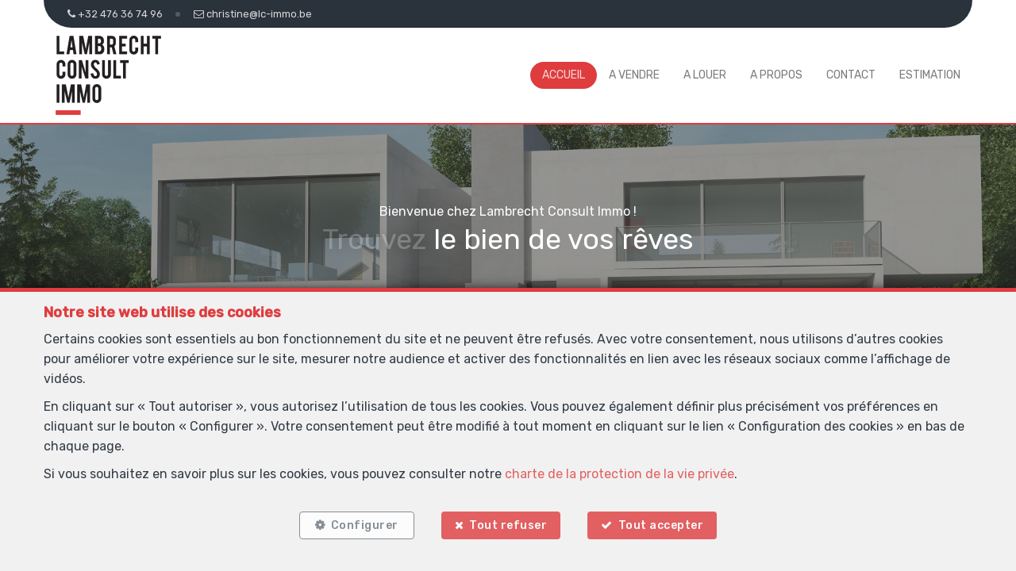

--- FILE ---
content_type: text/html; charset=utf-8
request_url: https://www.lc-immo.be/fr
body_size: 46629
content:

<!DOCTYPE html>
<html lang="fr">
<head>

    




    <!-- Facebook pixel -->

    <meta charset="utf-8" />
    <meta name="viewport" content="width=device-width, initial-scale=1.0" />

    <title>Lambrecht Consult Immo - accueil</title>

        <meta name="description" content="Bienvenue sur le site de Lambrecht Consult Immo">
        <meta name="keywords" content="Lambrecht Consult Immo, lc-immo, home, immobilier, vente, location" />


    <meta property="og:locale" content="fr_FR" />
    <meta property="og:type" content="article" />
    <meta property="og:title" content="Lambrecht Consult Immo - accueil" />


        <meta property="og:image" content="https://cdn.webulous.io/sites/TAFM07X0IX/images/logo_main.png?170320220922" />
        <meta property="og:image:height" content="150" />


    
    
    
        <link rel="icon" type="image/png" href="https://cdn.webulous.io//sites/TAFM07X0IX/images/favicon.png" />

        <link rel="stylesheet" href="https://cdn.webulous.io/shared/lib/bootstrap/3.3.1/bootstrap.min.css" />
        <link rel="stylesheet" href="https://cdn.webulous.io/shared/lib/fontawesome/4.7.0/font-awesome.min.css" />
        <link rel="stylesheet" href="https://cdn.webulous.io/shared/lib/hamburgers/1/hamburgers.min.css" />
        <link rel="stylesheet" href="https://cdn.webulous.io/shared/lib/fancybox/3.0.47/jquery.fancybox.css" />
        <link rel="stylesheet" href="https://cdn.webulous.io/shared/lib/owlcarousel/2.2.1/assets/owl.carousel.css" />
        <link rel="stylesheet" href="https://cdn.webulous.io/shared/lib/owlcarousel/2.2.1/assets/owl.theme.default.css" />
        <link rel="stylesheet" href="https://cdn.webulous.io/shared/lib/sumoselect/v3.0.3/sumoselect--webulousimmo.css" />
        <link rel="stylesheet" href="https://cdn.webulous.io/shared/lib/ion-range-slider/2.0.3/css/ion.rangeSlider.css" />
        <link rel="stylesheet" href="https://cdn.webulous.io/templates/t1/css/ion.rangeSlider.skinWebulousimmo.css" />
        <link rel="stylesheet" href="https://cdn.webulous.io/templates/t1/css/site.css?v=2020.04.08" id="skin" />
        <link rel="stylesheet" href="/css/custom.cssx" />
        <link rel="stylesheet" href="https://cdn.webulous.io/sites/TAFM07X0IX/css/user.css?20260201172336" />

    

    

</head>
<body class="skin-custom__estate-list-full-width">


        

<header>
    <!-- Section: TOP BAR - MAIN OFFICE INFORMATIONS
    ===================================== -->
    <div class="top-bar">
        <div class="container">
            <div class="row">
                <div class="col-md-12">
                    <div class="pull-left top-bar__left">

                            <a href="tel:&#x2B;32 476 36 74 96" class="top-bar__item"><i class="fa fa-phone"></i> <span class="top-bar__hidden-sm"> &#x2B;32 476 36 74 96</span></a>
                            <a href="mailto:christine@lc-immo.be" class="top-bar__item"><i class="fa fa-envelope-o"></i> <span class="top-bar__hidden-sm"> christine@lc-immo.be</span></a>
                    </div>

                    <div class="pull-right top-bar__right ">
                        <span class="hidden-xs">
                        </span>
                    </div>
                </div>
            </div>
        </div>
    </div>

    <!-- Section: LOGO AND MENU
    ===================================== -->
    <div class="webulous-main-header" id="page-top">
        <div class="webulous-main-header__brand">
            <div class="brand">
                <div class="brand__pict">
                    <!-- brand -->
                    <div class="main-header__brand">
                        <a href="/fr">
                            <img src="https://cdn.webulous.io/sites/TAFM07X0IX/images/logo_main.png?170320220922" class="main-header__brand-pict">
                        </a>
                    </div>
                </div>
                <div class="brand__menu-humburger">
                    <!-- hamburger -->
                    <div class="nav-mobile-hamburger">
                        <button class="hamburger hamburger--collapse" type="button">
                            <span class="hamburger-box">
                                <span class="hamburger-inner"></span>
                            </span>
                            <span class="hamburger-label">Menu</span>
                        </button>
                    </div>
                </div>
            </div>
        </div>

        <div class="webulous-main-header__nav">
            <!-- nav desktop -->
            <!-- options : nav---justified -->
            <div class="nav nav---justified">
                <ul class="nav__list">
                                <li class="nav__item" id="menu_1">
                                    <a  href="/fr"                                        class="nav__link">Accueil</a>

                                </li>
                                <li class="nav__item" id="menu_2">
                                    <a  href="/fr/2/chercher-bien/a-vendre"                                        class="nav__link">A vendre</a>

                                </li>
                                <li class="nav__item" id="menu_7">
                                    <a  href="/fr/7/chercher-bien/a-louer"                                        class="nav__link">A louer</a>

                                </li>
                                <li class="nav__item" id="menu_3">
                                    <a  href="/fr/page/3/a-propos"                                        class="nav__link">A propos</a>

                                </li>
                                <li class="nav__item" id="menu_4">
                                    <a  href="/fr/Contact"                                        class="nav__link">Contact</a>

                                </li>
                                <li class="nav__item" id="menu_6">
                                    <a  href="/fr/Estimation"                                        class="nav__link">Estimation</a>

                                </li>
                </ul>
            </div>
        </div>
    </div>
</header>


    <main>
        

            <section>
                <h1 class="sr-only">Accueil</h1>
            </section>
        

        


        
    <!-- Section: Image Header
    ===================================== -->
    <section class="home-intro container">
        
            <div class="row mbs">

        <div class="home-intro--content_picture">
            <div class="home-intro__picture" style="background-image: url('https://cdn.webulous.io/sites/TAFM07X0IX/images/header_01.jpg');"></div>
        </div>

    <script src="https://cdn.webulous.io/shared/lib/jquery/3.7.1/jquery.min.js"></script>
    <script>
        $(function () {
            $('.owlCarousel--intro-full-width').owlCarousel({
                items: 1,
                loop: true,
                dots: false,
                autoplay: true,
                autoplayTimeout: 6000,
                autoplaySpeed: 1000,
                autoplayHoverPause: false,
                slideTransition: 'linear',
                margin: 0
            });
        });
    </script>
            </div>


        <div class='home-intro__content home-intro__content--no-box'>
            <div class="home-intro__text mtn">
                
            <div class="row mbs">

<div class="col-md-12">
    <p>Bienvenue&nbsp;chez Lambrecht Consult Immo !<br /> <span class="h2 home-intro__text-color"><span class="rotate">Trouvez, Achetez, Louez</span> le bien de vos r&ecirc;ves</span></p>
</div>            </div>


            </div>
                    
<div class="search-engine">
    <div class="container">
        <form action="/fr" method="post">
            <input type="hidden" data-val="true" data-val-required="The PageID field is required." id="PageID" name="PageID" value="0" />
            <div class="row">
                <div class="col-sm-2">
                    <select id="search-input-type" class="form-control form-control--vertical-space-xs" data-val="true" data-val-required="The SelectedType field is required." name="SelectedType"><option value="1">&#xC0; vendre</option>
<option value="2">&#xC0; louer</option>
</select>
                </div>
                <div class="col-sm-3">
                    <select id="search-input-estate-type" class="form-control form-control--vertical-space-xs" data-val="true" data-val-required="The SelectedCategory field is required." name="SelectedCategory">
                        <option value="0" selected="selected">Type de biens</option>
                    <option value="1">Maison</option>
<option value="2">Appartement</option>
<option value="3">Terrain</option>
<option value="4">Bureau</option>
<option value="5">Commerce</option>
<option value="6">Industriel</option>
<option value="7">Garage / parking</option>
</select>
                </div>
                <div class="col-sm-3 tal">
                    <select id="search-input-city" class="form-control form-control--vertical-space-xs sumo-select sumo-select--fr" multiple="multiple" name="SelectedCities"><option value="1160">Auderghem</option>
<option value="1000">Brussels</option>
<option value="1000">Bruxelles</option>
<option value="1040">Etterbeek</option>
<option value="1190">Forest</option>
<option value="1050">Ixelles</option>
<option value="1080">Molenbeek-saint-jean</option>
<option value="1060">Saint-gilles</option>
<option value="1210">Saint-josse-ten-noode</option>
<option value="1030">Schaerbeek</option>
<option value="1180">Uccle</option>
<option value="1200">Woluwe-saint-lambert</option>
<option value="1150">Woluwe-saint-pierre</option>
</select>
                </div>
                <div class="col-sm-3">
                    <input type="number" placeholder="Référence" class="form-control form-control--vertical-space-xs" id="EstateRef" name="EstateRef" value="" />
                </div>
                <div class="col-sm-1">
                    <button type="submit" class="btn btn-primary btn-block"><i class="fa fa-search"></i></button>
                </div>
            </div>
        </form>
    </div>
</div>

        </div>
    </section>


        

        





<!-- Section: estate list
===================================== -->


        <div class="container">
            <div class="row">
                <div class="col-md-12" style="z-index:-1;">
                    <div class="section-intro">
                        <h2 class="line-separator-after">Nouveaux biens</h2>
                    </div>
                </div>
            </div>
        </div>
    


<div class="estate-list estate-list---full-width">
    <div class="estate-list__list estate-list--owl">
        <div class="owlCarousel--default owl-carousel owl-theme owl-theme-default">
                <div class="estate-list__item estate-list__item--owl">
                        

<a  href="/fr/bien/a-vendre/maison/1180-uccle/7553367"  class="estate-card">
    

<div class="estate-card__photo-container">
        <div class="estate-card__photo aspect-ratio-custom" style="background:url('https://r2.storagewhise.eu/lambrechtconsultsprl/Pictures/7553367/640/7f222ba5a98e4015a30242035a68536d.jpg') center no-repeat; background-size:cover;">
            <img src="https://r2.storagewhise.eu/lambrechtconsultsprl/Pictures/7553367/640/7f222ba5a98e4015a30242035a68536d.jpg" alt="Maison - &#xE0; vendre - 1180 Uccle" class="visible-print-block">
        </div>
        <div class="estate-facts">
<span class="estate-facts__item"><i class="fa fa-bed fa-fw"></i> 3</span><span class="estate-facts__item"><i class="fa fa-bath fa-fw"></i> 3</span><span class="estate-facts__item"><i class="fa fa-arrows-alt fa-fw"></i> 250 m²</span>        </div>
</div>
    <div class="estate-flag">
    </div>

<div class="estate-card__peb">
            <img class="estate-facts__peb" src="https://cdn.webulous.io/templates/t1/images/peb/peb-d.svg" alt="PEB : D">
</div>

    <div class="estate-card__text">
        Uccle
    </div>
    <div class="estate-card__text-details">
        Maison
        &#xE0; vendre<br>
            <span class="estate-card__text-details-price">
                <text>895&#x202F;000 &#x20AC;</text>
            </span>
    </div>
</a>

                </div>
                <div class="estate-list__item estate-list__item--owl">
                        

<a  href="/fr/bien/a-louer/appartement/1180-uccle/7549830"  class="estate-card">
    

<div class="estate-card__photo-container">
        <div class="estate-card__photo aspect-ratio-custom" style="background:url('https://r2.storagewhise.eu/lambrechtconsultsprl/Pictures/7549830/640/8d73f9e3bdce4b79844c71153cfff1c7.jpg') center no-repeat; background-size:cover;">
            <img src="https://r2.storagewhise.eu/lambrechtconsultsprl/Pictures/7549830/640/8d73f9e3bdce4b79844c71153cfff1c7.jpg" alt="Appartement - &#xE0; louer - 1180 Uccle" class="visible-print-block">
        </div>
        <div class="estate-facts">
<span class="estate-facts__item"><i class="fa fa-bed fa-fw"></i> 1</span><span class="estate-facts__item"><i class="fa fa-bath fa-fw"></i> 2</span><span class="estate-facts__item"><i class="fa fa-arrows-alt fa-fw"></i> 70 m²</span><span class="estate-facts__item"><i class="fa fa-car fa-fw "></i> 1</span>        </div>
</div>
    <div class="estate-flag">
    </div>

<div class="estate-card__peb">
            <img class="estate-facts__peb" src="https://cdn.webulous.io/templates/t1/images/peb/peb-c.svg" alt="PEB : C">
</div>

    <div class="estate-card__text">
        Uccle
    </div>
    <div class="estate-card__text-details">
        Appartement
        &#xE0; louer<br>
            <span class="estate-card__text-details-price">
                <text>1&#x202F;200 &#x20AC;</text>
            </span>
    </div>
</a>

                </div>
                <div class="estate-list__item estate-list__item--owl">
                        

<a  href="/fr/bien/a-louer/appartement/1000-bruxelles/7544250"  class="estate-card">
    

<div class="estate-card__photo-container">
        <div class="estate-card__photo aspect-ratio-custom" style="background:url('https://r2.storagewhise.eu/lambrechtconsultsprl/Pictures/7544250/640/691e1662d2824ae89bc49cd574801d7e.jpg') center no-repeat; background-size:cover;">
            <img src="https://r2.storagewhise.eu/lambrechtconsultsprl/Pictures/7544250/640/691e1662d2824ae89bc49cd574801d7e.jpg" alt="Appartement - &#xE0; louer - 1000 Bruxelles" class="visible-print-block">
        </div>
        <div class="estate-facts">
<span class="estate-facts__item"><i class="fa fa-bed fa-fw"></i> 1</span><span class="estate-facts__item"><i class="fa fa-bath fa-fw"></i> 2</span><span class="estate-facts__item"><i class="fa fa-arrows-alt fa-fw"></i> 100 m²</span><span class="estate-facts__item"><i class="fa fa-car fa-fw "></i> 1</span>        </div>
</div>
    <div class="estate-flag">
    </div>

<div class="estate-card__peb">
            <img class="estate-facts__peb" src="https://cdn.webulous.io/templates/t1/images/peb/peb-b.svg" alt="PEB : B">
</div>

    <div class="estate-card__text">
        Bruxelles
    </div>
    <div class="estate-card__text-details">
        Appartement
        &#xE0; louer<br>
            <span class="estate-card__text-details-price">
                <text>1&#x202F;475 &#x20AC;</text>
            </span>
    </div>
</a>

                </div>
                <div class="estate-list__item estate-list__item--owl">
                        

<a  href="/fr/bien/a-louer/bureau/1050-ixelles/7543837"  class="estate-card">
    

<div class="estate-card__photo-container">
        <div class="estate-card__photo aspect-ratio-custom" style="background:url('https://r2.storagewhise.eu/lambrechtconsultsprl/Pictures/7543837/640/4954dd7fe03d4e4a9567f7f025d313d5.jpg') center no-repeat; background-size:cover;">
            <img src="https://r2.storagewhise.eu/lambrechtconsultsprl/Pictures/7543837/640/4954dd7fe03d4e4a9567f7f025d313d5.jpg" alt="Usage multiple - &#xE0; louer - 1050 Ixelles" class="visible-print-block">
        </div>
        <div class="estate-facts">
<span class="estate-facts__item"><i class="fa fa-arrows-alt fa-fw"></i> 93 m²</span>        </div>
</div>
    <div class="estate-flag">
    </div>

<div class="estate-card__peb">
</div>

    <div class="estate-card__text">
        Ixelles
    </div>
    <div class="estate-card__text-details">
        Usage multiple
        &#xE0; louer<br>
            <span class="estate-card__text-details-price">
                <text>2&#x202F;250 &#x20AC;</text>
            </span>
    </div>
</a>

                </div>
                <div class="estate-list__item estate-list__item--owl">
                        

<a  href="/fr/bien/a-vendre/appartement/1180-uccle/7524592"  class="estate-card">
    

<div class="estate-card__photo-container">
        <div class="estate-card__photo aspect-ratio-custom" style="background:url('https://r2.storagewhise.eu/lambrechtconsultsprl/Pictures/7524592/640/bdf2275d2ae34f12afe0abd8a531e459.jpg') center no-repeat; background-size:cover;">
            <img src="https://r2.storagewhise.eu/lambrechtconsultsprl/Pictures/7524592/640/bdf2275d2ae34f12afe0abd8a531e459.jpg" alt="Penthouse - &#xE0; vendre - 1180 Uccle" class="visible-print-block">
        </div>
        <div class="estate-facts">
<span class="estate-facts__item"><i class="fa fa-bed fa-fw"></i> 1</span><span class="estate-facts__item"><i class="fa fa-bath fa-fw"></i> 1</span><span class="estate-facts__item"><i class="fa fa-arrows-alt fa-fw"></i> 75 m²</span>        </div>
</div>
    <div class="estate-flag">
    </div>

<div class="estate-card__peb">
            <img class="estate-facts__peb" src="https://cdn.webulous.io/templates/t1/images/peb/peb-b.svg" alt="PEB : B">
</div>

    <div class="estate-card__text">
        Uccle
    </div>
    <div class="estate-card__text-details">
        Penthouse
        &#xE0; vendre<br>
            <span class="estate-card__text-details-price">
                <text>475&#x202F;000 &#x20AC;</text>
            </span>
    </div>
</a>

                </div>
                <div class="estate-list__item estate-list__item--owl">
                        

<a  href="/fr/bien/a-vendre/maison/1180-uccle/7524436"  class="estate-card">
    

<div class="estate-card__photo-container">
        <div class="estate-card__photo aspect-ratio-custom" style="background:url('https://r2.storagewhise.eu/lambrechtconsultsprl/Pictures/7524436/640/289f13e6ce8c4a8893d3f420eefb8160.jpg') center no-repeat; background-size:cover;">
            <img src="https://r2.storagewhise.eu/lambrechtconsultsprl/Pictures/7524436/640/289f13e6ce8c4a8893d3f420eefb8160.jpg" alt="Villa - &#xE0; vendre - 1180 Uccle" class="visible-print-block">
        </div>
        <div class="estate-facts">
<span class="estate-facts__item"><i class="fa fa-bed fa-fw"></i> 3</span><span class="estate-facts__item"><i class="fa fa-bath fa-fw"></i> 3</span><span class="estate-facts__item"><i class="fa fa-arrows-alt fa-fw"></i> 240 m²</span>        </div>
</div>
    <div class="estate-flag">
    </div>

<div class="estate-card__peb">
            <img class="estate-facts__peb" src="https://cdn.webulous.io/templates/t1/images/peb/peb-b.svg" alt="PEB : B">
</div>

    <div class="estate-card__text">
        Uccle
    </div>
    <div class="estate-card__text-details">
        Villa
        &#xE0; vendre<br>
            <span class="estate-card__text-details-price">
                <text>1&#x202F;300&#x202F;000 &#x20AC;</text>
            </span>
    </div>
</a>

                </div>
                <div class="estate-list__item estate-list__item--owl">
                        

<a  href="/fr/bien/a-vendre/appartement/1180-uccle/7523507"  class="estate-card">
    

<div class="estate-card__photo-container">
        <div class="estate-card__photo aspect-ratio-custom" style="background:url('https://r2.storagewhise.eu/lambrechtconsultsprl/Pictures/7523507/640/98cfd04c4a294b69803aa55f6927e187.jpg') center no-repeat; background-size:cover;">
            <img src="https://r2.storagewhise.eu/lambrechtconsultsprl/Pictures/7523507/640/98cfd04c4a294b69803aa55f6927e187.jpg" alt="Studio - &#xE0; vendre - 1180 Uccle" class="visible-print-block">
        </div>
        <div class="estate-facts">
<span class="estate-facts__item"><i class="fa fa-bath fa-fw"></i> 1</span><span class="estate-facts__item"><i class="fa fa-arrows-alt fa-fw"></i> 40 m²</span>        </div>
</div>
    <div class="estate-flag">
    </div>

<div class="estate-card__peb">
</div>

    <div class="estate-card__text">
        Uccle
    </div>
    <div class="estate-card__text-details">
        Studio
        &#xE0; vendre<br>
            <span class="estate-card__text-details-price">
                <text>225&#x202F;000 &#x20AC;</text>
            </span>
    </div>
</a>

                </div>
                <div class="estate-list__item estate-list__item--owl">
                        

<a  href="/fr/bien/a-louer/bureau/1000-bruxelles/7523396"  class="estate-card">
    

<div class="estate-card__photo-container">
        <div class="estate-card__photo aspect-ratio-custom" style="background:url('https://r2.storagewhise.eu/lambrechtconsultsprl/Pictures/7523396/640/1ded8cb1d819414fb89f5cc40874e936.jpg') center no-repeat; background-size:cover;">
            <img src="https://r2.storagewhise.eu/lambrechtconsultsprl/Pictures/7523396/640/1ded8cb1d819414fb89f5cc40874e936.jpg" alt="Bureaux - &#xE0; louer - 1000 Bruxelles" class="visible-print-block">
        </div>
        <div class="estate-facts">
<span class="estate-facts__item"><i class="fa fa-arrows-alt fa-fw"></i> 168 m²</span>        </div>
</div>
    <div class="estate-flag">
    </div>

<div class="estate-card__peb">
</div>

    <div class="estate-card__text">
        Bruxelles
    </div>
    <div class="estate-card__text-details">
        Bureaux
        &#xE0; louer<br>
            <span class="estate-card__text-details-price">
                <text>1&#x202F;250 &#x20AC;</text>
            </span>
    </div>
</a>

                </div>
                <div class="estate-list__item estate-list__item--owl">
                        

<a  href="/fr/bien/a-louer/appartement/1210-saint-josse-ten-noode/7522977"  class="estate-card">
    

<div class="estate-card__photo-container">
        <div class="estate-card__photo aspect-ratio-custom" style="background:url('https://r2.storagewhise.eu/lambrechtconsultsprl/Pictures/7522977/640/6f216727a2414d9abbbd5c3734dcf14c.jpg') center no-repeat; background-size:cover;">
            <img src="https://r2.storagewhise.eu/lambrechtconsultsprl/Pictures/7522977/640/6f216727a2414d9abbbd5c3734dcf14c.jpg" alt="Appartement - &#xE0; louer - 1210 Saint-Josse-ten-Noode" class="visible-print-block">
        </div>
        <div class="estate-facts">
<span class="estate-facts__item"><i class="fa fa-bed fa-fw"></i> 1</span><span class="estate-facts__item"><i class="fa fa-bath fa-fw"></i> 2</span><span class="estate-facts__item"><i class="fa fa-arrows-alt fa-fw"></i> 65 m²</span>        </div>
</div>
    <div class="estate-flag">
    </div>

<div class="estate-card__peb">
</div>

    <div class="estate-card__text">
        Saint-Josse-ten-Noode
    </div>
    <div class="estate-card__text-details">
        Appartement
        &#xE0; louer<br>
            <span class="estate-card__text-details-price">
                <text>1&#x202F;250 &#x20AC;</text>
            </span>
    </div>
</a>

                </div>
                <div class="estate-list__item estate-list__item--owl">
                        

<a  href="/fr/bien/a-vendre/maison/1180-uccle/7353557"  class="estate-card">
    

<div class="estate-card__photo-container">
        <div class="estate-card__photo aspect-ratio-custom" style="background:url('https://r2.storagewhise.eu/lambrechtconsultsprl/Pictures/7353557/640/ecbf73b8b0c94e1c9812794b0a6f19f5.jpg') center no-repeat; background-size:cover;">
            <img src="https://r2.storagewhise.eu/lambrechtconsultsprl/Pictures/7353557/640/ecbf73b8b0c94e1c9812794b0a6f19f5.jpg" alt="Bien exceptionnel - &#xE0; vendre - 1180 Uccle" class="visible-print-block">
        </div>
        <div class="estate-facts">
<span class="estate-facts__item"><i class="fa fa-bed fa-fw"></i> 5</span><span class="estate-facts__item"><i class="fa fa-bath fa-fw"></i> 4</span><span class="estate-facts__item"><i class="fa fa-arrows-alt fa-fw"></i> 356 m²</span>        </div>
</div>
    <div class="estate-flag">
    </div>

<div class="estate-card__peb">
</div>

    <div class="estate-card__text">
        Uccle
    </div>
    <div class="estate-card__text-details">
        Bien exceptionnel
        &#xE0; vendre<br>
            <span class="estate-card__text-details-price">
                <text>1&#x202F;600&#x202F;000 &#x20AC;</text>
            </span>
    </div>
</a>

                </div>
        </div>
    </div>
</div>


<!-- Section: content
===================================== -->
<section class="section bg-color-03">
    <div class="container" id="homeContent1">
        
            <div class="row mbs">

<div class="col-md-12">
    <p>&nbsp;&nbsp;</p>
</div>            </div>
            <div class="row mbs">


<div class="col-md-6">
        <img src="https://cdn.webulous.io/sites/TAFM07X0IX/images/home-(1).jpg" class="img-responsive" />
</div>
<div class="col-md-6">
    <h2>Lambrecht Consult Immo</h2>
<p>Notre agence immobili&egrave;re vous accompagne dans la r&eacute;alisation de tous vos projets immobiliers.</p>
<p>Vous d&eacute;sirez vendre un bien ou le mettre en location&nbsp;?</p>
<p>Vous voulez acheter ou louer un bien&nbsp;?</p>
<p>Notre &eacute;quipe de professionnels est &agrave; votre &eacute;coute pour r&eacute;pondre &agrave; toutes vos questions : tendances du march&eacute;, prix, &eacute;l&eacute;ments juridiques, &hellip;</p>
<p><a href="/fr/Contact">Contactez-nous.</a></p>
</div>            </div>
            <div class="row mbs">

<div class="col-md-12">
    
</div>            </div>


    </div>
</section>

<!-- Section: content 2
===================================== -->
<section class="section">
    <div class="container ptm" id="homeContent2">
        


    </div>
</section>

<!-- Section: CTA
===================================== -->

<section class="section bg-color-02">
    <div class="container">
        
            <div class="row mbs">

<div class="col-md-12">
    <div class="container tac">
<h2 class="color-white pbs">Inscrivez-vous pour recevoir la liste de nos nouveaux biens !</h2>
<a href="/fr/Contact/Index/Inscription" class="btn btn-primary">Tenez-moi au courant !</a></div>
</div>            </div>


    </div>
</section>

    <!-- Section: Contact
    ===================================== -->
    <section class="section bg-color-03">
        <div class="container">
            <div class="row">
                <div class="col-md-12">
                    <div class="section-intro">
                        <h2 class="line-separator-after" id="home-contact-title-fr">Contactez-nous</h2>
                    </div>
                </div>
            </div>
            <div class="row">
                <div class="col-md-8 col-md-offset-2">
                    <form method="post" id="frmContact" name="frmContact">
                        <input data-val="true" data-val-required="The RequestType field is required." id="ContactVM_RequestType" name="ContactVM.RequestType" type="hidden" value="3" />

                        
<input data-val="true" data-val-required="The OfficeID field is required." id="OfficeID" name="OfficeID" type="hidden" value="4004" />
<input data-val="true" data-val-required="The ContactFormType field is required." id="ContactFormType" name="ContactFormType" type="hidden" value="1" />
<input id="JSONSerial" name="JSONSerial" type="hidden" value="" />

<link rel="stylesheet" href="https://cdn.webulous.io/shared/lib/intl-tel-input-17.0.18/build/css/intlTelInput.css">

<div class="row form-group">
        <div class="col-sm-6">
            <label for="contact-input-title">Titre</label>
            <select class="form-control form-control--vertical-space-xs" data-val="true" data-val-required="The ContactTitle field is required." id="contact-input-title" name="ContactTitle"><option value="13413">Monsieur</option>
<option value="13414">Madame</option>
<option value="13415">Monsieur et Madame</option>
<option value="13416">Mademoiselle</option>
<option value="13417">Madame, Monsieur</option>
<option value="13418">Ma&#xEE;tre</option>
<option value="13419">Messieurs</option>
<option value="13420">Mesdames</option>
</select>
        </div>
</div>
<div class="row form-group">
    <div class="col-sm-6">
        <label for="contact-input-firstname">Prénom<strong class="color-01"> *</strong></label>
        <input class="form-control" data-val="true" data-val-length="Maximum 80 caract&#xE8;res" data-val-length-max="80" data-val-regex="Entr&#xE9;e invalide" data-val-regex-pattern="^[a-zA-Z0-9&#xE9;&#xE8;&#xE0;&#xE2;&#xEB;&#xEA;&#xEE;&#xEF;&#xE7;&#xF9;&#xFB;&#xF4;;:,&#x2B;()?!&amp;%/&#x27;.\-\s]{1,100}$" data-val-required="Ce champ est requis" id="contact-input-firstname" maxlength="80" name="Firstname" placeholder="" required="required" type="text" value="" />
        <span class="field-validation-valid" data-valmsg-for="Firstname" data-valmsg-replace="true"></span>
    </div>
    <div class="col-sm-6">
        <label for="contact-input-name">Nom<strong class="color-01"> *</strong></label>
        <input class="form-control" data-val="true" data-val-length="Maximum 80 caract&#xE8;res" data-val-length-max="80" data-val-regex="Entr&#xE9;e invalide" data-val-regex-pattern="^[a-zA-Z0-9&#xE9;&#xE8;&#xE0;&#xE2;&#xEB;&#xEA;&#xEE;&#xEF;&#xE7;&#xF9;&#xFB;&#xF4;;:,&#x2B;()?!&amp;%/&#x27;.\-\s]{1,100}$" data-val-required="Ce champ est requis" id="contact-input-name" maxlength="80" name="Name" placeholder="" required="required" type="text" value="" />
        <span class="field-validation-valid" data-valmsg-for="Name" data-valmsg-replace="true"></span>
    </div>
</div>
<div class="row form-group">
    <div class="col-sm-6">
        <label for="contact-input-gsm">Téléphone<strong class="color-01"> *</strong></label>
        <input class="form-control" data-val="true" data-val-length="Maximum 20 caract&#xE8;res" data-val-length-max="20" data-val-regex="Entr&#xE9;e invalide" data-val-regex-pattern="^[0-9&#x2B;/().\s]{1,20}$" data-val-required="Ce champ est requis" id="contact-input-gsm" maxlength="20" name="Phone" placeholder="" required="required" type="text" value="" />
        <span class="field-validation-valid" data-valmsg-for="Phone" data-valmsg-replace="true"></span>
    </div>
    <div class="col-sm-6">
        <label for="contact-input-mail">E-mail<strong class="color-01"> *</strong></label>
        <input class="form-control" data-val="true" data-val-length="Maximum 80 caract&#xE8;res" data-val-length-max="80" data-val-regex="Entr&#xE9;e invalide" data-val-regex-pattern="^[a-zA-Z0-9][\w\.-]*[a-zA-Z0-9]@[a-zA-Z0-9][\w\.-]*[a-zA-Z0-9]\.[a-zA-Z][a-zA-Z\.]*[a-zA-Z]\s*$" data-val-required="Ce champ est requis" id="contact-input-mail" maxlength="80" name="Mail" placeholder="" required="required" type="text" value="" />
        <span class="field-validation-valid" data-valmsg-for="Mail" data-valmsg-replace="true"></span>
    </div>
</div>


<div id="collapseSold" class="hidden" aria-expanded="false">
        
<div class="row">
    <div class="col-sm-12">
        <h3>Adresse du bien</h3>
    </div>
</div>
<div class="row form-group">
    <div class="col-sm-6">
        <label for="contact-input-street">Adresse </label>
        <input class="form-control" data-val="true" data-val-length="Maximum 80 caract&#xE8;res" data-val-length-max="80" data-val-regex="Entr&#xE9;e invalide" data-val-regex-pattern="^[a-zA-Z0-9&#xE9;&#xE8;&#xE0;&#xE2;&#xEB;&#xEA;&#xEE;&#xEF;&#xE7;&#xF9;&#xFB;&#xF4;;:,&#x2B;()?!&amp;%/&#x27;.\-\s]{1,100}$" id="contact-input-street" maxlength="80" name="Street" placeholder="" type="text" value="" />
        <span class="field-validation-valid" data-valmsg-for="Street" data-valmsg-replace="true"></span>
    </div>
    <div class="col-sm-3">
        <label for="contact-input-number">Numéro</label>
        <input class="form-control" data-val="true" data-val-length="Maximum 10 caract&#xE8;res" data-val-length-max="10" data-val-regex="Entr&#xE9;e invalide" data-val-regex-pattern="^[a-zA-Z0-9&#xE9;&#xE8;&#xE0;&#xE2;&#xEB;&#xEA;&#xEE;&#xEF;&#xE7;&#xF9;&#xFB;&#xF4;;:,&#x2B;()?!&amp;%/&#x27;.\-\s]{1,100}$" id="contact-input-number" maxlength="10" name="Number" placeholder="" type="text" value="" />
        <span class="field-validation-valid" data-valmsg-for="Number" data-valmsg-replace="true"></span>
    </div>
    <div class="col-sm-3">
        <label for="contact-input-box">Boîte</label>
        <input class="form-control" data-val="true" data-val-length="Maximum 10 caract&#xE8;res" data-val-length-max="10" data-val-regex="Entr&#xE9;e invalide" data-val-regex-pattern="^[a-zA-Z0-9&#xE9;&#xE8;&#xE0;&#xE2;&#xEB;&#xEA;&#xEE;&#xEF;&#xE7;&#xF9;&#xFB;&#xF4;;:,&#x2B;()?!&amp;%/&#x27;.\-\s]{1,100}$" id="contact-input-box" maxlength="10" name="Box" placeholder="" type="text" value="" />
    </div>
</div>
<div class="row form-group">
    <div class="col-sm-6">
        <label for="contact-input-zip">Code postal</label>
        <input class="form-control" data-val="true" data-val-length="Entr&#xE9;e invalide" data-val-length-max="5" data-val-length-min="4" data-val-regex="Entr&#xE9;e invalide" data-val-regex-pattern="^[0-9]{4,5}$" id="contact-input-zip" maxlength="5" name="ZipCode" placeholder="" type="text" value="" />
        <span class="field-validation-valid" data-valmsg-for="ZipCode" data-valmsg-replace="true"></span>
    </div>
    <div class="col-sm-6">
        <label for="contact-input-city">Ville</label>
        <input class="form-control" data-val="true" data-val-length="Maximum 80 caract&#xE8;res" data-val-length-max="80" data-val-regex="Entr&#xE9;e invalide" data-val-regex-pattern="^[a-zA-Z0-9&#xE9;&#xE8;&#xE0;&#xE2;&#xEB;&#xEA;&#xEE;&#xEF;&#xE7;&#xF9;&#xFB;&#xF4;;:,&#x2B;()?!&amp;%/&#x27;.\-\s]{1,100}$" id="contact-input-city" maxlength="80" name="City" placeholder="" type="text" value="" />
        <span class="field-validation-valid" data-valmsg-for="City" data-valmsg-replace="true"></span>
    </div>
</div>
</div>

<div id="collapseBuyRent" class="hidden" aria-expanded="false">
        
    <div class="row">
        <div class="col-sm-12">
            <h3>Critères de recherche</h3>
            <p>Précisez les caractéristiques du bien que vous recherchez</p>
        </div>
    </div>
    <div class="row form-group">
        <div class="col-sm-6">
            <label for="contact-input-purpose">But</label>
            <select class="form-control form-control--vertical-space-xs" id="contact-input-purpose" name="PurposeID"><option value="1">Acheter</option>
<option value="2">Louer</option>
</select>
        </div>
        <div class="col-sm-6">
            <label for="contact-input-type">Type de bien</label>
            <select class="form-control form-control--vertical-space-xs" id="contact-input-type" name="EstateType"><option value="1">Maison</option>
<option value="2">Appartement</option>
<option value="3">Terrain</option>
<option value="7">Garage / Parking</option>
<option value="4">Bureau</option>
<option value="5">Commerce</option>
<option value="6">Industriel</option>
</select>
        </div>
    </div>
    <div class="row form-group">

        <div class="col-sm-6">
            <label for="contact-input-budget">Prix maximum</label>
            <input class="form-control" data-val="true" data-val-length="Entr&#xE9;e invalide" data-val-length-max="8" data-val-regex="Entr&#xE9;e invalide" data-val-regex-pattern="^[0-9]{1,10}$" id="contact-input-budget" maxlength="8" name="BudgetTo" placeholder="" type="text" value="" />
            <span class="field-validation-valid" data-valmsg-for="BudgetTo" data-valmsg-replace="true"></span>
        </div>

        <div class="col-sm-6">
            <label for="contact-input-bedrooms">Nombre de chambres</label>
            <select class="form-control form-control--vertical-space-xs" id="contact-input-bedrooms" name="Rooms"><option value="1">1</option>
<option value="2">2</option>
<option value="3">3</option>
<option value="4">4</option>
<option value="5">5</option>
</select>

        </div>
    </div>

<input id="contact-input-country" name="SelectedCountry" type="hidden" value="1" />    
    <div class="row form-group">
        <div class="col-sm-12">
                <div id="localityMultipleSelector">
                    <label for="contact-input-locality-multiple" class="mb-0">Codes postaux<strong class="color-01"> *</strong></label>
                    <select id="contact-input-locality-multiple"
                            name="SelectedLocalities"
                            multiple="multiple"
                            class="form-control">
                            <option value="1000">1000 Bruxelles</option>
                            <option value="1020">1020 Laeken (Bru.)</option>
                            <option value="1030">1030 Schaerbeek</option>
                            <option value="1040">1040 Etterbeek</option>
                            <option value="1050">1050 Ixelles</option>
                            <option value="1060">1060 Saint-Gilles</option>
                            <option value="1070">1070 Anderlecht</option>
                            <option value="1080">1080 Molenbeek-Saint-Jean</option>
                            <option value="1081">1081 Koekelberg</option>
                            <option value="1082">1082 Berchem-Sainte-Agathe</option>
                            <option value="1083">1083 Ganshoren</option>
                            <option value="1090">1090 Jette</option>
                            <option value="1120">1120 Neder-over-Heembeek (Bru.)</option>
                            <option value="1130">1130 Haren (Bru.)</option>
                            <option value="1140">1140 Evere</option>
                            <option value="1150">1150 Woluwe-Saint-Pierre</option>
                            <option value="1160">1160 Auderghem</option>
                            <option value="1170">1170 Watermael-Boitsfort</option>
                            <option value="1180">1180 Uccle</option>
                            <option value="1190">1190 Forest</option>
                            <option value="1200">1200 Woluwe-Saint-Lambert</option>
                            <option value="1210">1210 Saint-Josse-ten-Noode</option>
                            <option value="1300">1300 Limal</option>
                            <option value="1300">1300 Wavre</option>
                            <option value="1301">1301 Bierges</option>
                            <option value="1310">1310 La Hulpe</option>
                            <option value="1315">1315 Glimes</option>
                            <option value="1315">1315 Incourt</option>
                            <option value="1315">1315 Opprebais</option>
                            <option value="1315">1315 Pi&#xE9;trebais</option>
                            <option value="1315">1315 Roux-Miroir</option>
                            <option value="1320">1320 Beauvechain</option>
                            <option value="1320">1320 Hamme-Mille</option>
                            <option value="1320">1320 l&#x27;Ecluse</option>
                            <option value="1320">1320 Nodebais</option>
                            <option value="1320">1320 Tourinnes-la-Grosse</option>
                            <option value="1325">1325 Bonlez</option>
                            <option value="1325">1325 Chaumont-Gistoux</option>
                            <option value="1325">1325 Corroy-le-Grand</option>
                            <option value="1325">1325 Dion-Valmont</option>
                            <option value="1325">1325 Longueville</option>
                            <option value="1330">1330 Rixensart</option>
                            <option value="1331">1331 Rosi&#xE8;res</option>
                            <option value="1332">1332 Genval</option>
                            <option value="1340">1340 Ottignies</option>
                            <option value="1340">1340 Ottignies-Louvain-la-Neuve</option>
                            <option value="1341">1341 C&#xE9;roux-Mousty</option>
                            <option value="1342">1342 Limelette</option>
                            <option value="1348">1348 Louvain-la-Neuve</option>
                            <option value="1350">1350 Enines</option>
                            <option value="1350">1350 Folx-les-Caves</option>
                            <option value="1350">1350 Jandrain-Jandrenouille</option>
                            <option value="1350">1350 Jauche</option>
                            <option value="1350">1350 Marilles</option>
                            <option value="1350">1350 Noduwez</option>
                            <option value="1350">1350 Orp-Jauche</option>
                            <option value="1350">1350 Orp-le-Grand</option>
                            <option value="1357">1357 H&#xE9;l&#xE9;cine</option>
                            <option value="1357">1357 Linsmeau</option>
                            <option value="1357">1357 Neerheylissem</option>
                            <option value="1357">1357 Opheylissem</option>
                            <option value="1360">1360 Mal&#xE8;ves-Sainte-Marie-Wastines</option>
                            <option value="1360">1360 Orbais</option>
                            <option value="1360">1360 Perwez</option>
                            <option value="1360">1360 Thorembais-les-B&#xE9;guines</option>
                            <option value="1360">1360 Thorembais-Saint-Trond</option>
                            <option value="1367">1367 Autre-Eglise</option>
                            <option value="1367">1367 Bomal (Br.W.)</option>
                            <option value="1367">1367 Geest-G&#xE9;rompont-Petit-Rosi&#xE8;re</option>
                            <option value="1367">1367 G&#xE9;rompont</option>
                            <option value="1367">1367 Grand-Rosi&#xE8;re-Hottomont</option>
                            <option value="1367">1367 Huppaye</option>
                            <option value="1367">1367 Mont-Saint-Andr&#xE9;</option>
                            <option value="1367">1367 Ramillies-Offus</option>
                            <option value="1370">1370 Dongelberg</option>
                            <option value="1370">1370 Jauchelette</option>
                            <option value="1370">1370 Jodoigne</option>
                            <option value="1370">1370 Jodoigne-Souveraine</option>
                            <option value="1370">1370 Lathuy</option>
                            <option value="1370">1370 M&#xE9;lin</option>
                            <option value="1370">1370 Pi&#xE9;train</option>
                            <option value="1370">1370 Saint-Jean-Geest</option>
                            <option value="1370">1370 Saint-Remy-Geest</option>
                            <option value="1370">1370 Z&#xE9;trud-Lumay</option>
                            <option value="1380">1380 Couture-Saint-Germain</option>
                            <option value="1380">1380 Lasne</option>
                            <option value="1380">1380 Lasne-Chapelle-Saint-Lambert</option>
                            <option value="1380">1380 Maransart</option>
                            <option value="1380">1380 Ohain</option>
                            <option value="1380">1380 Plancenoit</option>
                            <option value="1390">1390 Archennes</option>
                            <option value="1390">1390 Biez</option>
                            <option value="1390">1390 Bossut-Gottechain</option>
                            <option value="1390">1390 Grez-Doiceau</option>
                            <option value="1390">1390 Nethen</option>
                            <option value="1400">1400 Monstreux</option>
                            <option value="1400">1400 Nivelles</option>
                            <option value="1401">1401 Baulers</option>
                            <option value="1402">1402 Thines</option>
                            <option value="1404">1404 Bornival</option>
                            <option value="1410">1410 Waterloo</option>
                            <option value="1420">1420 Braine-l&#x27;Alleud</option>
                            <option value="1421">1421 Ophain-Bois-Seigneur-Isaac</option>
                            <option value="1428">1428 Lillois-Witterz&#xE9;e</option>
                            <option value="1430">1430 Bierghes</option>
                            <option value="1430">1430 Quenast</option>
                            <option value="1430">1430 Rebecq</option>
                            <option value="1430">1430 Rebecq-Rognon</option>
                            <option value="1435">1435 Corbais</option>
                            <option value="1435">1435 H&#xE9;villers</option>
                            <option value="1435">1435 Mont-Saint-Guibert</option>
                            <option value="1440">1440 Braine-le-Ch&#xE2;teau</option>
                            <option value="1440">1440 Wauthier-Braine</option>
                            <option value="1450">1450 Chastre</option>
                            <option value="1450">1450 Chastre-Villeroux-Blanmont</option>
                            <option value="1450">1450 Cortil-Noirmont</option>
                            <option value="1450">1450 Gentinnes</option>
                            <option value="1450">1450 Saint-G&#xE9;ry</option>
                            <option value="1457">1457 Nil-Saint-Vincent-Saint-Martin</option>
                            <option value="1457">1457 Tourinnes-Saint-Lambert</option>
                            <option value="1457">1457 Walhain</option>
                            <option value="1457">1457 Walhain-Saint-Paul</option>
                            <option value="1460">1460 Ittre</option>
                            <option value="1460">1460 Virginal-Samme</option>
                            <option value="1461">1461 Haut-Ittre</option>
                            <option value="1470">1470 Baisy-Thy</option>
                            <option value="1470">1470 Bousval</option>
                            <option value="1470">1470 Genappe</option>
                            <option value="1471">1471 Loupoigne</option>
                            <option value="1472">1472 Vieux-Genappe</option>
                            <option value="1473">1473 Glabais</option>
                            <option value="1474">1474 Ways</option>
                            <option value="1476">1476 Houtain-le-Val</option>
                            <option value="1480">1480 Clabecq</option>
                            <option value="1480">1480 Oisquercq</option>
                            <option value="1480">1480 Saintes</option>
                            <option value="1480">1480 Tubize</option>
                            <option value="1490">1490 Court-Saint-Etienne</option>
                            <option value="1495">1495 Marbais (Br.W.)</option>
                            <option value="1495">1495 Mellery</option>
                            <option value="1495">1495 Sart-Dames-Avelines</option>
                            <option value="1495">1495 Tilly</option>
                            <option value="1495">1495 Villers-la-Ville</option>
                            <option value="1500">1500 Halle</option>
                            <option value="1501">1501 Buizingen</option>
                            <option value="1502">1502 Lembeek</option>
                            <option value="1540">1540 Herfelingen</option>
                            <option value="1540">1540 Herne</option>
                            <option value="1541">1541 Sint-Pieters-Kapelle (Vl.Br.)</option>
                            <option value="1547">1547 Bever/Bi&#xE9;v&#xE8;ne</option>
                            <option value="1560">1560 Hoeilaart</option>
                            <option value="1570">1570 Galmaarden</option>
                            <option value="1570">1570 Tollembeek</option>
                            <option value="1570">1570 Vollezele</option>
                            <option value="1600">1600 Oudenaken</option>
                            <option value="1600">1600 Sint-Laureins-Berchem</option>
                            <option value="1600">1600 Sint-Pieters-Leeuw</option>
                            <option value="1601">1601 Ruisbroek (Vl.Br.)</option>
                            <option value="1602">1602 Vlezenbeek</option>
                            <option value="1620">1620 Drogenbos</option>
                            <option value="1630">1630 Linkebeek</option>
                            <option value="1640">1640 Sint-Genesius-Rode / Rhode-Saint-Gen&#xE8;se</option>
                            <option value="1650">1650 Beersel</option>
                            <option value="1651">1651 Lot</option>
                            <option value="1652">1652 Alsemberg</option>
                            <option value="1653">1653 Dworp</option>
                            <option value="1654">1654 Huizingen</option>
                            <option value="1670">1670 Bogaarden</option>
                            <option value="1670">1670 Heikruis</option>
                            <option value="1670">1670 Pepingen</option>
                            <option value="1671">1671 Elingen</option>
                            <option value="1673">1673 Beert</option>
                            <option value="1674">1674 Bellingen</option>
                            <option value="1700">1700 Dilbeek</option>
                            <option value="1700">1700 Sint-Martens-Bodegem</option>
                            <option value="1700">1700 Sint-Ulriks-Kapelle</option>
                            <option value="1701">1701 Itterbeek</option>
                            <option value="1702">1702 Groot-Bijgaarden</option>
                            <option value="1703">1703 Schepdaal</option>
                            <option value="1730">1730 Asse</option>
                            <option value="1730">1730 Bekkerzeel</option>
                            <option value="1730">1730 Kobbegem</option>
                            <option value="1730">1730 Mollem</option>
                            <option value="1731">1731 Relegem</option>
                            <option value="1731">1731 Zellik</option>
                            <option value="1740">1740 Ternat</option>
                            <option value="1741">1741 Wambeek</option>
                            <option value="1742">1742 Sint-Katherina-Lombeek</option>
                            <option value="1745">1745 Mazenzele</option>
                            <option value="1745">1745 Opwijk</option>
                            <option value="1750">1750 Gaasbeek</option>
                            <option value="1750">1750 Lennik</option>
                            <option value="1750">1750 Sint-Kwintens-Lennik</option>
                            <option value="1750">1750 Sint-Martens-Lennik</option>
                            <option value="1755">1755 Gooik</option>
                            <option value="1755">1755 Kester</option>
                            <option value="1755">1755 Leerbeek</option>
                            <option value="1755">1755 Oetingen</option>
                            <option value="1760">1760 Onze-Lieve-Vrouw-Lombeek</option>
                            <option value="1760">1760 Pamel</option>
                            <option value="1760">1760 Roosdaal</option>
                            <option value="1760">1760 Strijtem</option>
                            <option value="1761">1761 Borchtlombeek</option>
                            <option value="1770">1770 Liedekerke</option>
                            <option value="1780">1780 Wemmel</option>
                            <option value="1785">1785 Brussegem</option>
                            <option value="1785">1785 Hamme (Vl.Br.)</option>
                            <option value="1785">1785 Merchtem</option>
                            <option value="1790">1790 Affligem</option>
                            <option value="1790">1790 Essene</option>
                            <option value="1790">1790 Hekelgem</option>
                            <option value="1790">1790 Teralfene</option>
                            <option value="1800">1800 Peutie</option>
                            <option value="1800">1800 Vilvoorde</option>
                            <option value="1820">1820 Melsbroek</option>
                            <option value="1820">1820 Perk</option>
                            <option value="1820">1820 Steenokkerzeel</option>
                            <option value="1830">1830 Machelen (Vl.Br.)</option>
                            <option value="1831">1831 Diegem</option>
                            <option value="1840">1840 Londerzeel</option>
                            <option value="1840">1840 Malderen</option>
                            <option value="1840">1840 Steenhuffel</option>
                            <option value="1850">1850 Grimbergen</option>
                            <option value="1851">1851 Humbeek</option>
                            <option value="1852">1852 Beigem</option>
                            <option value="1853">1853 Strombeek-Bever</option>
                            <option value="1860">1860 Meise</option>
                            <option value="1861">1861 Wolvertem</option>
                            <option value="1880">1880 Kapelle-op-den-Bos</option>
                            <option value="1880">1880 Nieuwenrode</option>
                            <option value="1880">1880 Ramsdonk</option>
                            <option value="1910">1910 Berg (Vl.Br.)</option>
                            <option value="1910">1910 Buken</option>
                            <option value="1910">1910 Kampenhout</option>
                            <option value="1910">1910 Nederokkerzeel</option>
                            <option value="1930">1930 Nossegem</option>
                            <option value="1930">1930 Zaventem</option>
                            <option value="1932">1932 Sint-Stevens-Woluwe</option>
                            <option value="1933">1933 Sterrebeek</option>
                            <option value="1950">1950 Kraainem</option>
                            <option value="1970">1970 Wezembeek-Oppem</option>
                            <option value="1980">1980 Eppegem</option>
                            <option value="1980">1980 Zemst</option>
                            <option value="1981">1981 Hofstade (Vl.Br.)</option>
                            <option value="1982">1982 Elewijt</option>
                            <option value="1982">1982 Weerde</option>
                            <option value="2000">2000 Antwerpen</option>
                            <option value="2018">2018 Antwerpen</option>
                            <option value="2020">2020 Antwerpen</option>
                            <option value="2030">2030 Antwerpen</option>
                            <option value="2040">2040 Antwerpen</option>
                            <option value="2040">2040 Berendrecht</option>
                            <option value="2040">2040 Lillo</option>
                            <option value="2040">2040 Zandvliet</option>
                            <option value="2050">2050 Antwerpen</option>
                            <option value="2060">2060 Antwerpen</option>
                            <option value="2070">2070 Burcht</option>
                            <option value="2070">2070 Zwijndrecht</option>
                            <option value="2100">2100 Deurne</option>
                            <option value="2110">2110 Wijnegem</option>
                            <option value="2140">2140 Borgerhout</option>
                            <option value="2150">2150 Borsbeek (Antw.)</option>
                            <option value="2160">2160 Wommelgem</option>
                            <option value="2170">2170 Merksem</option>
                            <option value="2180">2180 Ekeren</option>
                            <option value="2200">2200 Herentals</option>
                            <option value="2200">2200 Morkhoven</option>
                            <option value="2200">2200 Noorderwijk</option>
                            <option value="2220">2220 Hallaar</option>
                            <option value="2220">2220 Heist-op-den-Berg</option>
                            <option value="2221">2221 Booischot</option>
                            <option value="2222">2222 Itegem</option>
                            <option value="2222">2222 Wiekevorst</option>
                            <option value="2223">2223 Schriek</option>
                            <option value="2230">2230 Herselt</option>
                            <option value="2230">2230 Ramsel</option>
                            <option value="2235">2235 Houtvenne</option>
                            <option value="2235">2235 Hulshout</option>
                            <option value="2235">2235 Westmeerbeek</option>
                            <option value="2240">2240 Massenhoven</option>
                            <option value="2240">2240 Viersel</option>
                            <option value="2240">2240 Zandhoven</option>
                            <option value="2242">2242 Pulderbos</option>
                            <option value="2243">2243 Pulle</option>
                            <option value="2250">2250 Olen</option>
                            <option value="2260">2260 Oevel</option>
                            <option value="2260">2260 Tongerlo (Antw.)</option>
                            <option value="2260">2260 Westerlo</option>
                            <option value="2260">2260 Zoerle-Parwijs</option>
                            <option value="2270">2270 Herenthout</option>
                            <option value="2275">2275 Gierle</option>
                            <option value="2275">2275 Lille</option>
                            <option value="2275">2275 Poederlee</option>
                            <option value="2275">2275 Wechelderzande</option>
                            <option value="2280">2280 Grobbendonk</option>
                            <option value="2288">2288 Bouwel</option>
                            <option value="2290">2290 Vorselaar</option>
                            <option value="2300">2300 Turnhout</option>
                            <option value="2310">2310 Rijkevorsel</option>
                            <option value="2320">2320 Hoogstraten</option>
                            <option value="2321">2321 Meer</option>
                            <option value="2322">2322 Minderhout</option>
                            <option value="2323">2323 Wortel</option>
                            <option value="2328">2328 Meerle</option>
                            <option value="2330">2330 Merksplas</option>
                            <option value="2340">2340 Beerse</option>
                            <option value="2340">2340 Vlimmeren</option>
                            <option value="2350">2350 Vosselaar</option>
                            <option value="2360">2360 Oud-Turnhout</option>
                            <option value="2370">2370 Arendonk</option>
                            <option value="2380">2380 Ravels</option>
                            <option value="2381">2381 Weelde</option>
                            <option value="2382">2382 Poppel</option>
                            <option value="2387">2387 Baarle-Hertog</option>
                            <option value="2390">2390 Malle</option>
                            <option value="2390">2390 Oostmalle</option>
                            <option value="2390">2390 Westmalle</option>
                            <option value="2400">2400 Mol</option>
                            <option value="2430">2430 Eindhout</option>
                            <option value="2430">2430 Laakdal</option>
                            <option value="2430">2430 Vorst (Kempen)</option>
                            <option value="2431">2431 Varendonk</option>
                            <option value="2431">2431 Veerle</option>
                            <option value="2440">2440 Geel</option>
                            <option value="2450">2450 Meerhout</option>
                            <option value="2460">2460 Kasterlee</option>
                            <option value="2460">2460 Lichtaart</option>
                            <option value="2460">2460 Tielen</option>
                            <option value="2470">2470 Retie</option>
                            <option value="2480">2480 Dessel</option>
                            <option value="2490">2490 Balen</option>
                            <option value="2491">2491 Olmen</option>
                            <option value="2500">2500 Koningshooikt</option>
                            <option value="2500">2500 Lier</option>
                            <option value="2520">2520 Broechem</option>
                            <option value="2520">2520 Emblem</option>
                            <option value="2520">2520 Oelegem</option>
                            <option value="2520">2520 Ranst</option>
                            <option value="2530">2530 Boechout</option>
                            <option value="2531">2531 Vremde</option>
                            <option value="2540">2540 Hove</option>
                            <option value="2547">2547 Lint</option>
                            <option value="2550">2550 Kontich</option>
                            <option value="2550">2550 Waarloos</option>
                            <option value="2560">2560 Bevel</option>
                            <option value="2560">2560 Kessel</option>
                            <option value="2560">2560 Nijlen</option>
                            <option value="2570">2570 Duffel</option>
                            <option value="2580">2580 Beerzel</option>
                            <option value="2580">2580 Putte</option>
                            <option value="2590">2590 Berlaar</option>
                            <option value="2590">2590 Gestel</option>
                            <option value="2600">2600 Berchem</option>
                            <option value="2610">2610 Wilrijk</option>
                            <option value="2620">2620 Hemiksem</option>
                            <option value="2627">2627 Schelle</option>
                            <option value="2630">2630 Aartselaar</option>
                            <option value="2640">2640 Mortsel</option>
                            <option value="2650">2650 Edegem</option>
                            <option value="2660">2660 Hoboken</option>
                            <option value="2800">2800 Mechelen</option>
                            <option value="2800">2800 Walem</option>
                            <option value="2801">2801 Heffen</option>
                            <option value="2811">2811 Hombeek</option>
                            <option value="2811">2811 Leest</option>
                            <option value="2812">2812 Muizen (Mechelen)</option>
                            <option value="2820">2820 Bonheiden</option>
                            <option value="2820">2820 Rijmenam</option>
                            <option value="2830">2830 Blaasveld</option>
                            <option value="2830">2830 Heindonk</option>
                            <option value="2830">2830 Tisselt</option>
                            <option value="2830">2830 Willebroek</option>
                            <option value="2840">2840 Reet</option>
                            <option value="2840">2840 Rumst</option>
                            <option value="2840">2840 Terhagen</option>
                            <option value="2845">2845 Niel</option>
                            <option value="2850">2850 Boom</option>
                            <option value="2860">2860 Sint-Katelijne-Waver</option>
                            <option value="2861">2861 Onze-Lieve-Vrouw-Waver</option>
                            <option value="2870">2870 Breendonk</option>
                            <option value="2870">2870 Liezele</option>
                            <option value="2870">2870 Puurs</option>
                            <option value="2870">2870 Ruisbroek (Antw.)</option>
                            <option value="2880">2880 Bornem</option>
                            <option value="2880">2880 Hingene</option>
                            <option value="2880">2880 Mariekerke (Bornem)</option>
                            <option value="2880">2880 Weert</option>
                            <option value="2890">2890 Lippelo</option>
                            <option value="2890">2890 Oppuurs</option>
                            <option value="2890">2890 Sint-Amands</option>
                            <option value="2900">2900 Schoten</option>
                            <option value="2910">2910 Essen</option>
                            <option value="2920">2920 Kalmthout</option>
                            <option value="2930">2930 Brasschaat</option>
                            <option value="2940">2940 Hoevenen</option>
                            <option value="2940">2940 Stabroek</option>
                            <option value="2950">2950 Kapellen (Antw.)</option>
                            <option value="2960">2960 Brecht</option>
                            <option value="2960">2960 Sint-Job-in-&#x27;t-Goor</option>
                            <option value="2960">2960 Sint-Lenaarts</option>
                            <option value="2970">2970 &#x27;s Gravenwezel</option>
                            <option value="2970">2970 Schilde</option>
                            <option value="2980">2980 Halle (Kempen)</option>
                            <option value="2980">2980 Zoersel</option>
                            <option value="2990">2990 Loenhout</option>
                            <option value="2990">2990 Wuustwezel</option>
                            <option value="3000">3000 Leuven</option>
                            <option value="3001">3001 Heverlee</option>
                            <option value="3010">3010 Kessel-Lo</option>
                            <option value="3012">3012 Wilsele</option>
                            <option value="3018">3018 Wijgmaal (Vl.Br.)</option>
                            <option value="3020">3020 Herent</option>
                            <option value="3020">3020 Veltem-Beisem</option>
                            <option value="3020">3020 Winksele</option>
                            <option value="3040">3040 Huldenberg</option>
                            <option value="3040">3040 Loonbeek</option>
                            <option value="3040">3040 Neerijse</option>
                            <option value="3040">3040 Ottenburg</option>
                            <option value="3040">3040 Sint-Agatha-Rode</option>
                            <option value="3050">3050 Oud-Heverlee</option>
                            <option value="3051">3051 Sint-Joris-Weert</option>
                            <option value="3052">3052 Blanden</option>
                            <option value="3053">3053 Haasrode</option>
                            <option value="3054">3054 Vaalbeek</option>
                            <option value="3060">3060 Bertem</option>
                            <option value="3060">3060 Korbeek-Dijle</option>
                            <option value="3061">3061 Leefdaal</option>
                            <option value="3070">3070 Kortenberg</option>
                            <option value="3071">3071 Erps-Kwerps</option>
                            <option value="3078">3078 Everberg</option>
                            <option value="3078">3078 Meerbeek</option>
                            <option value="3080">3080 Duisburg</option>
                            <option value="3080">3080 Tervuren</option>
                            <option value="3080">3080 Vossem</option>
                            <option value="3090">3090 Overijse</option>
                            <option value="3110">3110 Rotselaar</option>
                            <option value="3111">3111 Wezemaal</option>
                            <option value="3118">3118 Werchter</option>
                            <option value="3120">3120 Tremelo</option>
                            <option value="3128">3128 Baal</option>
                            <option value="3130">3130 Begijnendijk</option>
                            <option value="3130">3130 Betekom</option>
                            <option value="3140">3140 Keerbergen</option>
                            <option value="3150">3150 Haacht</option>
                            <option value="3150">3150 Tildonk</option>
                            <option value="3150">3150 Wespelaar</option>
                            <option value="3190">3190 Boortmeerbeek</option>
                            <option value="3191">3191 Hever</option>
                            <option value="3200">3200 Aarschot</option>
                            <option value="3200">3200 Gelrode</option>
                            <option value="3201">3201 Langdorp</option>
                            <option value="3202">3202 Rillaar</option>
                            <option value="3210">3210 Linden</option>
                            <option value="3210">3210 Lubbeek</option>
                            <option value="3211">3211 Binkom</option>
                            <option value="3212">3212 Pellenberg</option>
                            <option value="3220">3220 Holsbeek</option>
                            <option value="3220">3220 Kortrijk-Dutsel</option>
                            <option value="3220">3220 Sint-Pieters-Rode</option>
                            <option value="3221">3221 Nieuwrode</option>
                            <option value="3270">3270 Scherpenheuvel</option>
                            <option value="3270">3270 Scherpenheuvel-Zichem</option>
                            <option value="3271">3271 Averbode</option>
                            <option value="3271">3271 Zichem</option>
                            <option value="3272">3272 Messelbroek</option>
                            <option value="3272">3272 Testelt</option>
                            <option value="3290">3290 Deurne (Vl.Br.)</option>
                            <option value="3290">3290 Diest</option>
                            <option value="3290">3290 Schaffen</option>
                            <option value="3290">3290 Webbekom</option>
                            <option value="3293">3293 Kaggevinne</option>
                            <option value="3294">3294 Molenstede</option>
                            <option value="3300">3300 Bost</option>
                            <option value="3300">3300 Goetsenhoven</option>
                            <option value="3300">3300 Hakendover</option>
                            <option value="3300">3300 Kumtich</option>
                            <option value="3300">3300 Oorbeek</option>
                            <option value="3300">3300 Oplinter</option>
                            <option value="3300">3300 Sint-Margriete-Houtem (Tienen)</option>
                            <option value="3300">3300 Tienen</option>
                            <option value="3300">3300 Vissenaken</option>
                            <option value="3320">3320 Hoegaarden</option>
                            <option value="3320">3320 Meldert (Vl.Br.)</option>
                            <option value="3321">3321 Outgaarden</option>
                            <option value="3350">3350 Drieslinter</option>
                            <option value="3350">3350 Linter</option>
                            <option value="3350">3350 Melkwezer</option>
                            <option value="3350">3350 Neerhespen</option>
                            <option value="3350">3350 Neerlinter</option>
                            <option value="3350">3350 Orsmaal-Gussenhoven</option>
                            <option value="3350">3350 Overhespen</option>
                            <option value="3350">3350 Wommersom</option>
                            <option value="3360">3360 Bierbeek</option>
                            <option value="3360">3360 Korbeek-Lo</option>
                            <option value="3360">3360 Lovenjoel</option>
                            <option value="3360">3360 Opvelp</option>
                            <option value="3370">3370 Boutersem</option>
                            <option value="3370">3370 Kerkom</option>
                            <option value="3370">3370 Neervelp</option>
                            <option value="3370">3370 Roosbeek</option>
                            <option value="3370">3370 Vertrijk</option>
                            <option value="3370">3370 Willebringen</option>
                            <option value="3380">3380 Bunsbeek</option>
                            <option value="3380">3380 Glabbeek-Zuurbemde</option>
                            <option value="3381">3381 Kapellen (Vl.Br.)</option>
                            <option value="3384">3384 Attenrode</option>
                            <option value="3390">3390 Houwaart</option>
                            <option value="3390">3390 Sint-Joris-Winge</option>
                            <option value="3390">3390 Tielt (Vl.Br.)</option>
                            <option value="3390">3390 Tielt-Winge</option>
                            <option value="3391">3391 Meensel-Kiezegem</option>
                            <option value="3400">3400 Eliksem</option>
                            <option value="3400">3400 Ezemaal</option>
                            <option value="3400">3400 Laar</option>
                            <option value="3400">3400 Landen</option>
                            <option value="3400">3400 Neerwinden</option>
                            <option value="3400">3400 Overwinden</option>
                            <option value="3400">3400 Rumsdorp</option>
                            <option value="3400">3400 Wange</option>
                            <option value="3401">3401 Waasmont</option>
                            <option value="3401">3401 Walsbets</option>
                            <option value="3401">3401 Walshoutem</option>
                            <option value="3401">3401 Wezeren</option>
                            <option value="3404">3404 Attenhoven</option>
                            <option value="3404">3404 Neerlanden</option>
                            <option value="3440">3440 Budingen</option>
                            <option value="3440">3440 Dormaal</option>
                            <option value="3440">3440 Halle-Booienhoven</option>
                            <option value="3440">3440 Helen-Bos</option>
                            <option value="3440">3440 Zoutleeuw</option>
                            <option value="3450">3450 Geetbets</option>
                            <option value="3450">3450 Grazen</option>
                            <option value="3454">3454 Rummen</option>
                            <option value="3460">3460 Assent</option>
                            <option value="3460">3460 Bekkevoort</option>
                            <option value="3461">3461 Molenbeek-Wersbeek</option>
                            <option value="3470">3470 Kortenaken</option>
                            <option value="3470">3470 Ransberg</option>
                            <option value="3471">3471 Hoeleden</option>
                            <option value="3472">3472 Kersbeek-Miskom</option>
                            <option value="3473">3473 Waanrode</option>
                            <option value="3500">3500 Hasselt</option>
                            <option value="3500">3500 Sint-Lambrechts-Herk</option>
                            <option value="3501">3501 Wimmertingen</option>
                            <option value="3510">3510 Kermt</option>
                            <option value="3510">3510 Spalbeek</option>
                            <option value="3511">3511 Kuringen</option>
                            <option value="3511">3511 Stokrooie</option>
                            <option value="3512">3512 Stevoort</option>
                            <option value="3520">3520 Zonhoven</option>
                            <option value="3530">3530 Helchteren</option>
                            <option value="3530">3530 Houthalen</option>
                            <option value="3530">3530 Houthalen-Helchteren</option>
                            <option value="3540">3540 Berbroek</option>
                            <option value="3540">3540 Donk</option>
                            <option value="3540">3540 Herk-de-Stad</option>
                            <option value="3540">3540 Schulen</option>
                            <option value="3545">3545 Halen</option>
                            <option value="3545">3545 Loksbergen</option>
                            <option value="3545">3545 Zelem</option>
                            <option value="3550">3550 Heusden (Limb.)</option>
                            <option value="3550">3550 Heusden-Zolder</option>
                            <option value="3550">3550 Zolder</option>
                            <option value="3560">3560 Linkhout</option>
                            <option value="3560">3560 Lummen</option>
                            <option value="3560">3560 Meldert (Limb.)</option>
                            <option value="3570">3570 Alken</option>
                            <option value="3580">3580 Beringen</option>
                            <option value="3581">3581 Beverlo</option>
                            <option value="3582">3582 Koersel</option>
                            <option value="3583">3583 Paal</option>
                            <option value="3590">3590 Diepenbeek</option>
                            <option value="3600">3600 Genk</option>
                            <option value="3620">3620 Gellik</option>
                            <option value="3620">3620 Lanaken</option>
                            <option value="3620">3620 Neerharen</option>
                            <option value="3620">3620 Veldwezelt</option>
                            <option value="3621">3621 Rekem</option>
                            <option value="3630">3630 Eisden</option>
                            <option value="3630">3630 Leut</option>
                            <option value="3630">3630 Maasmechelen</option>
                            <option value="3630">3630 Mechelen-aan-de-Maas</option>
                            <option value="3630">3630 Meeswijk</option>
                            <option value="3630">3630 Opgrimbie</option>
                            <option value="3630">3630 Vucht</option>
                            <option value="3631">3631 Boorsem</option>
                            <option value="3631">3631 Uikhoven</option>
                            <option value="3640">3640 Kessenich</option>
                            <option value="3640">3640 Kinrooi</option>
                            <option value="3640">3640 Molenbeersel</option>
                            <option value="3640">3640 Ophoven</option>
                            <option value="3650">3650 Dilsen-Stokkem</option>
                            <option value="3650">3650 Elen</option>
                            <option value="3650">3650 Lanklaar</option>
                            <option value="3650">3650 Rotem</option>
                            <option value="3660">3660 Opglabbeek</option>
                            <option value="3665">3665 As</option>
                            <option value="3668">3668 Niel-bij-As</option>
                            <option value="3670">3670 Ellikom</option>
                            <option value="3670">3670 Gruitrode</option>
                            <option value="3670">3670 Meeuwen</option>
                            <option value="3670">3670 Meeuwen-Gruitrode</option>
                            <option value="3670">3670 Neerglabbeek</option>
                            <option value="3670">3670 Wijshagen</option>
                            <option value="3680">3680 Maaseik</option>
                            <option value="3680">3680 Neeroeteren</option>
                            <option value="3680">3680 Opoeteren</option>
                            <option value="3690">3690 Zutendaal</option>
                            <option value="3700">3700 Berg (Limb.)</option>
                            <option value="3700">3700 Diets-Heur</option>
                            <option value="3700">3700 Haren (Tongeren)</option>
                            <option value="3700">3700 Henis</option>
                            <option value="3700">3700 Kolmont (Tongeren)</option>
                            <option value="3700">3700 Koninksem</option>
                            <option value="3700">3700 Lauw</option>
                            <option value="3700">3700 Mal</option>
                            <option value="3700">3700 Neerrepen</option>
                            <option value="3700">3700 Nerem</option>
                            <option value="3700">3700 Overrepen (Kolmont)</option>
                            <option value="3700">3700 Piringen (Haren)</option>
                            <option value="3700">3700 Riksingen</option>
                            <option value="3700">3700 Rutten</option>
                            <option value="3700">3700 &#x27;s Herenelderen</option>
                            <option value="3700">3700 Sluizen</option>
                            <option value="3700">3700 Tongeren</option>
                            <option value="3700">3700 Vreren</option>
                            <option value="3700">3700 Widooie (Haren)</option>
                            <option value="3717">3717 Herstappe</option>
                            <option value="3720">3720 Kortessem</option>
                            <option value="3721">3721 Vliermaalroot</option>
                            <option value="3722">3722 Wintershoven</option>
                            <option value="3723">3723 Guigoven</option>
                            <option value="3724">3724 Vliermaal</option>
                            <option value="3730">3730 Hoeselt</option>
                            <option value="3730">3730 Romershoven</option>
                            <option value="3730">3730 Sint-Huibrechts-Hern</option>
                            <option value="3730">3730 Werm</option>
                            <option value="3732">3732 Schalkhoven</option>
                            <option value="3740">3740 Beverst</option>
                            <option value="3740">3740 Bilzen</option>
                            <option value="3740">3740 Eigenbilzen</option>
                            <option value="3740">3740 Grote-Spouwen</option>
                            <option value="3740">3740 Hees</option>
                            <option value="3740">3740 Kleine-Spouwen</option>
                            <option value="3740">3740 Mopertingen</option>
                            <option value="3740">3740 Munsterbilzen</option>
                            <option value="3740">3740 Rijkhoven</option>
                            <option value="3740">3740 Rosmeer</option>
                            <option value="3740">3740 Spouwen</option>
                            <option value="3740">3740 Waltwilder</option>
                            <option value="3742">3742 Martenslinde</option>
                            <option value="3746">3746 Hoelbeek</option>
                            <option value="3770">3770 Genoelselderen</option>
                            <option value="3770">3770 Herderen</option>
                            <option value="3770">3770 Kanne</option>
                            <option value="3770">3770 Membruggen</option>
                            <option value="3770">3770 Millen</option>
                            <option value="3770">3770 Riemst</option>
                            <option value="3770">3770 Val-Meer</option>
                            <option value="3770">3770 Vlijtingen</option>
                            <option value="3770">3770 Vroenhoven</option>
                            <option value="3770">3770 Zichen-Zussen-Bolder</option>
                            <option value="3790">3790 Moelingen/Mouland</option>
                            <option value="3790">3790 Sint-Martens-Voeren/Fouron-Saint-Martin</option>
                            <option value="3790">3790 Voeren/Fourons</option>
                            <option value="3791">3791 Remersdaal</option>
                            <option value="3792">3792 Sint-Pieters-Voeren/Fouron-Saint-Pierre</option>
                            <option value="3793">3793 Teuven</option>
                            <option value="3798">3798 &#x27;s Gravenvoeren/Fouron-le-Comte</option>
                            <option value="3800">3800 Aalst (Limb.)</option>
                            <option value="3800">3800 Brustem</option>
                            <option value="3800">3800 Engelmanshoven</option>
                            <option value="3800">3800 Gelinden</option>
                            <option value="3800">3800 Groot-Gelmen</option>
                            <option value="3800">3800 Halmaal</option>
                            <option value="3800">3800 Kerkom-bij-Sint-Truiden</option>
                            <option value="3800">3800 Ordingen</option>
                            <option value="3800">3800 Sint-Truiden</option>
                            <option value="3800">3800 Zepperen</option>
                            <option value="3803">3803 Duras</option>
                            <option value="3803">3803 Gorsem</option>
                            <option value="3803">3803 Runkelen</option>
                            <option value="3803">3803 Wilderen</option>
                            <option value="3806">3806 Velm</option>
                            <option value="3830">3830 Berlingen</option>
                            <option value="3830">3830 Wellen</option>
                            <option value="3831">3831 Herten</option>
                            <option value="3832">3832 Ulbeek</option>
                            <option value="3840">3840 Bommershoven (Haren)</option>
                            <option value="3840">3840 Borgloon</option>
                            <option value="3840">3840 Broekom</option>
                            <option value="3840">3840 Gors-Opleeuw</option>
                            <option value="3840">3840 Gotem</option>
                            <option value="3840">3840 Groot-Loon</option>
                            <option value="3840">3840 Haren (Borgloon)</option>
                            <option value="3840">3840 Hendrieken</option>
                            <option value="3840">3840 Hoepertingen</option>
                            <option value="3840">3840 Jesseren (Kolmont)</option>
                            <option value="3840">3840 Kerniel</option>
                            <option value="3840">3840 Kolmont (Borgloon)</option>
                            <option value="3840">3840 Kuttekoven</option>
                            <option value="3840">3840 Rijkel</option>
                            <option value="3840">3840 Voort</option>
                            <option value="3850">3850 Binderveld</option>
                            <option value="3850">3850 Kozen</option>
                            <option value="3850">3850 Nieuwerkerken (Limb.)</option>
                            <option value="3850">3850 Wijer</option>
                            <option value="3870">3870 Batsheers</option>
                            <option value="3870">3870 Bovelingen</option>
                            <option value="3870">3870 Gutschoven</option>
                            <option value="3870">3870 Heers</option>
                            <option value="3870">3870 Heks</option>
                            <option value="3870">3870 Horpmaal</option>
                            <option value="3870">3870 Klein-Gelmen</option>
                            <option value="3870">3870 Mechelen-Bovelingen</option>
                            <option value="3870">3870 Mettekoven</option>
                            <option value="3870">3870 Opheers</option>
                            <option value="3870">3870 Rukkelingen-Loon</option>
                            <option value="3870">3870 Vechmaal</option>
                            <option value="3870">3870 Veulen</option>
                            <option value="3890">3890 Boekhout</option>
                            <option value="3890">3890 Gingelom</option>
                            <option value="3890">3890 Jeuk</option>
                            <option value="3890">3890 Kortijs</option>
                            <option value="3890">3890 Montenaken</option>
                            <option value="3890">3890 Niel-bij-Sint-Truiden</option>
                            <option value="3890">3890 Vorsen</option>
                            <option value="3891">3891 Borlo</option>
                            <option value="3891">3891 Buvingen</option>
                            <option value="3891">3891 Mielen-boven-Aalst</option>
                            <option value="3891">3891 Muizen (Limb.)</option>
                            <option value="3900">3900 Overpelt</option>
                            <option value="3910">3910 Neerpelt</option>
                            <option value="3910">3910 Sint-Huibrechts-Lille</option>
                            <option value="3920">3920 Lommel</option>
                            <option value="3930">3930 Achel</option>
                            <option value="3930">3930 Hamont</option>
                            <option value="3930">3930 Hamont-Achel</option>
                            <option value="3940">3940 Hechtel</option>
                            <option value="3940">3940 Hechtel-Eksel</option>
                            <option value="3941">3941 Eksel</option>
                            <option value="3945">3945 Ham</option>
                            <option value="3945">3945 Kwaadmechelen</option>
                            <option value="3945">3945 Oostham</option>
                            <option value="3950">3950 Bocholt</option>
                            <option value="3950">3950 Kaulille</option>
                            <option value="3950">3950 Reppel</option>
                            <option value="3960">3960 Beek</option>
                            <option value="3960">3960 Bree</option>
                            <option value="3960">3960 Gerdingen</option>
                            <option value="3960">3960 Opitter</option>
                            <option value="3960">3960 Tongerlo (Limb.)</option>
                            <option value="3970">3970 Leopoldsburg</option>
                            <option value="3971">3971 Heppen</option>
                            <option value="3980">3980 Tessenderlo</option>
                            <option value="3990">3990 Grote-Brogel</option>
                            <option value="3990">3990 Kleine-Brogel</option>
                            <option value="3990">3990 Peer</option>
                            <option value="3990">3990 Wijchmaal</option>
                            <option value="4000">4000 Glain</option>
                            <option value="4000">4000 Li&#xE8;ge</option>
                            <option value="4000">4000 Rocourt</option>
                            <option value="4020">4020 Bressoux</option>
                            <option value="4020">4020 Jupille-sur-Meuse</option>
                            <option value="4020">4020 Li&#xE8;ge</option>
                            <option value="4020">4020 Longdoz</option>
                            <option value="4020">4020 Wandre</option>
                            <option value="4030">4030 Grivegn&#xE9;e</option>
                            <option value="4030">4030 Li&#xE8;ge</option>
                            <option value="4031">4031 Angleur</option>
                            <option value="4032">4032 Ch&#xEA;n&#xE9;e</option>
                            <option value="4040">4040 Herstal</option>
                            <option value="4041">4041 Milmort</option>
                            <option value="4041">4041 Vottem</option>
                            <option value="4042">4042 Liers</option>
                            <option value="4050">4050 Chaudfontaine</option>
                            <option value="4051">4051 Vaux-sous-Ch&#xE8;vremont</option>
                            <option value="4052">4052 Beaufays</option>
                            <option value="4053">4053 Embourg</option>
                            <option value="4100">4100 Boncelles</option>
                            <option value="4100">4100 Seraing</option>
                            <option value="4101">4101 Jemeppe-sur-Meuse</option>
                            <option value="4102">4102 Ougr&#xE9;e</option>
                            <option value="4120">4120 Neupr&#xE9;</option>
                            <option value="4121">4121 Neuville-en-Condroz</option>
                            <option value="4122">4122 Plainevaux</option>
                            <option value="4130">4130 Esneux</option>
                            <option value="4130">4130 Tilff</option>
                            <option value="4140">4140 Dolembreux</option>
                            <option value="4140">4140 Gomz&#xE9;-Andoumont</option>
                            <option value="4140">4140 Rouvreux</option>
                            <option value="4140">4140 Sprimont</option>
                            <option value="4141">4141 Louveign&#xE9;</option>
                            <option value="4160">4160 Anthisnes</option>
                            <option value="4161">4161 Villers-aux-Tours</option>
                            <option value="4162">4162 Hody</option>
                            <option value="4163">4163 Tavier</option>
                            <option value="4170">4170 Comblain-au-Pont</option>
                            <option value="4171">4171 Poulseur</option>
                            <option value="4180">4180 Comblain-Fairon</option>
                            <option value="4180">4180 Comblain-la-Tour</option>
                            <option value="4180">4180 Hamoir</option>
                            <option value="4181">4181 Filot</option>
                            <option value="4190">4190 Ferri&#xE8;res</option>
                            <option value="4190">4190 My</option>
                            <option value="4190">4190 Vieuxville</option>
                            <option value="4190">4190 Werbomont</option>
                            <option value="4190">4190 Xhoris</option>
                            <option value="4210">4210 Burdinne</option>
                            <option value="4210">4210 Hann&#xEA;che</option>
                            <option value="4210">4210 Lamontz&#xE9;e</option>
                            <option value="4210">4210 Marneffe</option>
                            <option value="4210">4210 Oteppe</option>
                            <option value="4217">4217 H&#xE9;ron</option>
                            <option value="4217">4217 Lavoir</option>
                            <option value="4217">4217 Waret-l&#x27;&#xC9;v&#xEA;que</option>
                            <option value="4218">4218 Couthuin</option>
                            <option value="4219">4219 Acosse</option>
                            <option value="4219">4219 Ambresin</option>
                            <option value="4219">4219 Meeffe</option>
                            <option value="4219">4219 Wasseiges</option>
                            <option value="4250">4250 Bo&#xEB;lhe</option>
                            <option value="4250">4250 Geer</option>
                            <option value="4250">4250 Hollogne-sur-Geer</option>
                            <option value="4250">4250 Lens-Saint-Servais</option>
                            <option value="4252">4252 Omal</option>
                            <option value="4253">4253 Darion</option>
                            <option value="4254">4254 Ligney</option>
                            <option value="4257">4257 Berloz</option>
                            <option value="4257">4257 Corswarem</option>
                            <option value="4257">4257 Rosoux-Crenwick</option>
                            <option value="4260">4260 Avennes</option>
                            <option value="4260">4260 Braives</option>
                            <option value="4260">4260 Ciplet</option>
                            <option value="4260">4260 Fallais</option>
                            <option value="4260">4260 Fumal</option>
                            <option value="4260">4260 Ville-En-Hesbaye</option>
                            <option value="4261">4261 Latinne</option>
                            <option value="4263">4263 Tourinne</option>
                            <option value="4280">4280 Hannut</option>
                            <option value="4280">4280 Abolens</option>
                            <option value="4280">4280 Avernas-le-Bauduin</option>
                            <option value="4280">4280 Avin</option>
                            <option value="4280">4280 Bertr&#xE9;e</option>
                            <option value="4280">4280 Blehen</option>
                            <option value="4280">4280 Cras-Avernas</option>
                            <option value="4280">4280 Crehen</option>
                            <option value="4280">4280 Grand-Hallet</option>
                            <option value="4280">4280 Lens-Saint-Remy</option>
                            <option value="4280">4280 Merdorp</option>
                            <option value="4280">4280 Moxhe</option>
                            <option value="4280">4280 Petit-Hallet</option>
                            <option value="4280">4280 Poucet</option>
                            <option value="4280">4280 Thisnes</option>
                            <option value="4280">4280 Trogn&#xE9;e</option>
                            <option value="4280">4280 Villers-Le-Peuplier</option>
                            <option value="4280">4280 Wansin</option>
                            <option value="4287">4287 Lincent</option>
                            <option value="4287">4287 Pellaines</option>
                            <option value="4287">4287 Racour</option>
                            <option value="4300">4300 Waremme</option>
                            <option value="4300">4300 Bettincourt</option>
                            <option value="4300">4300 Bleret</option>
                            <option value="4300">4300 Bovenistier</option>
                            <option value="4300">4300 Grand-Axhe</option>
                            <option value="4300">4300 Lantremange</option>
                            <option value="4300">4300 Oleye</option>
                            <option value="4317">4317 Faimes</option>
                            <option value="4317">4317 Aineffe</option>
                            <option value="4317">4317 Borlez</option>
                            <option value="4317">4317 Celles</option>
                            <option value="4317">4317 Les Waleffes</option>
                            <option value="4317">4317 Viemme</option>
                            <option value="4340">4340 Awans</option>
                            <option value="4340">4340 Fooz</option>
                            <option value="4340">4340 Oth&#xE9;e</option>
                            <option value="4340">4340 Villers-l&#x27;&#xC9;v&#xEA;que</option>
                            <option value="4342">4342 Hognoul</option>
                            <option value="4347">4347 Fexhe-le-Haut-Clocher</option>
                            <option value="4347">4347 Freloux</option>
                            <option value="4347">4347 Noville</option>
                            <option value="4347">4347 Roloux</option>
                            <option value="4347">4347 Voroux-Goreux</option>
                            <option value="4350">4350 Remicourt</option>
                            <option value="4350">4350 Lamine</option>
                            <option value="4350">4350 Momalle</option>
                            <option value="4350">4350 Pousset</option>
                            <option value="4351">4351 Hodeige</option>
                            <option value="4357">4357 Donceel</option>
                            <option value="4357">4357 Haneffe</option>
                            <option value="4357">4357 Jeneffe</option>
                            <option value="4357">4357 Limont</option>
                            <option value="4360">4360 Oreye</option>
                            <option value="4360">4360 Bergilers</option>
                            <option value="4360">4360 Grandville</option>
                            <option value="4360">4360 Lens-sur-Geer</option>
                            <option value="4360">4360 Otrange</option>
                            <option value="4367">4367 Crisn&#xE9;e</option>
                            <option value="4367">4367 Fize-le-Marsal</option>
                            <option value="4367">4367 Kemexhe</option>
                            <option value="4367">4367 Odeur</option>
                            <option value="4367">4367 Thys</option>
                            <option value="4400">4400 Fl&#xE9;malle</option>
                            <option value="4400">4400 Awirs</option>
                            <option value="4400">4400 Chokier</option>
                            <option value="4400">4400 Fl&#xE9;malle-Grande</option>
                            <option value="4400">4400 Fl&#xE9;malle-Haute</option>
                            <option value="4400">4400 Gleixhe</option>
                            <option value="4400">4400 Ivoz-Ramet</option>
                            <option value="4400">4400 Mons-Lez-Li&#xE8;ge</option>
                            <option value="4420">4420 Montegn&#xE9;e</option>
                            <option value="4420">4420 Saint-Nicolas</option>
                            <option value="4420">4420 Tilleur</option>
                            <option value="4430">4430 Ans</option>
                            <option value="4431">4431 Loncin</option>
                            <option value="4432">4432 Alleur</option>
                            <option value="4432">4432 Xhendremael</option>
                            <option value="4450">4450 Juprelle</option>
                            <option value="4450">4450 Lantin</option>
                            <option value="4450">4450 Slins</option>
                            <option value="4451">4451 Voroux-lez-Liers</option>
                            <option value="4452">4452 Paifve</option>
                            <option value="4452">4452 Wihogne</option>
                            <option value="4453">4453 Villers-Saint-Sim&#xE9;on</option>
                            <option value="4458">4458 Fexhe-Slins</option>
                            <option value="4460">4460 Gr&#xE2;ce-Hollogne</option>
                            <option value="4460">4460 Bierset</option>
                            <option value="4460">4460 Gr&#xE2;ce-Berleur</option>
                            <option value="4460">4460 Hollogne-Aux-Pierres</option>
                            <option value="4460">4460 Horion-Hoz&#xE9;mont</option>
                            <option value="4460">4460 Velroux</option>
                            <option value="4470">4470 Saint-Georges-sur-Meuse</option>
                            <option value="4480">4480 Clermont-sous-Huy</option>
                            <option value="4480">4480 Ehein</option>
                            <option value="4480">4480 Engis</option>
                            <option value="4480">4480 Hermalle-sous-Huy</option>
                            <option value="4500">4500 Huy (Hoei)</option>
                            <option value="4500">4500 Ben-Ahin</option>
                            <option value="4500">4500 Tihange</option>
                            <option value="4520">4520 Antheit</option>
                            <option value="4520">4520 Bas-Oha</option>
                            <option value="4520">4520 Huccorgne</option>
                            <option value="4520">4520 Moha</option>
                            <option value="4520">4520 Vinalmont</option>
                            <option value="4520">4520 Wanze</option>
                            <option value="4530">4530 Fize-Fontaine</option>
                            <option value="4530">4530 Vaux-et-Borset</option>
                            <option value="4530">4530 Vieux-Waleffe</option>
                            <option value="4530">4530 Villers-Le-Bouillet</option>
                            <option value="4530">4530 Warnant-Dreye</option>
                            <option value="4537">4537 Bodegn&#xE9;e</option>
                            <option value="4537">4537 Chapon-Seraing</option>
                            <option value="4537">4537 Seraing-le-Ch&#xE2;teau</option>
                            <option value="4537">4537 Verlaine</option>
                            <option value="4540">4540 Amay</option>
                            <option value="4540">4540 Ampsin</option>
                            <option value="4540">4540 Fl&#xF4;ne</option>
                            <option value="4540">4540 Jehay</option>
                            <option value="4540">4540 Ombret</option>
                            <option value="4550">4550 Nandrin</option>
                            <option value="4550">4550 Saint-S&#xE9;verin-en-Condroz</option>
                            <option value="4550">4550 Villers-le-Temple</option>
                            <option value="4550">4550 Yern&#xE9;e-Fraineux</option>
                            <option value="4557">4557 Tinlot</option>
                            <option value="4557">4557 Ab&#xE9;e</option>
                            <option value="4557">4557 Fraiture</option>
                            <option value="4557">4557 Ramelot</option>
                            <option value="4557">4557 Seny</option>
                            <option value="4557">4557 Soheit-Tinlot</option>
                            <option value="4560">4560 Bois-et-Borsu</option>
                            <option value="4560">4560 Clavier</option>
                            <option value="4560">4560 Les Avins</option>
                            <option value="4560">4560 Ocquier</option>
                            <option value="4560">4560 Pailhe</option>
                            <option value="4560">4560 Terwagne</option>
                            <option value="4570">4570 Marchin</option>
                            <option value="4570">4570 Vyle-et-Tharoul</option>
                            <option value="4577">4577 Modave</option>
                            <option value="4577">4577 Outrelouxhe</option>
                            <option value="4577">4577 Str&#xE9;e-lez-Huy</option>
                            <option value="4577">4577 Vierset-Barse</option>
                            <option value="4590">4590 Ellemelle</option>
                            <option value="4590">4590 Ouffet</option>
                            <option value="4590">4590 Warz&#xE9;e</option>
                            <option value="4600">4600 Lanaye</option>
                            <option value="4600">4600 Lixhe</option>
                            <option value="4600">4600 Richelle</option>
                            <option value="4600">4600 Vis&#xE9; (Wezet)</option>
                            <option value="4601">4601 Argenteau</option>
                            <option value="4602">4602 Cheratte</option>
                            <option value="4606">4606 Saint-Andr&#xE9;</option>
                            <option value="4607">4607 Berneau</option>
                            <option value="4607">4607 Bombaye</option>
                            <option value="4607">4607 Dalhem</option>
                            <option value="4607">4607 Feneur</option>
                            <option value="4607">4607 Mortroux</option>
                            <option value="4608">4608 Neufch&#xE2;teau</option>
                            <option value="4608">4608 Warsage</option>
                            <option value="4610">4610 Bellaire</option>
                            <option value="4610">4610 Beyne-Heusay</option>
                            <option value="4610">4610 Queue-du-Bois</option>
                            <option value="4620">4620 Fl&#xE9;ron</option>
                            <option value="4621">4621 Retinne</option>
                            <option value="4623">4623 Magn&#xE9;e</option>
                            <option value="4624">4624 Roms&#xE9;e</option>
                            <option value="4630">4630 Ayeneux</option>
                            <option value="4630">4630 Micheroux</option>
                            <option value="4630">4630 Soumagne</option>
                            <option value="4630">4630 Tign&#xE9;e</option>
                            <option value="4631">4631 &#xC9;vegn&#xE9;e</option>
                            <option value="4632">4632 Cerexhe-Heuseux</option>
                            <option value="4633">4633 Melen</option>
                            <option value="4650">4650 Chaineux</option>
                            <option value="4650">4650 Grand-Rechain</option>
                            <option value="4650">4650 Herve</option>
                            <option value="4650">4650 Jul&#xE9;mont</option>
                            <option value="4651">4651 Battice</option>
                            <option value="4652">4652 Xhendelesse</option>
                            <option value="4653">4653 Bolland</option>
                            <option value="4654">4654 Charneux</option>
                            <option value="4670">4670 Blegny</option>
                            <option value="4670">4670 Mortier</option>
                            <option value="4670">4670 Trembleur</option>
                            <option value="4671">4671 Barchon</option>
                            <option value="4671">4671 Housse</option>
                            <option value="4671">4671 Saive</option>
                            <option value="4672">4672 Saint-Remy</option>
                            <option value="4680">4680 Herm&#xE9;e</option>
                            <option value="4680">4680 Oupeye</option>
                            <option value="4681">4681 Hermalle-sous-Argenteau</option>
                            <option value="4682">4682 Heure-le-Romain</option>
                            <option value="4682">4682 Houtain-Saint-Sim&#xE9;on</option>
                            <option value="4683">4683 Vivegnis</option>
                            <option value="4684">4684 Haccourt</option>
                            <option value="4690">4690 Bassenge</option>
                            <option value="4690">4690 Boirs</option>
                            <option value="4690">4690 &#xC9;ben-&#xC9;mael</option>
                            <option value="4690">4690 Glons</option>
                            <option value="4690">4690 Roclenge-Sur-Geer</option>
                            <option value="4690">4690 Wonck</option>
                            <option value="4700">4700 Eupen</option>
                            <option value="4701">4701 Kettenis</option>
                            <option value="4710">4710 Lontzen</option>
                            <option value="4711">4711 Walhorn</option>
                            <option value="4720">4720 La Calamine (Kelmis)</option>
                            <option value="4721">4721 Neu-Moresnet</option>
                            <option value="4728">4728 Hergenrath</option>
                            <option value="4730">4730 Hauset</option>
                            <option value="4730">4730 Raeren</option>
                            <option value="4731">4731 Eynatten</option>
                            <option value="4750">4750 Butgenbach (B&#xFC;tgenbach)</option>
                            <option value="4750">4750 Elsenborn</option>
                            <option value="4760">4760 Bullange (B&#xFC;llingen)</option>
                            <option value="4760">4760 Manderfeld</option>
                            <option value="4761">4761 Rocherath</option>
                            <option value="4770">4770 Ambl&#xE8;ve (Amel)</option>
                            <option value="4770">4770 Meyerode</option>
                            <option value="4771">4771 Heppenbach</option>
                            <option value="4780">4780 Recht</option>
                            <option value="4780">4780 Saint-Vith (Sankt Vith)</option>
                            <option value="4782">4782 Schoenberg (Sch&#xF6;nberg)</option>
                            <option value="4783">4783 Lommersweiler</option>
                            <option value="4784">4784 Crombach</option>
                            <option value="4790">4790 Burg-Reuland</option>
                            <option value="4790">4790 Reuland</option>
                            <option value="4791">4791 Thommen</option>
                            <option value="4800">4800 Ensival</option>
                            <option value="4800">4800 Lambermont</option>
                            <option value="4800">4800 Petit-Rechain</option>
                            <option value="4800">4800 Verviers</option>
                            <option value="4801">4801 Stembert</option>
                            <option value="4802">4802 Heusy</option>
                            <option value="4820">4820 Dison</option>
                            <option value="4821">4821 Andrimont</option>
                            <option value="4830">4830 Limbourg</option>
                            <option value="4831">4831 Bilstain</option>
                            <option value="4834">4834 Go&#xE9;</option>
                            <option value="4837">4837 Baelen</option>
                            <option value="4837">4837 Membach</option>
                            <option value="4840">4840 Welkenraedt</option>
                            <option value="4841">4841 Henri-Chapelle</option>
                            <option value="4845">4845 Jalhay</option>
                            <option value="4845">4845 Sart-lez-Spa</option>
                            <option value="4850">4850 Montzen</option>
                            <option value="4850">4850 Moresnet</option>
                            <option value="4850">4850 Plombi&#xE8;res</option>
                            <option value="4851">4851 Gemmenich</option>
                            <option value="4851">4851 Sippenaeken</option>
                            <option value="4852">4852 Hombourg</option>
                            <option value="4860">4860 Cornesse</option>
                            <option value="4860">4860 Pepinster</option>
                            <option value="4860">4860 Wegnez</option>
                            <option value="4861">4861 Soiron</option>
                            <option value="4870">4870 For&#xEA;t</option>
                            <option value="4870">4870 Fraipont</option>
                            <option value="4870">4870 Nessonvaux</option>
                            <option value="4870">4870 Trooz</option>
                            <option value="4877">4877 Olne</option>
                            <option value="4880">4880 Aubel</option>
                            <option value="4890">4890 Thimister-Clermont</option>
                            <option value="4890">4890 Clermont</option>
                            <option value="4890">4890 Thimister</option>
                            <option value="4900">4900 Spa</option>
                            <option value="4910">4910 La Reid</option>
                            <option value="4910">4910 Polleur</option>
                            <option value="4910">4910 Theux</option>
                            <option value="4920">4920 Aywaille</option>
                            <option value="4920">4920 Ernonheid</option>
                            <option value="4920">4920 Harz&#xE9;</option>
                            <option value="4920">4920 Sougn&#xE9;-Remouchamps</option>
                            <option value="4950">4950 Faymonville</option>
                            <option value="4950">4950 Robertville</option>
                            <option value="4950">4950 Sourbrodt</option>
                            <option value="4950">4950 Waimes</option>
                            <option value="4960">4960 Bellevaux-Ligneuville</option>
                            <option value="4960">4960 B&#xE9;verc&#xE9;</option>
                            <option value="4960">4960 Malmedy</option>
                            <option value="4970">4970 Francorchamps</option>
                            <option value="4970">4970 Stavelot</option>
                            <option value="4980">4980 Trois-Ponts</option>
                            <option value="4980">4980 Fosse</option>
                            <option value="4980">4980 Wanne</option>
                            <option value="4983">4983 Basse-Bodeux</option>
                            <option value="4987">4987 Chevron</option>
                            <option value="4987">4987 La Gleize</option>
                            <option value="4987">4987 Lorc&#xE9;</option>
                            <option value="4987">4987 Rahier</option>
                            <option value="4987">4987 Stoumont</option>
                            <option value="4990">4990 Arbrefontaine</option>
                            <option value="4990">4990 Bra</option>
                            <option value="4990">4990 Lierneux</option>
                            <option value="5000">5000 Beez</option>
                            <option value="5000">5000 Namur</option>
                            <option value="5001">5001 Belgrade</option>
                            <option value="5002">5002 Saint-Servais</option>
                            <option value="5003">5003 Saint-Marc</option>
                            <option value="5004">5004 Bouge</option>
                            <option value="5020">5020 Champion</option>
                            <option value="5020">5020 Daussoulx</option>
                            <option value="5020">5020 Flawinne</option>
                            <option value="5020">5020 Malonne</option>
                            <option value="5020">5020 Suarl&#xE9;e</option>
                            <option value="5020">5020 Temploux</option>
                            <option value="5020">5020 Vedrin</option>
                            <option value="5021">5021 Boninne</option>
                            <option value="5022">5022 Cognel&#xE9;e</option>
                            <option value="5024">5024 Gelbress&#xE9;e</option>
                            <option value="5024">5024 Marche-les-Dames</option>
                            <option value="5030">5030 Beuzet</option>
                            <option value="5030">5030 Ernage</option>
                            <option value="5030">5030 Gembloux</option>
                            <option value="5030">5030 Grand-Manil</option>
                            <option value="5030">5030 Lonz&#xE9;e</option>
                            <option value="5030">5030 Sauveni&#xE8;re</option>
                            <option value="5031">5031 Grand-Leez</option>
                            <option value="5032">5032 Bossi&#xE8;re</option>
                            <option value="5032">5032 Bothey</option>
                            <option value="5032">5032 Corroy-le-Ch&#xE2;teau</option>
                            <option value="5032">5032 Isnes</option>
                            <option value="5032">5032 Mazy</option>
                            <option value="5060">5060 Arsimont</option>
                            <option value="5060">5060 Auvelais</option>
                            <option value="5060">5060 Falisolle</option>
                            <option value="5060">5060 Keumi&#xE9;e</option>
                            <option value="5060">5060 Moignel&#xE9;e</option>
                            <option value="5060">5060 Sambreville</option>
                            <option value="5060">5060 Tamines</option>
                            <option value="5060">5060 Velaine-sur-Sambre</option>
                            <option value="5070">5070 Aisemont</option>
                            <option value="5070">5070 Fosses-la-Ville</option>
                            <option value="5070">5070 Le Roux</option>
                            <option value="5070">5070 Sart-Eustache</option>
                            <option value="5070">5070 Sart-Saint-Laurent</option>
                            <option value="5070">5070 Vitrival</option>
                            <option value="5080">5080 Emines</option>
                            <option value="5080">5080 La Bruy&#xE8;re</option>
                            <option value="5080">5080 Rhisnes</option>
                            <option value="5080">5080 Villers-lez-Heest</option>
                            <option value="5080">5080 Warisoulx</option>
                            <option value="5081">5081 Bovesse</option>
                            <option value="5081">5081 Meux</option>
                            <option value="5081">5081 Saint-Denis-Bovesse</option>
                            <option value="5100">5100 Dave</option>
                            <option value="5100">5100 Jambes</option>
                            <option value="5100">5100 Naninne</option>
                            <option value="5100">5100 W&#xE9;pion</option>
                            <option value="5100">5100 Wierde</option>
                            <option value="5101">5101 Erpent</option>
                            <option value="5101">5101 Lives-sur-Meuse</option>
                            <option value="5101">5101 Loyers</option>
                            <option value="5140">5140 Boign&#xE9;e</option>
                            <option value="5140">5140 Ligny</option>
                            <option value="5140">5140 Sombreffe</option>
                            <option value="5140">5140 Tongrinne</option>
                            <option value="5150">5150 Floreffe</option>
                            <option value="5150">5150 Floriffoux</option>
                            <option value="5150">5150 Frani&#xE8;re</option>
                            <option value="5150">5150 Soye (Nam.)</option>
                            <option value="5170">5170 Arbre (Nam.)</option>
                            <option value="5170">5170 Bois-de-Villers</option>
                            <option value="5170">5170 Lesve</option>
                            <option value="5170">5170 Lustin</option>
                            <option value="5170">5170 Profondeville</option>
                            <option value="5170">5170 Rivi&#xE8;re</option>
                            <option value="5190">5190 Bal&#xE2;tre</option>
                            <option value="5190">5190 Ham-sur-Sambre</option>
                            <option value="5190">5190 Jemeppe-sur-Sambre</option>
                            <option value="5190">5190 Mornimont</option>
                            <option value="5190">5190 Moustier-sur-Sambre</option>
                            <option value="5190">5190 Onoz</option>
                            <option value="5190">5190 Saint-Martin</option>
                            <option value="5190">5190 Spy</option>
                            <option value="5300">5300 Andenne</option>
                            <option value="5300">5300 Bonneville</option>
                            <option value="5300">5300 Coutisse</option>
                            <option value="5300">5300 Landenne</option>
                            <option value="5300">5300 Maizeret</option>
                            <option value="5300">5300 Nam&#xEA;che</option>
                            <option value="5300">5300 Sclayn</option>
                            <option value="5300">5300 Seilles</option>
                            <option value="5300">5300 Thon</option>
                            <option value="5300">5300 Vezin</option>
                            <option value="5310">5310 Aische-en-Refail</option>
                            <option value="5310">5310 Bolinne</option>
                            <option value="5310">5310 Boneffe</option>
                            <option value="5310">5310 Branchon</option>
                            <option value="5310">5310 Dhuy</option>
                            <option value="5310">5310 Eghez&#xE9;e</option>
                            <option value="5310">5310 Hanret</option>
                            <option value="5310">5310 Leuze (Nam.)</option>
                            <option value="5310">5310 Liernu</option>
                            <option value="5310">5310 Longchamps (Nam.)</option>
                            <option value="5310">5310 Mehaigne</option>
                            <option value="5310">5310 Noville-sur-M&#xE9;haigne</option>
                            <option value="5310">5310 Saint-Germain</option>
                            <option value="5310">5310 Taviers (Nam.)</option>
                            <option value="5310">5310 Upigny</option>
                            <option value="5310">5310 Waret-la-Chauss&#xE9;e</option>
                            <option value="5330">5330 Assesse</option>
                            <option value="5330">5330 Maillen</option>
                            <option value="5330">5330 Sart-Bernard</option>
                            <option value="5332">5332 Crupet</option>
                            <option value="5333">5333 Sorinne-la-Longue</option>
                            <option value="5334">5334 Flor&#xE9;e</option>
                            <option value="5336">5336 Courri&#xE8;re</option>
                            <option value="5340">5340 Faulx-les-Tombes</option>
                            <option value="5340">5340 Gesves</option>
                            <option value="5340">5340 Haltinne</option>
                            <option value="5340">5340 Mozet</option>
                            <option value="5340">5340 Sor&#xE9;e</option>
                            <option value="5350">5350 Evelette</option>
                            <option value="5350">5350 Ohey</option>
                            <option value="5351">5351 Haillot</option>
                            <option value="5352">5352 Perwez-Haillot</option>
                            <option value="5353">5353 Goesnes</option>
                            <option value="5354">5354 Jallet</option>
                            <option value="5360">5360 Hamois</option>
                            <option value="5360">5360 Natoye</option>
                            <option value="5361">5361 Mohiville</option>
                            <option value="5361">5361 Scy</option>
                            <option value="5362">5362 Achet</option>
                            <option value="5363">5363 Emptinne</option>
                            <option value="5364">5364 Schaltin</option>
                            <option value="5370">5370 Barvaux-Condroz</option>
                            <option value="5370">5370 Flostoy</option>
                            <option value="5370">5370 Havelange</option>
                            <option value="5370">5370 Jeneffe (Nam.)</option>
                            <option value="5370">5370 Porcheresse (Nam.)</option>
                            <option value="5370">5370 Verl&#xE9;e</option>
                            <option value="5372">5372 M&#xE9;an</option>
                            <option value="5374">5374 Maffe</option>
                            <option value="5376">5376 Mi&#xE9;cret</option>
                            <option value="5377">5377 Baillonville</option>
                            <option value="5377">5377 Bonsin</option>
                            <option value="5377">5377 Heure (Nam.)</option>
                            <option value="5377">5377 Hogne</option>
                            <option value="5377">5377 Nettinne</option>
                            <option value="5377">5377 Noiseux</option>
                            <option value="5377">5377 Sinsin</option>
                            <option value="5377">5377 Somme-Leuze</option>
                            <option value="5377">5377 Waillet</option>
                            <option value="5380">5380 Bierwart</option>
                            <option value="5380">5380 Cortil-Wodon</option>
                            <option value="5380">5380 Fernelmont</option>
                            <option value="5380">5380 Forville</option>
                            <option value="5380">5380 Franc-Waret</option>
                            <option value="5380">5380 Hemptinne (Fernelmont)</option>
                            <option value="5380">5380 Hingeon</option>
                            <option value="5380">5380 Marchovelette</option>
                            <option value="5380">5380 Noville-les-Bois</option>
                            <option value="5380">5380 Pontillas</option>
                            <option value="5380">5380 Tillier</option>
                            <option value="5500">5500 Anseremme</option>
                            <option value="5500">5500 Bouvignes-sur-Meuse</option>
                            <option value="5500">5500 Dinant</option>
                            <option value="5500">5500 Dr&#xE9;hance</option>
                            <option value="5500">5500 Falmagne</option>
                            <option value="5500">5500 Falmignoul</option>
                            <option value="5500">5500 Furfooz</option>
                            <option value="5501">5501 Lisogne</option>
                            <option value="5502">5502 Thynes</option>
                            <option value="5503">5503 Sorinnes</option>
                            <option value="5504">5504 Foy-Notre-Dame</option>
                            <option value="5520">5520 Anth&#xE9;e</option>
                            <option value="5520">5520 Onhaye</option>
                            <option value="5521">5521 Serville</option>
                            <option value="5522">5522 Fala&#xEB;n</option>
                            <option value="5523">5523 Sommi&#xE8;re</option>
                            <option value="5523">5523 Weillen</option>
                            <option value="5524">5524 Gerin</option>
                            <option value="5530">5530 Dorinne</option>
                            <option value="5530">5530 Durnal</option>
                            <option value="5530">5530 Evrehailles</option>
                            <option value="5530">5530 Godinne</option>
                            <option value="5530">5530 Houx</option>
                            <option value="5530">5530 Mont (Nam.)</option>
                            <option value="5530">5530 Purnode</option>
                            <option value="5530">5530 Spontin</option>
                            <option value="5530">5530 Yvoir</option>
                            <option value="5537">5537 Anh&#xE9;e</option>
                            <option value="5537">5537 Annevoie-Rouillon</option>
                            <option value="5537">5537 Bioul</option>
                            <option value="5537">5537 Den&#xE9;e</option>
                            <option value="5537">5537 Haut-le-Wastia</option>
                            <option value="5537">5537 Sosoye</option>
                            <option value="5537">5537 Warnant</option>
                            <option value="5540">5540 Hasti&#xE8;re</option>
                            <option value="5540">5540 Hasti&#xE8;re-Lavaux</option>
                            <option value="5540">5540 Hermeton-sur-Meuse</option>
                            <option value="5540">5540 Waulsort</option>
                            <option value="5541">5541 Hasti&#xE8;re-par-Del&#xE0;</option>
                            <option value="5542">5542 Blaimont</option>
                            <option value="5543">5543 Heer</option>
                            <option value="5544">5544 Agimont</option>
                            <option value="5550">5550 Alle</option>
                            <option value="5550">5550 Bagimont</option>
                            <option value="5550">5550 Bohan</option>
                            <option value="5550">5550 Chairi&#xE8;re</option>
                            <option value="5550">5550 Lafor&#xEA;t</option>
                            <option value="5550">5550 Membre</option>
                            <option value="5550">5550 Mouzaive</option>
                            <option value="5550">5550 Nafraiture</option>
                            <option value="5550">5550 Orchimont</option>
                            <option value="5550">5550 Pussemange</option>
                            <option value="5550">5550 Sugny</option>
                            <option value="5550">5550 Vresse-sur-Semois</option>
                            <option value="5555">5555 Baillamont</option>
                            <option value="5555">5555 Bellefontaine (Nam.)</option>
                            <option value="5555">5555 Bi&#xE8;vre</option>
                            <option value="5555">5555 Cornimont</option>
                            <option value="5555">5555 Graide</option>
                            <option value="5555">5555 Gros-Fays</option>
                            <option value="5555">5555 Monceau-en-Ardenne</option>
                            <option value="5555">5555 Naom&#xE9;</option>
                            <option value="5555">5555 Oizy</option>
                            <option value="5555">5555 Petit-Fays</option>
                            <option value="5560">5560 Ciergnon</option>
                            <option value="5560">5560 Finnevaux</option>
                            <option value="5560">5560 Houyet</option>
                            <option value="5560">5560 Hulsonniaux</option>
                            <option value="5560">5560 Mesnil-Eglise</option>
                            <option value="5560">5560 Mesnil-Saint-Blaise</option>
                            <option value="5561">5561 Celles (Nam.)</option>
                            <option value="5562">5562 Custinne</option>
                            <option value="5563">5563 Hour</option>
                            <option value="5564">5564 Wanlin</option>
                            <option value="5570">5570 Baronville</option>
                            <option value="5570">5570 Beauraing</option>
                            <option value="5570">5570 Dion</option>
                            <option value="5570">5570 Felenne</option>
                            <option value="5570">5570 Feschaux</option>
                            <option value="5570">5570 Honnay</option>
                            <option value="5570">5570 Javingue</option>
                            <option value="5570">5570 Von&#xEA;che</option>
                            <option value="5570">5570 Wancennes</option>
                            <option value="5570">5570 Winenne</option>
                            <option value="5571">5571 Wiesme</option>
                            <option value="5572">5572 Focant</option>
                            <option value="5573">5573 Martouzin-Neuville</option>
                            <option value="5574">5574 Pondr&#xF4;me</option>
                            <option value="5576">5576 Froidfontaine</option>
                            <option value="5575">5575 Bourseigne-Neuve</option>
                            <option value="5575">5575 Bourseigne-Vieille</option>
                            <option value="5575">5575 Gedinne</option>
                            <option value="5575">5575 Houdremont</option>
                            <option value="5575">5575 Louette-Saint-Denis</option>
                            <option value="5575">5575 Louette-Saint-Pierre</option>
                            <option value="5575">5575 Malvoisin</option>
                            <option value="5575">5575 Patignies</option>
                            <option value="5575">5575 Rienne</option>
                            <option value="5575">5575 Sart-Custinne</option>
                            <option value="5575">5575 Vencimont</option>
                            <option value="5575">5575 Willerzie</option>
                            <option value="5580">5580 Ave-et-Auffe</option>
                            <option value="5580">5580 Buissonville</option>
                            <option value="5580">5580 Eprave</option>
                            <option value="5580">5580 Han-sur-Lesse</option>
                            <option value="5580">5580 Jemelle</option>
                            <option value="5580">5580 Lavaux-Sainte-Anne</option>
                            <option value="5580">5580 Lessive</option>
                            <option value="5580">5580 Mont-Gauthier</option>
                            <option value="5580">5580 Rochefort</option>
                            <option value="5580">5580 Villers-sur-Lesse</option>
                            <option value="5580">5580 Wavreille</option>
                            <option value="5590">5590 Ach&#xEA;ne</option>
                            <option value="5590">5590 Braibant</option>
                            <option value="5590">5590 Chevetogne</option>
                            <option value="5590">5590 Ciney</option>
                            <option value="5590">5590 Conneux</option>
                            <option value="5590">5590 Haversin</option>
                            <option value="5590">5590 Leignon</option>
                            <option value="5590">5590 Pessoux</option>
                            <option value="5590">5590 Serinchamps</option>
                            <option value="5590">5590 Sovet</option>
                            <option value="5600">5600 Fagnolle</option>
                            <option value="5600">5600 Franchimont</option>
                            <option value="5600">5600 Jamagne</option>
                            <option value="5600">5600 Jamiolle</option>
                            <option value="5600">5600 Merlemont</option>
                            <option value="5600">5600 Neuville (Philippeville)</option>
                            <option value="5600">5600 Omez&#xE9;e</option>
                            <option value="5600">5600 Philippeville</option>
                            <option value="5600">5600 Roly</option>
                            <option value="5600">5600 Romedenne</option>
                            <option value="5600">5600 Samart</option>
                            <option value="5600">5600 Sart-en-Fagne</option>
                            <option value="5600">5600 Sautour</option>
                            <option value="5600">5600 Surice</option>
                            <option value="5600">5600 Villers-en-Fagne</option>
                            <option value="5600">5600 Villers-le-Gambon</option>
                            <option value="5600">5600 Vodec&#xE9;e</option>
                            <option value="5620">5620 Corenne</option>
                            <option value="5620">5620 Flavion</option>
                            <option value="5620">5620 Florennes</option>
                            <option value="5620">5620 Hemptinne-lez-Florennes</option>
                            <option value="5620">5620 Morville</option>
                            <option value="5620">5620 Ros&#xE9;e</option>
                            <option value="5620">5620 Saint-Aubin</option>
                            <option value="5621">5621 Hanzinelle</option>
                            <option value="5621">5621 Hanzinne</option>
                            <option value="5621">5621 Morialm&#xE9;</option>
                            <option value="5621">5621 Thy-le-Bauduin</option>
                            <option value="5630">5630 Cerfontaine</option>
                            <option value="5630">5630 Daussois</option>
                            <option value="5630">5630 Senzeille</option>
                            <option value="5630">5630 Silenrieux</option>
                            <option value="5630">5630 Soumoy</option>
                            <option value="5630">5630 Villers-Deux-Eglises</option>
                            <option value="5640">5640 Biesme</option>
                            <option value="5640">5640 Biesmer&#xE9;e</option>
                            <option value="5640">5640 Graux</option>
                            <option value="5640">5640 Mettet</option>
                            <option value="5640">5640 Oret</option>
                            <option value="5640">5640 Saint-G&#xE9;rard</option>
                            <option value="5641">5641 Furnaux</option>
                            <option value="5644">5644 Ermeton-sur-Biert</option>
                            <option value="5646">5646 Stave</option>
                            <option value="5650">5650 Castillon</option>
                            <option value="5650">5650 Chastr&#xE8;s</option>
                            <option value="5650">5650 Clermont (Nam.)</option>
                            <option value="5650">5650 Fontenelle</option>
                            <option value="5650">5650 Fraire</option>
                            <option value="5650">5650 Pry</option>
                            <option value="5650">5650 Vogen&#xE9;e</option>
                            <option value="5650">5650 Walcourt</option>
                            <option value="5650">5650 Yves-Gomez&#xE9;e</option>
                            <option value="5651">5651 Berz&#xE9;e</option>
                            <option value="5651">5651 Gourdinne</option>
                            <option value="5651">5651 Laneffe</option>
                            <option value="5651">5651 Rogn&#xE9;e</option>
                            <option value="5651">5651 Somz&#xE9;e</option>
                            <option value="5651">5651 Tarcienne</option>
                            <option value="5651">5651 Thy-le-Ch&#xE2;teau</option>
                            <option value="5660">5660 Aublain</option>
                            <option value="5660">5660 Boussu-en-Fagne</option>
                            <option value="5660">5660 Br&#xFB;ly</option>
                            <option value="5660">5660 Br&#xFB;ly-de-Pesche</option>
                            <option value="5660">5660 Couvin</option>
                            <option value="5660">5660 Cul-des-Sarts</option>
                            <option value="5660">5660 Dailly</option>
                            <option value="5660">5660 Frasnes (Nam.)</option>
                            <option value="5660">5660 Gonrieux</option>
                            <option value="5660">5660 Mariembourg</option>
                            <option value="5660">5660 Pesche</option>
                            <option value="5660">5660 Petigny</option>
                            <option value="5660">5660 Petite-Chapelle</option>
                            <option value="5660">5660 Presgaux</option>
                            <option value="5670">5670 Dourbes</option>
                            <option value="5670">5670 Le Mesnil</option>
                            <option value="5670">5670 Maz&#xE9;e</option>
                            <option value="5670">5670 Nismes</option>
                            <option value="5670">5670 Oignies-en-Thi&#xE9;rache</option>
                            <option value="5670">5670 Olloy-sur-Viroin</option>
                            <option value="5670">5670 Treignes</option>
                            <option value="5670">5670 Vierves-sur-Viroin</option>
                            <option value="5670">5670 Viroinval</option>
                            <option value="5680">5680 Doische</option>
                            <option value="5680">5680 Gimn&#xE9;e</option>
                            <option value="5680">5680 Gochen&#xE9;e</option>
                            <option value="5680">5680 Matagne-la-Grande</option>
                            <option value="5680">5680 Matagne-la-Petite</option>
                            <option value="5680">5680 Niverl&#xE9;e</option>
                            <option value="5680">5680 Romer&#xE9;e</option>
                            <option value="5680">5680 Soulme</option>
                            <option value="5680">5680 Vaucelles</option>
                            <option value="5680">5680 Vodel&#xE9;e</option>
                            <option value="6000">6000 Charleroi</option>
                            <option value="6001">6001 Marcinelle</option>
                            <option value="6010">6010 Couillet</option>
                            <option value="6020">6020 Dampremy</option>
                            <option value="6030">6030 Goutroux</option>
                            <option value="6030">6030 Marchienne-au-Pont</option>
                            <option value="6031">6031 Monceau-sur-Sambre</option>
                            <option value="6032">6032 Mont-sur-Marchienne</option>
                            <option value="6040">6040 Jumet</option>
                            <option value="6041">6041 Gosselies</option>
                            <option value="6042">6042 Lodelinsart</option>
                            <option value="6043">6043 Ransart</option>
                            <option value="6044">6044 Roux</option>
                            <option value="6060">6060 Gilly</option>
                            <option value="6061">6061 Montignies-sur-Sambre</option>
                            <option value="6110">6110 Montigny-le-Tilleul</option>
                            <option value="6111">6111 Landelies</option>
                            <option value="6120">6120 Cour-sur-Heure</option>
                            <option value="6120">6120 Ham-sur-Heure</option>
                            <option value="6120">6120 Ham-sur-Heure-Nalinnes</option>
                            <option value="6120">6120 Jamioulx</option>
                            <option value="6120">6120 Marbaix (Ht.)</option>
                            <option value="6120">6120 Nalinnes</option>
                            <option value="6140">6140 Fontaine-l&#x27;Ev&#xEA;que</option>
                            <option value="6141">6141 Forchies-la-Marche</option>
                            <option value="6142">6142 Leernes</option>
                            <option value="6150">6150 Anderlues</option>
                            <option value="6180">6180 Courcelles</option>
                            <option value="6181">6181 Gouy-lez-Pi&#xE9;ton</option>
                            <option value="6182">6182 Souvret</option>
                            <option value="6183">6183 Trazegnies</option>
                            <option value="6200">6200 Bouffioulx</option>
                            <option value="6200">6200 Ch&#xE2;telet</option>
                            <option value="6200">6200 Ch&#xE2;telineau</option>
                            <option value="6210">6210 Frasnes-lez-Gosselies</option>
                            <option value="6210">6210 Les Bons Villers</option>
                            <option value="6210">6210 R&#xE8;ves</option>
                            <option value="6210">6210 Villers-Perwin</option>
                            <option value="6210">6210 Wayaux</option>
                            <option value="6211">6211 Mellet</option>
                            <option value="6220">6220 Fleurus</option>
                            <option value="6220">6220 Heppignies</option>
                            <option value="6220">6220 Lambusart</option>
                            <option value="6220">6220 Wangenies</option>
                            <option value="6221">6221 Saint-Amand</option>
                            <option value="6222">6222 Brye</option>
                            <option value="6223">6223 Wagnel&#xE9;e</option>
                            <option value="6224">6224 Wanferc&#xE9;e-Baulet</option>
                            <option value="6230">6230 Buzet</option>
                            <option value="6230">6230 Obaix</option>
                            <option value="6230">6230 Pont-&#xE0;-Celles</option>
                            <option value="6230">6230 Thim&#xE9;on</option>
                            <option value="6230">6230 Viesville</option>
                            <option value="6238">6238 Liberchies</option>
                            <option value="6238">6238 Luttre</option>
                            <option value="6240">6240 Farciennes</option>
                            <option value="6240">6240 Pironchamps</option>
                            <option value="6250">6250 Aiseau</option>
                            <option value="6250">6250 Aiseau-Presles</option>
                            <option value="6250">6250 Pont-de-Loup</option>
                            <option value="6250">6250 Presles</option>
                            <option value="6250">6250 Roselies</option>
                            <option value="6280">6280 Acoz</option>
                            <option value="6280">6280 Gerpinnes</option>
                            <option value="6280">6280 Gougnies</option>
                            <option value="6280">6280 Joncret</option>
                            <option value="6280">6280 Loverval</option>
                            <option value="6280">6280 Villers-Poterie</option>
                            <option value="6440">6440 Boussu-lez-Walcourt</option>
                            <option value="6440">6440 Fourbechies</option>
                            <option value="6440">6440 Froidchapelle</option>
                            <option value="6440">6440 Vergnies</option>
                            <option value="6441">6441 Erpion</option>
                            <option value="6460">6460 Baili&#xE8;vre</option>
                            <option value="6460">6460 Chimay</option>
                            <option value="6460">6460 Robechies</option>
                            <option value="6460">6460 Saint-Remy (Ht.)</option>
                            <option value="6460">6460 Salles</option>
                            <option value="6460">6460 Villers-la-Tour</option>
                            <option value="6461">6461 Virelles</option>
                            <option value="6462">6462 Vaulx-lez-Chimay</option>
                            <option value="6463">6463 Lompret</option>
                            <option value="6464">6464 Baileux</option>
                            <option value="6464">6464 Bourlers</option>
                            <option value="6464">6464 Forges</option>
                            <option value="6464">6464 l&#x27;Escaill&#xE8;re</option>
                            <option value="6464">6464 Ri&#xE8;zes</option>
                            <option value="6470">6470 Grandrieu</option>
                            <option value="6470">6470 Montbliart</option>
                            <option value="6470">6470 Rance</option>
                            <option value="6470">6470 Sautin</option>
                            <option value="6470">6470 Sivry</option>
                            <option value="6470">6470 Sivry-Rance</option>
                            <option value="6500">6500 Barben&#xE7;on</option>
                            <option value="6500">6500 Beaumont</option>
                            <option value="6500">6500 Leugnies</option>
                            <option value="6500">6500 Leval-Chaudeville</option>
                            <option value="6500">6500 Renlies</option>
                            <option value="6500">6500 Solre-Saint-G&#xE9;ry</option>
                            <option value="6500">6500 Thirimont</option>
                            <option value="6511">6511 Str&#xE9;e (Ht.)</option>
                            <option value="6530">6530 Leers-et-Fosteau</option>
                            <option value="6530">6530 Thuin</option>
                            <option value="6531">6531 Biesme-sous-Thuin</option>
                            <option value="6532">6532 Ragnies</option>
                            <option value="6533">6533 Bierc&#xE9;e</option>
                            <option value="6534">6534 Goz&#xE9;e</option>
                            <option value="6536">6536 Donstiennes</option>
                            <option value="6536">6536 Thuillies</option>
                            <option value="6540">6540 Lobbes</option>
                            <option value="6540">6540 Mont-Sainte-Genevi&#xE8;ve</option>
                            <option value="6542">6542 Sars-la-Buissi&#xE8;re</option>
                            <option value="6543">6543 Bienne-lez-Happart</option>
                            <option value="6560">6560 Bersillies-l&#x27;Abbaye</option>
                            <option value="6560">6560 Erquelinnes</option>
                            <option value="6560">6560 Grand-Reng</option>
                            <option value="6560">6560 Hantes-Wih&#xE9;ries</option>
                            <option value="6560">6560 Montignies-Saint-Christophe</option>
                            <option value="6560">6560 Solre-sur-Sambre</option>
                            <option value="6567">6567 Fontaine-Valmont</option>
                            <option value="6567">6567 Labuissi&#xE8;re</option>
                            <option value="6567">6567 Merbes-le-Ch&#xE2;teau</option>
                            <option value="6567">6567 Merbes-Sainte-Marie</option>
                            <option value="6590">6590 Momignies</option>
                            <option value="6591">6591 Macon</option>
                            <option value="6592">6592 Monceau-Imbrechies</option>
                            <option value="6593">6593 Macquenoise</option>
                            <option value="6594">6594 Beauwelz</option>
                            <option value="6596">6596 Forges-Philippe</option>
                            <option value="6596">6596 Seloignes</option>
                            <option value="6600">6600 Bastogne</option>
                            <option value="6600">6600 Longvilly</option>
                            <option value="6600">6600 Noville (Lux.)</option>
                            <option value="6600">6600 Villers-la-Bonne-Eau</option>
                            <option value="6600">6600 Wardin</option>
                            <option value="6630">6630 Martelange</option>
                            <option value="6637">6637 Fauvillers</option>
                            <option value="6637">6637 Hollange</option>
                            <option value="6637">6637 Tintange</option>
                            <option value="6640">6640 Hompr&#xE9;</option>
                            <option value="6640">6640 Morhet</option>
                            <option value="6640">6640 Nives</option>
                            <option value="6640">6640 Sibret</option>
                            <option value="6640">6640 Vaux-lez-Rosi&#xE8;res</option>
                            <option value="6640">6640 Vaux-sur-S&#xFB;re</option>
                            <option value="6642">6642 Juseret</option>
                            <option value="6660">6660 Houffalize</option>
                            <option value="6660">6660 Nadrin</option>
                            <option value="6661">6661 Mont (Lux.)</option>
                            <option value="6661">6661 Tailles</option>
                            <option value="6662">6662 Tavigny</option>
                            <option value="6663">6663 Mabompr&#xE9;</option>
                            <option value="6666">6666 Wibrin</option>
                            <option value="6670">6670 Gouvy</option>
                            <option value="6670">6670 Limerl&#xE9;</option>
                            <option value="6671">6671 Bovigny</option>
                            <option value="6672">6672 Beho</option>
                            <option value="6673">6673 Cherain</option>
                            <option value="6674">6674 Montleban</option>
                            <option value="6680">6680 Amberloup</option>
                            <option value="6680">6680 Sainte-Ode</option>
                            <option value="6680">6680 Tillet</option>
                            <option value="6681">6681 Lavacherie</option>
                            <option value="6686">6686 Flamierge</option>
                            <option value="6687">6687 Bertogne</option>
                            <option value="6688">6688 Longchamps (Lux.)</option>
                            <option value="6690">6690 Bihain</option>
                            <option value="6690">6690 Vielsalm</option>
                            <option value="6692">6692 Petit-Thier</option>
                            <option value="6698">6698 Grand-Halleux</option>
                            <option value="6700">6700 Arlon</option>
                            <option value="6700">6700 Bonnert</option>
                            <option value="6700">6700 Heinsch</option>
                            <option value="6700">6700 Toernich</option>
                            <option value="6704">6704 Guirsch</option>
                            <option value="6706">6706 Autelbas</option>
                            <option value="6717">6717 Attert</option>
                            <option value="6717">6717 Nobressart</option>
                            <option value="6717">6717 Nothomb</option>
                            <option value="6717">6717 Thiaumont</option>
                            <option value="6717">6717 Tontelange</option>
                            <option value="6720">6720 Habay</option>
                            <option value="6720">6720 Habay-la-Neuve</option>
                            <option value="6720">6720 Hachy</option>
                            <option value="6721">6721 Anlier</option>
                            <option value="6723">6723 Habay-la-Vieille</option>
                            <option value="6724">6724 Houdemont</option>
                            <option value="6724">6724 Marbehan (hameau de Rulles)</option>
                            <option value="6724">6724 Rulles</option>
                            <option value="6730">6730 Bellefontaine (Lux.)</option>
                            <option value="6730">6730 Rossignol</option>
                            <option value="6730">6730 Saint-Vincent</option>
                            <option value="6730">6730 Tintigny</option>
                            <option value="6740">6740 Etalle</option>
                            <option value="6740">6740 Sainte-Marie-sur-Semois</option>
                            <option value="6740">6740 Villers-sur-Semois</option>
                            <option value="6741">6741 Vance</option>
                            <option value="6742">6742 Chantemelle</option>
                            <option value="6743">6743 Buzenol</option>
                            <option value="6747">6747 Ch&#xE2;tillon</option>
                            <option value="6747">6747 Meix-le-Tige</option>
                            <option value="6747">6747 Saint-L&#xE9;ger (Lux.)</option>
                            <option value="6750">6750 Musson</option>
                            <option value="6750">6750 Mussy-la-Ville</option>
                            <option value="6750">6750 Signeulx</option>
                            <option value="6760">6760 Bleid</option>
                            <option value="6760">6760 Ethe</option>
                            <option value="6760">6760 Ruette</option>
                            <option value="6760">6760 Virton</option>
                            <option value="6761">6761 Latour</option>
                            <option value="6762">6762 Saint-Mard</option>
                            <option value="6767">6767 Dampicourt</option>
                            <option value="6767">6767 Harnoncourt</option>
                            <option value="6767">6767 Lamorteau</option>
                            <option value="6767">6767 Rouvroy</option>
                            <option value="6767">6767 Torgny</option>
                            <option value="6769">6769 G&#xE9;rouville</option>
                            <option value="6769">6769 Meix-devant-Virton</option>
                            <option value="6769">6769 Robelmont</option>
                            <option value="6769">6769 Sommethonne</option>
                            <option value="6769">6769 Villers-la-Loue</option>
                            <option value="6780">6780 Hondelange</option>
                            <option value="6780">6780 Messancy</option>
                            <option value="6780">6780 Wolkrange</option>
                            <option value="6781">6781 S&#xE9;lange</option>
                            <option value="6782">6782 Habergy</option>
                            <option value="6790">6790 Aubange</option>
                            <option value="6791">6791 Athus</option>
                            <option value="6792">6792 Halanzy</option>
                            <option value="6792">6792 Rachecourt</option>
                            <option value="6800">6800 Bras</option>
                            <option value="6800">6800 Freux</option>
                            <option value="6800">6800 Libramont</option>
                            <option value="6800">6800 Libramont-Chevigny</option>
                            <option value="6800">6800 Moircy</option>
                            <option value="6800">6800 Recogne</option>
                            <option value="6800">6800 Remagne</option>
                            <option value="6800">6800 Sainte-Marie-Chevigny</option>
                            <option value="6800">6800 Saint-Pierre</option>
                            <option value="6810">6810 Chiny</option>
                            <option value="6810">6810 Izel</option>
                            <option value="6810">6810 Jamoigne</option>
                            <option value="6811">6811 Les Bulles</option>
                            <option value="6812">6812 Suxy</option>
                            <option value="6813">6813 Termes</option>
                            <option value="6820">6820 Florenville</option>
                            <option value="6820">6820 Fontenoille</option>
                            <option value="6820">6820 Muno</option>
                            <option value="6820">6820 Sainte-C&#xE9;cile</option>
                            <option value="6821">6821 Lacuisine</option>
                            <option value="6823">6823 Villers-devant-Orval</option>
                            <option value="6824">6824 Chassepierre</option>
                            <option value="6830">6830 Bouillon</option>
                            <option value="6830">6830 Les Hayons</option>
                            <option value="6830">6830 Poupehan</option>
                            <option value="6830">6830 Rochehaut</option>
                            <option value="6831">6831 Noirefontaine</option>
                            <option value="6832">6832 Sensenruth</option>
                            <option value="6833">6833 Ucimont</option>
                            <option value="6833">6833 Vivy</option>
                            <option value="6834">6834 Bellevaux</option>
                            <option value="6836">6836 Dohan</option>
                            <option value="6838">6838 Corbion</option>
                            <option value="6840">6840 Grandvoir</option>
                            <option value="6840">6840 Grapfontaine</option>
                            <option value="6840">6840 Hamipr&#xE9;</option>
                            <option value="6840">6840 Longlier</option>
                            <option value="6840">6840 Neufch&#xE2;teau</option>
                            <option value="6840">6840 Tournay</option>
                            <option value="6850">6850 Carlsbourg</option>
                            <option value="6850">6850 Offagne</option>
                            <option value="6850">6850 Paliseul</option>
                            <option value="6851">6851 Nollevaux</option>
                            <option value="6852">6852 Maissin</option>
                            <option value="6852">6852 Opont</option>
                            <option value="6853">6853 Framont</option>
                            <option value="6856">6856 Fays-les-Veneurs</option>
                            <option value="6860">6860 Assenois</option>
                            <option value="6860">6860 Ebly</option>
                            <option value="6860">6860 L&#xE9;glise</option>
                            <option value="6860">6860 Mellier</option>
                            <option value="6860">6860 Witry</option>
                            <option value="6870">6870 Arville</option>
                            <option value="6870">6870 Awenne</option>
                            <option value="6870">6870 Hatrival</option>
                            <option value="6870">6870 Mirwart</option>
                            <option value="6870">6870 Saint-Hubert</option>
                            <option value="6870">6870 Vesqueville</option>
                            <option value="6880">6880 Auby-sur-Semois</option>
                            <option value="6880">6880 Bertrix</option>
                            <option value="6880">6880 Cugnon</option>
                            <option value="6880">6880 Jehonville</option>
                            <option value="6880">6880 Orgeo</option>
                            <option value="6887">6887 Herbeumont</option>
                            <option value="6887">6887 Saint-M&#xE9;dard</option>
                            <option value="6887">6887 Straimont</option>
                            <option value="6890">6890 Anloy</option>
                            <option value="6890">6890 Libin</option>
                            <option value="6890">6890 Ochamps</option>
                            <option value="6890">6890 Redu</option>
                            <option value="6890">6890 Smuid</option>
                            <option value="6890">6890 Transinne</option>
                            <option value="6890">6890 Villance</option>
                            <option value="6900">6900 Aye</option>
                            <option value="6900">6900 Hargimont</option>
                            <option value="6900">6900 Humain</option>
                            <option value="6900">6900 Marche-en-Famenne</option>
                            <option value="6900">6900 On</option>
                            <option value="6900">6900 Roy</option>
                            <option value="6900">6900 Waha</option>
                            <option value="6920">6920 Sohier</option>
                            <option value="6920">6920 Wellin</option>
                            <option value="6921">6921 Chanly</option>
                            <option value="6922">6922 Halma</option>
                            <option value="6924">6924 Lomprez</option>
                            <option value="6927">6927 Bure</option>
                            <option value="6927">6927 Grupont</option>
                            <option value="6927">6927 Resteigne</option>
                            <option value="6927">6927 Tellin</option>
                            <option value="6929">6929 Daverdisse</option>
                            <option value="6929">6929 Gembes</option>
                            <option value="6929">6929 Haut-Fays</option>
                            <option value="6929">6929 Porcheresse (Lux.)</option>
                            <option value="6940">6940 Barvaux-sur-Ourthe</option>
                            <option value="6940">6940 Durbuy</option>
                            <option value="6940">6940 Grandhan</option>
                            <option value="6940">6940 Septon</option>
                            <option value="6940">6940 W&#xE9;ris</option>
                            <option value="6941">6941 Bende</option>
                            <option value="6941">6941 Bomal-sur-Ourthe</option>
                            <option value="6941">6941 Borlon</option>
                            <option value="6941">6941 Heyd</option>
                            <option value="6941">6941 Izier</option>
                            <option value="6941">6941 Tohogne</option>
                            <option value="6941">6941 Villers-Sainte-Gertrude</option>
                            <option value="6950">6950 Harsin</option>
                            <option value="6950">6950 Nassogne</option>
                            <option value="6951">6951 Bande</option>
                            <option value="6952">6952 Grune</option>
                            <option value="6953">6953 Ambly</option>
                            <option value="6953">6953 Forri&#xE8;res</option>
                            <option value="6953">6953 Lesterny</option>
                            <option value="6953">6953 Masbourg</option>
                            <option value="6960">6960 Dochamps</option>
                            <option value="6960">6960 Grandmenil</option>
                            <option value="6960">6960 Harre</option>
                            <option value="6960">6960 Malempr&#xE9;</option>
                            <option value="6960">6960 Manhay</option>
                            <option value="6960">6960 Odeigne</option>
                            <option value="6960">6960 Vaux-Chavanne</option>
                            <option value="6970">6970 Tenneville</option>
                            <option value="6971">6971 Champlon</option>
                            <option value="6972">6972 Erneuville</option>
                            <option value="6980">6980 Beausaint</option>
                            <option value="6980">6980 La-Roche-en-Ardenne</option>
                            <option value="6982">6982 Samr&#xE9;e</option>
                            <option value="6983">6983 Ortho</option>
                            <option value="6984">6984 Hives</option>
                            <option value="6986">6986 Halleux</option>
                            <option value="6987">6987 Beffe</option>
                            <option value="6987">6987 Hodister</option>
                            <option value="6987">6987 Marcourt</option>
                            <option value="6987">6987 Rendeux</option>
                            <option value="6990">6990 Fronville</option>
                            <option value="6990">6990 Hampteau</option>
                            <option value="6990">6990 Hotton</option>
                            <option value="6990">6990 Marenne</option>
                            <option value="6997">6997 Amonines</option>
                            <option value="6997">6997 Erez&#xE9;e</option>
                            <option value="6997">6997 Mormont</option>
                            <option value="6997">6997 Soy</option>
                            <option value="7000">7000 Mons</option>
                            <option value="7011">7011 Ghlin</option>
                            <option value="7012">7012 Fl&#xE9;nu</option>
                            <option value="7012">7012 Jemappes</option>
                            <option value="7020">7020 Maisi&#xE8;res</option>
                            <option value="7020">7020 Nimy</option>
                            <option value="7021">7021 Havr&#xE9;</option>
                            <option value="7022">7022 Harmignies</option>
                            <option value="7022">7022 Harveng</option>
                            <option value="7022">7022 Hyon</option>
                            <option value="7022">7022 Mesvin</option>
                            <option value="7022">7022 Nouvelles</option>
                            <option value="7024">7024 Ciply</option>
                            <option value="7030">7030 Saint-Symphorien</option>
                            <option value="7031">7031 Villers-Saint-Ghislain</option>
                            <option value="7032">7032 Spiennes</option>
                            <option value="7033">7033 Cuesmes</option>
                            <option value="7034">7034 Obourg</option>
                            <option value="7034">7034 Saint-Denis (Ht.)</option>
                            <option value="7040">7040 Asquillies</option>
                            <option value="7040">7040 Aulnois</option>
                            <option value="7040">7040 Blaregnies</option>
                            <option value="7040">7040 Bougnies</option>
                            <option value="7040">7040 Genly</option>
                            <option value="7040">7040 Goegnies-Chauss&#xE9;e</option>
                            <option value="7040">7040 Qu&#xE9;vy</option>
                            <option value="7040">7040 Qu&#xE9;vy-le-Grand</option>
                            <option value="7040">7040 Qu&#xE9;vy-le-Petit</option>
                            <option value="7041">7041 Givry</option>
                            <option value="7041">7041 Havay</option>
                            <option value="7050">7050 Erbaut</option>
                            <option value="7050">7050 Erbisoeul</option>
                            <option value="7050">7050 Herchies</option>
                            <option value="7050">7050 Jurbise</option>
                            <option value="7050">7050 Masnuy-Saint-Jean (Jurbise)</option>
                            <option value="7050">7050 Masnuy-Saint-Pierre</option>
                            <option value="7060">7060 Horrues</option>
                            <option value="7060">7060 Soignies</option>
                            <option value="7061">7061 Casteau (Soignies)</option>
                            <option value="7061">7061 Thieusies</option>
                            <option value="7062">7062 Naast</option>
                            <option value="7063">7063 Chauss&#xE9;e-Notre-Dame-Louvignies</option>
                            <option value="7063">7063 Neufvilles</option>
                            <option value="7070">7070 Gottignies</option>
                            <option value="7070">7070 Le Roeulx</option>
                            <option value="7070">7070 Mignault</option>
                            <option value="7070">7070 Thieu</option>
                            <option value="7070">7070 Ville-sur-Haine (Le Roeulx)</option>
                            <option value="7080">7080 Eugies (Frameries)</option>
                            <option value="7080">7080 Frameries</option>
                            <option value="7080">7080 La Bouverie</option>
                            <option value="7080">7080 Noirchain</option>
                            <option value="7080">7080 Sars-la-Bruy&#xE8;re</option>
                            <option value="7090">7090 Braine-le-Comte</option>
                            <option value="7090">7090 Hennuy&#xE8;res</option>
                            <option value="7090">7090 Henripont</option>
                            <option value="7090">7090 Petit-Roeulx-lez-Braine</option>
                            <option value="7090">7090 Ronqui&#xE8;res</option>
                            <option value="7090">7090 Steenkerque (Ht.)</option>
                            <option value="7100">7100 Haine-Saint-Paul</option>
                            <option value="7100">7100 Haine-Saint-Pierre</option>
                            <option value="7100">7100 La Louvi&#xE8;re</option>
                            <option value="7100">7100 Saint-Vaast</option>
                            <option value="7100">7100 Trivi&#xE8;res</option>
                            <option value="7110">7110 Boussoit</option>
                            <option value="7110">7110 Houdeng-Aimeries</option>
                            <option value="7110">7110 Houdeng-Goegnies</option>
                            <option value="7110">7110 Maurage</option>
                            <option value="7110">7110 Str&#xE9;py-Bracquegnies</option>
                            <option value="7120">7120 Croix-lez-Rouveroy</option>
                            <option value="7120">7120 Estinnes</option>
                            <option value="7120">7120 Estinnes-au-Mont</option>
                            <option value="7120">7120 Estinnes-au-Val</option>
                            <option value="7120">7120 Fauroeulx</option>
                            <option value="7120">7120 Haulchin</option>
                            <option value="7120">7120 Peissant</option>
                            <option value="7120">7120 Rouveroy (Ht.)</option>
                            <option value="7120">7120 Vellereille-les-Brayeux</option>
                            <option value="7120">7120 Vellereille-le-Sec</option>
                            <option value="7130">7130 Battignies</option>
                            <option value="7130">7130 Binche</option>
                            <option value="7130">7130 Bray</option>
                            <option value="7131">7131 Waudrez</option>
                            <option value="7133">7133 Buvrinnes</option>
                            <option value="7134">7134 Epinois</option>
                            <option value="7134">7134 Leval-Trahegnies</option>
                            <option value="7134">7134 P&#xE9;ronnes-lez-Binche</option>
                            <option value="7134">7134 Ressaix</option>
                            <option value="7140">7140 Morlanwelz</option>
                            <option value="7140">7140 Morlanwelz-Mariemont</option>
                            <option value="7141">7141 Carni&#xE8;res</option>
                            <option value="7141">7141 Mont-Sainte-Aldegonde</option>
                            <option value="7160">7160 Chapelle-lez-Herlaimont</option>
                            <option value="7160">7160 Godarville</option>
                            <option value="7160">7160 Pi&#xE9;ton</option>
                            <option value="7170">7170 Bellecourt</option>
                            <option value="7170">7170 Bois-d&#x27;Haine</option>
                            <option value="7170">7170 Fayt-lez-Manage</option>
                            <option value="7170">7170 La Hestre</option>
                            <option value="7170">7170 Manage</option>
                            <option value="7180">7180 Seneffe</option>
                            <option value="7181">7181 Arquennes</option>
                            <option value="7181">7181 Familleureux</option>
                            <option value="7181">7181 Feluy</option>
                            <option value="7181">7181 Petit-Roeulx-lez-Nivelles</option>
                            <option value="7190">7190 Ecaussinnes</option>
                            <option value="7190">7190 Ecaussinnes-d&#x27;Enghien</option>
                            <option value="7190">7190 Marche-lez-Ecaussinnes</option>
                            <option value="7191">7191 Ecaussinnes-Lalaing</option>
                            <option value="7300">7300 Boussu</option>
                            <option value="7301">7301 Hornu</option>
                            <option value="7320">7320 Bernissart</option>
                            <option value="7321">7321 Blaton</option>
                            <option value="7321">7321 Harchies</option>
                            <option value="7322">7322 Pommeroeul</option>
                            <option value="7322">7322 Ville-Pommeroeul</option>
                            <option value="7330">7330 Saint-Ghislain</option>
                            <option value="7331">7331 Baudour</option>
                            <option value="7332">7332 Neufmaison</option>
                            <option value="7332">7332 Sirault</option>
                            <option value="7333">7333 Tertre</option>
                            <option value="7334">7334 Hautrage</option>
                            <option value="7334">7334 Villerot</option>
                            <option value="7340">7340 Colfontaine</option>
                            <option value="7340">7340 Paturages</option>
                            <option value="7340">7340 Warquignies</option>
                            <option value="7340">7340 Wasmes</option>
                            <option value="7350">7350 Hainin</option>
                            <option value="7350">7350 Hensies</option>
                            <option value="7350">7350 Montroeul-sur-Haine</option>
                            <option value="7350">7350 Thulin</option>
                            <option value="7370">7370 Blaugies</option>
                            <option value="7370">7370 Dour</option>
                            <option value="7370">7370 Elouges</option>
                            <option value="7370">7370 Wih&#xE9;ries</option>
                            <option value="7380">7380 Baisieux</option>
                            <option value="7380">7380 Qui&#xE9;vrain</option>
                            <option value="7382">7382 Audregnies</option>
                            <option value="7387">7387 Angre</option>
                            <option value="7387">7387 Angreau</option>
                            <option value="7387">7387 Athis</option>
                            <option value="7387">7387 Autreppe</option>
                            <option value="7387">7387 Erquennes</option>
                            <option value="7387">7387 Fayt-le-Franc</option>
                            <option value="7387">7387 Honnelles</option>
                            <option value="7387">7387 Marchipont</option>
                            <option value="7387">7387 Montignies-sur-Roc</option>
                            <option value="7387">7387 Onnezies</option>
                            <option value="7387">7387 Roisin</option>
                            <option value="7390">7390 Quaregnon</option>
                            <option value="7390">7390 Wasmuel</option>
                            <option value="7500">7500 Ere</option>
                            <option value="7500">7500 Saint-Maur</option>
                            <option value="7500">7500 Tournai</option>
                            <option value="7501">7501 Orcq</option>
                            <option value="7502">7502 Esplechin</option>
                            <option value="7503">7503 Froyennes</option>
                            <option value="7504">7504 Froidmont</option>
                            <option value="7506">7506 Willemeau</option>
                            <option value="7520">7520 Ramegnies-Chin</option>
                            <option value="7520">7520 Templeuve</option>
                            <option value="7521">7521 Chercq</option>
                            <option value="7522">7522 Blandain</option>
                            <option value="7522">7522 Hertain</option>
                            <option value="7522">7522 Lamain</option>
                            <option value="7522">7522 Marquain</option>
                            <option value="7530">7530 Gaurain-Ramecroix</option>
                            <option value="7531">7531 Havinnes</option>
                            <option value="7532">7532 Beclers</option>
                            <option value="7533">7533 Thimougies</option>
                            <option value="7534">7534 Barry</option>
                            <option value="7534">7534 Maulde</option>
                            <option value="7536">7536 Vaulx</option>
                            <option value="7538">7538 Vezon</option>
                            <option value="7540">7540 Kain</option>
                            <option value="7540">7540 Melles</option>
                            <option value="7540">7540 Quartes</option>
                            <option value="7540">7540 Rumillies</option>
                            <option value="7542">7542 Mont-Saint-Aubert</option>
                            <option value="7543">7543 Mourcourt</option>
                            <option value="7548">7548 Warchin</option>
                            <option value="7600">7600 P&#xE9;ruwelz</option>
                            <option value="7601">7601 Roucourt</option>
                            <option value="7602">7602 Bury</option>
                            <option value="7603">7603 Bon-Secours</option>
                            <option value="7604">7604 Baugnies</option>
                            <option value="7604">7604 Braffe</option>
                            <option value="7604">7604 Brasmenil</option>
                            <option value="7604">7604 Callenelle</option>
                            <option value="7604">7604 Wasmes-Audemez-Briffoeil</option>
                            <option value="7608">7608 Wiers</option>
                            <option value="7610">7610 Rumes</option>
                            <option value="7611">7611 La Glanerie</option>
                            <option value="7618">7618 Taintignies</option>
                            <option value="7620">7620 Bl&#xE9;haries</option>
                            <option value="7620">7620 Brunehaut</option>
                            <option value="7620">7620 Guignies</option>
                            <option value="7620">7620 Hollain</option>
                            <option value="7620">7620 Jollain-Merlin</option>
                            <option value="7620">7620 Wez-Velvain</option>
                            <option value="7621">7621 Lesdain</option>
                            <option value="7622">7622 Laplaigne</option>
                            <option value="7623">7623 Rongy</option>
                            <option value="7624">7624 Howardries</option>
                            <option value="7640">7640 Antoing</option>
                            <option value="7640">7640 Maubray</option>
                            <option value="7640">7640 P&#xE9;ronnes-lez-Antoing</option>
                            <option value="7641">7641 Bruyelle</option>
                            <option value="7642">7642 Calonne</option>
                            <option value="7643">7643 Fontenoy</option>
                            <option value="7700">7700 Luingne</option>
                            <option value="7700">7700 Mouscron/Moeskroen</option>
                            <option value="7711">7711 Dottignies/Dottenijs</option>
                            <option value="7712">7712 Herseaux</option>
                            <option value="7730">7730 Bailleul</option>
                            <option value="7730">7730 Estaimbourg</option>
                            <option value="7730">7730 Estaimpuis</option>
                            <option value="7730">7730 Evregnies</option>
                            <option value="7730">7730 Leers-Nord</option>
                            <option value="7730">7730 N&#xE9;chin</option>
                            <option value="7730">7730 Saint-L&#xE9;ger (Ht.)</option>
                            <option value="7740">7740 Pecq</option>
                            <option value="7740">7740 Warcoing</option>
                            <option value="7742">7742 H&#xE9;rinnes-lez-Pecq</option>
                            <option value="7743">7743 Esquelmes</option>
                            <option value="7743">7743 Obigies</option>
                            <option value="7750">7750 Amougies</option>
                            <option value="7750">7750 Anseroeul</option>
                            <option value="7750">7750 Mont-de-l&#x27;Enclus</option>
                            <option value="7750">7750 Orroir</option>
                            <option value="7750">7750 Russeignies</option>
                            <option value="7760">7760 Celles (Ht.)</option>
                            <option value="7760">7760 Escanaffles</option>
                            <option value="7760">7760 Molenbaix</option>
                            <option value="7760">7760 Popuelles</option>
                            <option value="7760">7760 Pottes</option>
                            <option value="7760">7760 Velaines</option>
                            <option value="7780">7780 Comines/Komen</option>
                            <option value="7780">7780 Comines-Warneton/Komen-Waasten</option>
                            <option value="7781">7781 Houthem (Comines/Komen)</option>
                            <option value="7782">7782 Ploegsteert</option>
                            <option value="7783">7783 Bizet</option>
                            <option value="7784">7784 Bas-Warneton/Neerwaasten</option>
                            <option value="7784">7784 Warneton/Waasten</option>
                            <option value="7800">7800 Ath</option>
                            <option value="7800">7800 Lanquesaint</option>
                            <option value="7801">7801 Irchonwelz</option>
                            <option value="7802">7802 Ormeignies</option>
                            <option value="7803">7803 Bouvignies</option>
                            <option value="7804">7804 Ostiches</option>
                            <option value="7804">7804 Rebaix</option>
                            <option value="7810">7810 Maffle</option>
                            <option value="7811">7811 Arbre (Ht.)</option>
                            <option value="7812">7812 Houtaing</option>
                            <option value="7812">7812 Ligne</option>
                            <option value="7812">7812 Mainvault</option>
                            <option value="7812">7812 Moulbaix</option>
                            <option value="7812">7812 Villers-Notre-Dame</option>
                            <option value="7812">7812 Villers-Saint-Amand</option>
                            <option value="7822">7822 Ghislenghien</option>
                            <option value="7822">7822 Isi&#xE8;res</option>
                            <option value="7822">7822 Meslin-l&#x27;Ev&#xEA;que</option>
                            <option value="7823">7823 Gibecq</option>
                            <option value="7830">7830 Bassilly</option>
                            <option value="7830">7830 Fouleng</option>
                            <option value="7830">7830 Gondregnies</option>
                            <option value="7830">7830 Graty</option>
                            <option value="7830">7830 Hellebecq</option>
                            <option value="7830">7830 Hoves (Ht.)</option>
                            <option value="7830">7830 Silly</option>
                            <option value="7830">7830 Thoricourt</option>
                            <option value="7850">7850 Enghien/Edingen</option>
                            <option value="7850">7850 Marcq/Mark</option>
                            <option value="7850">7850 Petit-Enghien/Lettelingen</option>
                            <option value="7860">7860 Lessines</option>
                            <option value="7861">7861 Papignies</option>
                            <option value="7861">7861 Wannebecq</option>
                            <option value="7862">7862 Ogy</option>
                            <option value="7863">7863 Ghoy</option>
                            <option value="7864">7864 Deux-Acren</option>
                            <option value="7866">7866 Bois-de-Lessines</option>
                            <option value="7866">7866 Ollignies</option>
                            <option value="7870">7870 Bauffe</option>
                            <option value="7870">7870 Cambron-Saint-Vincent</option>
                            <option value="7870">7870 Lens</option>
                            <option value="7870">7870 Lombise</option>
                            <option value="7870">7870 Montignies-lez-Lens</option>
                            <option value="7880">7880 Flobecq/Vloesberg</option>
                            <option value="7890">7890 Ellezelles</option>
                            <option value="7890">7890 Lahamaide</option>
                            <option value="7890">7890 Wodecq</option>
                            <option value="7900">7900 Grandmetz</option>
                            <option value="7900">7900 Leuze-en-Hainaut</option>
                            <option value="7901">7901 Thieulain</option>
                            <option value="7903">7903 Blicquy</option>
                            <option value="7903">7903 Chapelle-&#xE0;-Oie</option>
                            <option value="7903">7903 Chapelle-&#xE0;-Wattines</option>
                            <option value="7904">7904 Pipaix</option>
                            <option value="7904">7904 Tourpes</option>
                            <option value="7904">7904 Willaupuis</option>
                            <option value="7906">7906 Gallaix</option>
                            <option value="7910">7910 Anvaing</option>
                            <option value="7910">7910 Arc-Aini&#xE8;res</option>
                            <option value="7910">7910 Arc-Wattripont</option>
                            <option value="7910">7910 Cordes</option>
                            <option value="7910">7910 Ellignies-lez-Frasnes</option>
                            <option value="7910">7910 Forest (Ht.)</option>
                            <option value="7910">7910 Frasnes-lez-Anvaing</option>
                            <option value="7910">7910 Wattripont</option>
                            <option value="7911">7911 Buissenal</option>
                            <option value="7911">7911 Frasnes-lez-Buissenal</option>
                            <option value="7911">7911 Hacquegnies</option>
                            <option value="7911">7911 Herquegies</option>
                            <option value="7911">7911 Montroeul-au-Bois</option>
                            <option value="7911">7911 Moustier (Ht.)</option>
                            <option value="7911">7911 Oeudeghien</option>
                            <option value="7912">7912 Dergneau</option>
                            <option value="7912">7912 Saint-Sauveur</option>
                            <option value="7940">7940 Brugelette</option>
                            <option value="7940">7940 Cambron-Casteau</option>
                            <option value="7941">7941 Attre</option>
                            <option value="7942">7942 M&#xE9;vergnies-lez-Lens</option>
                            <option value="7943">7943 Gages</option>
                            <option value="7950">7950 Chi&#xE8;vres</option>
                            <option value="7950">7950 Grosage</option>
                            <option value="7950">7950 Huissignies</option>
                            <option value="7950">7950 Ladeuze</option>
                            <option value="7950">7950 Tongre-Saint-Martin</option>
                            <option value="7951">7951 Tongre-Notre-Dame</option>
                            <option value="7970">7970 Beloeil</option>
                            <option value="7971">7971 Bas&#xE8;cles</option>
                            <option value="7971">7971 Ramegnies</option>
                            <option value="7971">7971 Thumaide</option>
                            <option value="7971">7971 Wadelincourt</option>
                            <option value="7972">7972 Aubechies</option>
                            <option value="7972">7972 Ellignies-Sainte-Anne</option>
                            <option value="7972">7972 Quevaucamps</option>
                            <option value="7973">7973 Grandglise</option>
                            <option value="7973">7973 Stambruges</option>
                            <option value="8000">8000 Brugge</option>
                            <option value="8000">8000 Koolkerke</option>
                            <option value="8020">8020 Hertsberge</option>
                            <option value="8020">8020 Oostkamp</option>
                            <option value="8020">8020 Ruddervoorde</option>
                            <option value="8020">8020 Waardamme</option>
                            <option value="8200">8200 Sint-Andries</option>
                            <option value="8200">8200 Sint-Michiels</option>
                            <option value="8210">8210 Loppem</option>
                            <option value="8210">8210 Veldegem</option>
                            <option value="8210">8210 Zedelgem</option>
                            <option value="8211">8211 Aartrijke</option>
                            <option value="8300">8300 Knokke</option>
                            <option value="8300">8300 Knokke-Heist</option>
                            <option value="8300">8300 Westkapelle</option>
                            <option value="8301">8301 Heist-aan-Zee</option>
                            <option value="8301">8301 Ramskapelle (Knokke-Heist)</option>
                            <option value="8310">8310 Assebroek</option>
                            <option value="8310">8310 Sint-Kruis</option>
                            <option value="8340">8340 Damme</option>
                            <option value="8340">8340 Hoeke</option>
                            <option value="8340">8340 Lapscheure</option>
                            <option value="8340">8340 Moerkerke</option>
                            <option value="8340">8340 Oostkerke (Damme)</option>
                            <option value="8340">8340 Sijsele</option>
                            <option value="8370">8370 Blankenberge</option>
                            <option value="8370">8370 Uitkerke</option>
                            <option value="8377">8377 Houtave</option>
                            <option value="8377">8377 Meetkerke</option>
                            <option value="8377">8377 Nieuwmunster</option>
                            <option value="8377">8377 Zuienkerke</option>
                            <option value="8380">8380 Dudzele</option>
                            <option value="8380">8380 Lissewege</option>
                            <option value="8380">8380 Zeebrugge</option>
                            <option value="8400">8400 Oostende</option>
                            <option value="8400">8400 Stene</option>
                            <option value="8400">8400 Zandvoorde (Oostende)</option>
                            <option value="8420">8420 De Haan</option>
                            <option value="8420">8420 Klemskerke</option>
                            <option value="8420">8420 Wenduine</option>
                            <option value="8421">8421 Vlissegem</option>
                            <option value="8430">8430 Middelkerke</option>
                            <option value="8431">8431 Wilskerke</option>
                            <option value="8432">8432 Leffinge</option>
                            <option value="8433">8433 Mannekensvere</option>
                            <option value="8433">8433 Schore</option>
                            <option value="8433">8433 Sint-Pieters-Kapelle (W.-Vl.)</option>
                            <option value="8433">8433 Slijpe</option>
                            <option value="8433">8433 Spermalie</option>
                            <option value="8434">8434 Lombardsijde</option>
                            <option value="8434">8434 Westende</option>
                            <option value="8450">8450 Bredene</option>
                            <option value="8460">8460 Ettelgem</option>
                            <option value="8460">8460 Oudenburg</option>
                            <option value="8460">8460 Roksem</option>
                            <option value="8460">8460 Westkerke</option>
                            <option value="8470">8470 Gistel</option>
                            <option value="8470">8470 Moere</option>
                            <option value="8470">8470 Snaaskerke</option>
                            <option value="8470">8470 Zevekote</option>
                            <option value="8480">8480 Bekegem</option>
                            <option value="8480">8480 Eernegem</option>
                            <option value="8480">8480 Ichtegem</option>
                            <option value="8490">8490 Jabbeke</option>
                            <option value="8490">8490 Snellegem</option>
                            <option value="8490">8490 Stalhille</option>
                            <option value="8490">8490 Varsenare</option>
                            <option value="8490">8490 Zerkegem</option>
                            <option value="8500">8500 Kortrijk</option>
                            <option value="8501">8501 Bissegem</option>
                            <option value="8501">8501 Heule</option>
                            <option value="8510">8510 Bellegem</option>
                            <option value="8510">8510 Kooigem</option>
                            <option value="8510">8510 Marke</option>
                            <option value="8510">8510 Rollegem</option>
                            <option value="8511">8511 Aalbeke</option>
                            <option value="8520">8520 Kuurne</option>
                            <option value="8530">8530 Harelbeke</option>
                            <option value="8531">8531 Bavikhove</option>
                            <option value="8531">8531 Hulste</option>
                            <option value="8540">8540 Deerlijk</option>
                            <option value="8550">8550 Zwevegem</option>
                            <option value="8551">8551 Heestert</option>
                            <option value="8552">8552 Moen</option>
                            <option value="8553">8553 Otegem</option>
                            <option value="8554">8554 Sint-Denijs</option>
                            <option value="8560">8560 Gullegem</option>
                            <option value="8560">8560 Moorsele</option>
                            <option value="8560">8560 Wevelgem</option>
                            <option value="8570">8570 Anzegem</option>
                            <option value="8570">8570 Gijzelbrechtegem</option>
                            <option value="8570">8570 Ingooigem</option>
                            <option value="8570">8570 Vichte</option>
                            <option value="8572">8572 Kaster</option>
                            <option value="8573">8573 Tiegem</option>
                            <option value="8580">8580 Avelgem</option>
                            <option value="8581">8581 Kerkhove</option>
                            <option value="8581">8581 Waarmaarde</option>
                            <option value="8582">8582 Outrijve</option>
                            <option value="8583">8583 Bossuit</option>
                            <option value="8587">8587 Helkijn/Helchin</option>
                            <option value="8587">8587 Spiere/Espierres</option>
                            <option value="8587">8587 Spiere-Helkijn/Espierres-Helchin</option>
                            <option value="8600">8600 Beerst</option>
                            <option value="8600">8600 Diksmuide</option>
                            <option value="8600">8600 Driekapellen</option>
                            <option value="8600">8600 Esen</option>
                            <option value="8600">8600 Kaaskerke</option>
                            <option value="8600">8600 Keiem</option>
                            <option value="8600">8600 Lampernisse</option>
                            <option value="8600">8600 Leke</option>
                            <option value="8600">8600 Nieuwkapelle</option>
                            <option value="8600">8600 Oostkerke (Diksmuide)</option>
                            <option value="8600">8600 Oudekapelle</option>
                            <option value="8600">8600 Pervijze</option>
                            <option value="8600">8600 Sint-Jacobs-Kapelle</option>
                            <option value="8600">8600 Stuivekenskerke</option>
                            <option value="8600">8600 Vladslo</option>
                            <option value="8600">8600 Woumen</option>
                            <option value="8610">8610 Handzame</option>
                            <option value="8610">8610 Kortemark</option>
                            <option value="8610">8610 Werken</option>
                            <option value="8610">8610 Zarren</option>
                            <option value="8620">8620 Nieuwpoort</option>
                            <option value="8620">8620 Ramskapelle (Nieuwpoort)</option>
                            <option value="8620">8620 Sint-Joris (Nieuwpoort)</option>
                            <option value="8630">8630 Avekapelle</option>
                            <option value="8630">8630 Beauvoorde</option>
                            <option value="8630">8630 Booitshoeke</option>
                            <option value="8630">8630 Bulskamp</option>
                            <option value="8630">8630 De Moeren</option>
                            <option value="8630">8630 Eggewaartskapelle</option>
                            <option value="8630">8630 Houtem (W.-Vl.)</option>
                            <option value="8630">8630 Steenkerke (W.-Vl.)</option>
                            <option value="8630">8630 Veurne</option>
                            <option value="8630">8630 Vinkem</option>
                            <option value="8630">8630 Wulveringem</option>
                            <option value="8630">8630 Zoutenaaie</option>
                            <option value="8640">8640 Oostvleteren</option>
                            <option value="8640">8640 Vleteren</option>
                            <option value="8640">8640 Westvleteren</option>
                            <option value="8640">8640 Woesten</option>
                            <option value="8647">8647 Lo</option>
                            <option value="8647">8647 Lo-Reninge</option>
                            <option value="8647">8647 Noordschote</option>
                            <option value="8647">8647 Pollinkhove</option>
                            <option value="8647">8647 Reninge</option>
                            <option value="8650">8650 Houthulst</option>
                            <option value="8650">8650 Klerken</option>
                            <option value="8650">8650 Merkem</option>
                            <option value="8660">8660 Adinkerke</option>
                            <option value="8660">8660 De Panne</option>
                            <option value="8670">8670 Koksijde</option>
                            <option value="8670">8670 Oostduinkerke</option>
                            <option value="8670">8670 Wulpen</option>
                            <option value="8680">8680 Bovekerke</option>
                            <option value="8680">8680 Koekelare</option>
                            <option value="8680">8680 Zande</option>
                            <option value="8690">8690 Alveringem</option>
                            <option value="8690">8690 Hoogstade</option>
                            <option value="8690">8690 Oeren</option>
                            <option value="8690">8690 Sint-Rijkers</option>
                            <option value="8691">8691 Beveren-aan-den-Ijzer</option>
                            <option value="8691">8691 Gijverinkhove</option>
                            <option value="8691">8691 Izenberge</option>
                            <option value="8691">8691 Leisele</option>
                            <option value="8691">8691 Stavele</option>
                            <option value="8700">8700 Aarsele</option>
                            <option value="8700">8700 Kanegem</option>
                            <option value="8700">8700 Schuiferskapelle</option>
                            <option value="8700">8700 Tielt</option>
                            <option value="8710">8710 Ooigem</option>
                            <option value="8710">8710 Sint-Baafs-Vijve</option>
                            <option value="8710">8710 Wielsbeke</option>
                            <option value="8720">8720 Dentergem</option>
                            <option value="8720">8720 Markegem</option>
                            <option value="8720">8720 Oeselgem</option>
                            <option value="8720">8720 Wakken</option>
                            <option value="8730">8730 Beernem</option>
                            <option value="8730">8730 Oedelem</option>
                            <option value="8730">8730 Sint-Joris (Beernem)</option>
                            <option value="8740">8740 Egem</option>
                            <option value="8740">8740 Pittem</option>
                            <option value="8750">8750 Wingene</option>
                            <option value="8750">8750 Zwevezele</option>
                            <option value="8755">8755 Ruiselede</option>
                            <option value="8760">8760 Meulebeke</option>
                            <option value="8770">8770 Ingelmunster</option>
                            <option value="8780">8780 Oostrozebeke</option>
                            <option value="8790">8790 Waregem</option>
                            <option value="8791">8791 Beveren (Leie)</option>
                            <option value="8792">8792 Desselgem</option>
                            <option value="8793">8793 Sint-Eloois-Vijve</option>
                            <option value="8800">8800 Beveren (Roeselare)</option>
                            <option value="8800">8800 Oekene</option>
                            <option value="8800">8800 Roeselare</option>
                            <option value="8800">8800 Rumbeke</option>
                            <option value="8810">8810 Lichtervelde</option>
                            <option value="8820">8820 Torhout</option>
                            <option value="8830">8830 Gits</option>
                            <option value="8830">8830 Hooglede</option>
                            <option value="8840">8840 Oostnieuwkerke</option>
                            <option value="8840">8840 Staden</option>
                            <option value="8840">8840 Westrozebeke</option>
                            <option value="8850">8850 Ardooie</option>
                            <option value="8851">8851 Koolskamp</option>
                            <option value="8860">8860 Lendelede</option>
                            <option value="8870">8870 Emelgem</option>
                            <option value="8870">8870 Izegem</option>
                            <option value="8870">8870 Kachtem</option>
                            <option value="8880">8880 Ledegem</option>
                            <option value="8880">8880 Rollegem-Kapelle</option>
                            <option value="8880">8880 Sint-Eloois-Winkel</option>
                            <option value="8890">8890 Dadizele</option>
                            <option value="8890">8890 Moorslede</option>
                            <option value="8900">8900 Brielen</option>
                            <option value="8900">8900 Dikkebus</option>
                            <option value="8900">8900 Ieper</option>
                            <option value="8900">8900 Sint-Jan</option>
                            <option value="8902">8902 Hollebeke</option>
                            <option value="8902">8902 Voormezele</option>
                            <option value="8902">8902 Zillebeke</option>
                            <option value="8904">8904 Boezinge</option>
                            <option value="8904">8904 Zuidschote</option>
                            <option value="8906">8906 Elverdinge</option>
                            <option value="8908">8908 Vlamertinge</option>
                            <option value="8920">8920 Bikschote</option>
                            <option value="8920">8920 Langemark</option>
                            <option value="8920">8920 Langemark-Poelkapelle</option>
                            <option value="8920">8920 Poelkapelle</option>
                            <option value="8930">8930 Lauwe</option>
                            <option value="8930">8930 Menen</option>
                            <option value="8930">8930 Rekkem</option>
                            <option value="8940">8940 Geluwe</option>
                            <option value="8940">8940 Wervik</option>
                            <option value="8950">8950 Heuvelland</option>
                            <option value="8950">8950 Nieuwkerke</option>
                            <option value="8951">8951 Dranouter</option>
                            <option value="8952">8952 Wulvergem</option>
                            <option value="8953">8953 Wijtschate</option>
                            <option value="8954">8954 Westouter</option>
                            <option value="8956">8956 Kemmel</option>
                            <option value="8958">8958 Loker</option>
                            <option value="8957">8957 Mesen/Messines</option>
                            <option value="8970">8970 Poperinge</option>
                            <option value="8970">8970 Reningelst</option>
                            <option value="8972">8972 Krombeke</option>
                            <option value="8972">8972 Proven</option>
                            <option value="8972">8972 Roesbrugge-Haringe</option>
                            <option value="8978">8978 Watou</option>
                            <option value="8980">8980 Beselare</option>
                            <option value="8980">8980 Geluveld</option>
                            <option value="8980">8980 Passendale</option>
                            <option value="8980">8980 Zandvoorde (Zonnebeke)</option>
                            <option value="8980">8980 Zonnebeke</option>
                            <option value="9000">9000 Gent</option>
                            <option value="9030">9030 Mariakerke</option>
                            <option value="9031">9031 Drongen</option>
                            <option value="9032">9032 Wondelgem</option>
                            <option value="9040">9040 Sint-Amandsberg</option>
                            <option value="9041">9041 Oostakker</option>
                            <option value="9042">9042 Desteldonk</option>
                            <option value="9042">9042 Mendonk</option>
                            <option value="9042">9042 Sint-Kruis-Winkel</option>
                            <option value="9050">9050 Gentbrugge</option>
                            <option value="9050">9050 Ledeberg</option>
                            <option value="9051">9051 Afsnee</option>
                            <option value="9051">9051 Sint-Denijs-Westrem</option>
                            <option value="9052">9052 Zwijnaarde</option>
                            <option value="9060">9060 Zelzate</option>
                            <option value="9070">9070 Destelbergen</option>
                            <option value="9070">9070 Heusden (O.Vl.)</option>
                            <option value="9080">9080 Beervelde</option>
                            <option value="9080">9080 Lochristi</option>
                            <option value="9080">9080 Zaffelare</option>
                            <option value="9080">9080 Zeveneken</option>
                            <option value="9090">9090 Gontrode</option>
                            <option value="9090">9090 Melle</option>
                            <option value="9100">9100 Nieuwkerken-Waas</option>
                            <option value="9100">9100 Sint-Niklaas</option>
                            <option value="9111">9111 Belsele</option>
                            <option value="9112">9112 Sinaai-Waas</option>
                            <option value="9120">9120 Beveren-Waas</option>
                            <option value="9120">9120 Haasdonk</option>
                            <option value="9120">9120 Kallo (Beveren-Waas)</option>
                            <option value="9120">9120 Melsele</option>
                            <option value="9120">9120 Vrasene</option>
                            <option value="9130">9130 Doel</option>
                            <option value="9130">9130 Kallo (Kieldrecht)</option>
                            <option value="9130">9130 Kieldrecht</option>
                            <option value="9130">9130 Verrebroek</option>
                            <option value="9140">9140 Elversele</option>
                            <option value="9140">9140 Steendorp</option>
                            <option value="9140">9140 Temse</option>
                            <option value="9140">9140 Tielrode</option>
                            <option value="9150">9150 Bazel</option>
                            <option value="9150">9150 Kruibeke</option>
                            <option value="9150">9150 Rupelmonde</option>
                            <option value="9160">9160 Daknam</option>
                            <option value="9160">9160 Eksaarde</option>
                            <option value="9160">9160 Lokeren</option>
                            <option value="9170">9170 De Klinge</option>
                            <option value="9170">9170 Meerdonk</option>
                            <option value="9170">9170 Sint-Gillis-Waas</option>
                            <option value="9170">9170 Sint-Pauwels</option>
                            <option value="9180">9180 Moerbeke-Waas</option>
                            <option value="9185">9185 Wachtebeke</option>
                            <option value="9190">9190 Kemzeke</option>
                            <option value="9190">9190 Stekene</option>
                            <option value="9200">9200 Appels</option>
                            <option value="9200">9200 Baasrode</option>
                            <option value="9200">9200 Dendermonde</option>
                            <option value="9200">9200 Grembergen</option>
                            <option value="9200">9200 Mespelare</option>
                            <option value="9200">9200 Oudegem</option>
                            <option value="9200">9200 Schoonaarde</option>
                            <option value="9200">9200 Sint-Gillis-bij-Dendermonde</option>
                            <option value="9220">9220 Hamme (O.-Vl.)</option>
                            <option value="9220">9220 Moerzeke</option>
                            <option value="9230">9230 Massemen</option>
                            <option value="9230">9230 Westrem</option>
                            <option value="9230">9230 Wetteren</option>
                            <option value="9240">9240 Zele</option>
                            <option value="9250">9250 Waasmunster</option>
                            <option value="9255">9255 Buggenhout</option>
                            <option value="9255">9255 Opdorp</option>
                            <option value="9260">9260 Schellebelle</option>
                            <option value="9260">9260 Serskamp</option>
                            <option value="9260">9260 Wichelen</option>
                            <option value="9270">9270 Kalken</option>
                            <option value="9270">9270 Laarne</option>
                            <option value="9280">9280 Denderbelle</option>
                            <option value="9280">9280 Lebbeke</option>
                            <option value="9280">9280 Wieze</option>
                            <option value="9290">9290 Berlare</option>
                            <option value="9290">9290 Overmere</option>
                            <option value="9290">9290 Uitbergen</option>
                            <option value="9300">9300 Aalst</option>
                            <option value="9308">9308 Gijzegem</option>
                            <option value="9308">9308 Hofstade (O.-Vl.)</option>
                            <option value="9310">9310 Baardegem</option>
                            <option value="9310">9310 Herdersem</option>
                            <option value="9310">9310 Meldert (O.-Vl.)</option>
                            <option value="9310">9310 Moorsel</option>
                            <option value="9320">9320 Erembodegem</option>
                            <option value="9320">9320 Nieuwerkerken</option>
                            <option value="9340">9340 Impe</option>
                            <option value="9340">9340 Lede</option>
                            <option value="9340">9340 Oordegem</option>
                            <option value="9340">9340 Smetlede</option>
                            <option value="9340">9340 Wanzele</option>
                            <option value="9400">9400 Appelterre-Eichem</option>
                            <option value="9400">9400 Denderwindeke</option>
                            <option value="9400">9400 Lieferinge</option>
                            <option value="9400">9400 Nederhasselt</option>
                            <option value="9400">9400 Ninove</option>
                            <option value="9400">9400 Okegem</option>
                            <option value="9400">9400 Voorde</option>
                            <option value="9401">9401 Pollare</option>
                            <option value="9402">9402 Meerbeke</option>
                            <option value="9403">9403 Neigem</option>
                            <option value="9404">9404 Aspelare</option>
                            <option value="9406">9406 Outer</option>
                            <option value="9420">9420 Aaigem</option>
                            <option value="9420">9420 Bambrugge</option>
                            <option value="9420">9420 Burst</option>
                            <option value="9420">9420 Erondegem</option>
                            <option value="9420">9420 Erpe</option>
                            <option value="9420">9420 Erpe-Mere</option>
                            <option value="9420">9420 Mere</option>
                            <option value="9420">9420 Ottergem</option>
                            <option value="9420">9420 Vlekkem</option>
                            <option value="9450">9450 Denderhoutem</option>
                            <option value="9450">9450 Haaltert</option>
                            <option value="9450">9450 Heldergem</option>
                            <option value="9451">9451 Kerksken</option>
                            <option value="9470">9470 Denderleeuw</option>
                            <option value="9472">9472 Iddergem</option>
                            <option value="9473">9473 Welle</option>
                            <option value="9500">9500 Geraardsbergen</option>
                            <option value="9500">9500 Goeferdinge</option>
                            <option value="9500">9500 Moerbeke</option>
                            <option value="9500">9500 Nederboelare</option>
                            <option value="9500">9500 Onkerzele</option>
                            <option value="9500">9500 Ophasselt</option>
                            <option value="9500">9500 Overboelare</option>
                            <option value="9500">9500 Viane</option>
                            <option value="9500">9500 Zarlardinge</option>
                            <option value="9506">9506 Grimminge</option>
                            <option value="9506">9506 Idegem</option>
                            <option value="9506">9506 Nieuwenhove</option>
                            <option value="9506">9506 Schendelbeke</option>
                            <option value="9506">9506 Smeerebbe-Vloerzegem</option>
                            <option value="9506">9506 Waarbeke</option>
                            <option value="9506">9506 Zandbergen</option>
                            <option value="9520">9520 Bavegem</option>
                            <option value="9520">9520 Sint-Lievens-Houtem</option>
                            <option value="9520">9520 Vlierzele</option>
                            <option value="9520">9520 Zonnegem</option>
                            <option value="9521">9521 Letterhoutem</option>
                            <option value="9550">9550 Herzele</option>
                            <option value="9550">9550 Hillegem</option>
                            <option value="9550">9550 Sint-Antelinks</option>
                            <option value="9550">9550 Sint-Lievens-Esse</option>
                            <option value="9550">9550 Steenhuize-Wijnhuize</option>
                            <option value="9550">9550 Woubrechtegem</option>
                            <option value="9551">9551 Ressegem</option>
                            <option value="9552">9552 Borsbeke</option>
                            <option value="9570">9570 Deftinge</option>
                            <option value="9570">9570 Lierde</option>
                            <option value="9570">9570 Sint-Maria-Lierde</option>
                            <option value="9571">9571 Hemelveerdegem</option>
                            <option value="9572">9572 Sint-Martens-Lierde</option>
                            <option value="9600">9600 Ronse/Renaix</option>
                            <option value="9690">9690 Kwaremont</option>
                            <option value="9620">9620 Elene</option>
                            <option value="9620">9620 Erwetegem</option>
                            <option value="9620">9620 Godveerdegem</option>
                            <option value="9620">9620 Grotenberge</option>
                            <option value="9620">9620 Leeuwergem</option>
                            <option value="9620">9620 Oombergen (Zottegem)</option>
                            <option value="9620">9620 Sint-Goriks-Oudenhove</option>
                            <option value="9620">9620 Sint-Maria-Oudenhove (Zottegem)</option>
                            <option value="9620">9620 Strijpen</option>
                            <option value="9620">9620 Velzeke-Ruddershove</option>
                            <option value="9620">9620 Zottegem</option>
                            <option value="9630">9630 Beerlegem</option>
                            <option value="9630">9630 Dikkele</option>
                            <option value="9630">9630 Hundelgem</option>
                            <option value="9630">9630 Meilegem</option>
                            <option value="9630">9630 Munkzwalm</option>
                            <option value="9630">9630 Paulatem</option>
                            <option value="9630">9630 Roborst</option>
                            <option value="9630">9630 Rozebeke</option>
                            <option value="9630">9630 Sint-Blasius-Boekel</option>
                            <option value="9630">9630 Sint-Denijs-Boekel</option>
                            <option value="9630">9630 Sint-Maria-Latem</option>
                            <option value="9630">9630 Zwalm</option>
                            <option value="9636">9636 Nederzwalm-Hermelgem</option>
                            <option value="9660">9660 Brakel</option>
                            <option value="9660">9660 Elst</option>
                            <option value="9660">9660 Everbeek</option>
                            <option value="9660">9660 Michelbeke</option>
                            <option value="9660">9660 Nederbrakel</option>
                            <option value="9660">9660 Opbrakel</option>
                            <option value="9660">9660 Sint-Maria-Oudenhove (Brakel)</option>
                            <option value="9660">9660 Zegelsem</option>
                            <option value="9661">9661 Parike</option>
                            <option value="9667">9667 Horebeke</option>
                            <option value="9667">9667 Sint-Kornelis-Horebeke</option>
                            <option value="9667">9667 Sint-Maria-Horebeke</option>
                            <option value="9680">9680 Etikhove</option>
                            <option value="9680">9680 Maarkedal</option>
                            <option value="9680">9680 Maarke-Kerkem</option>
                            <option value="9681">9681 Nukerke</option>
                            <option value="9688">9688 Schorisse</option>
                            <option value="9690">9690 Berchem (O.-Vl.)</option>
                            <option value="9690">9690 Kluisbergen</option>
                            <option value="9690">9690 Ruien</option>
                            <option value="9690">9690 Zulzeke</option>
                            <option value="9700">9700 Bevere</option>
                            <option value="9700">9700 Edelare</option>
                            <option value="9700">9700 Eine</option>
                            <option value="9700">9700 Ename</option>
                            <option value="9700">9700 Heurne</option>
                            <option value="9700">9700 Leupegem</option>
                            <option value="9700">9700 Mater</option>
                            <option value="9700">9700 Melden</option>
                            <option value="9700">9700 Mullem</option>
                            <option value="9700">9700 Nederename</option>
                            <option value="9700">9700 Oudenaarde</option>
                            <option value="9700">9700 Volkegem</option>
                            <option value="9700">9700 Welden</option>
                            <option value="9750">9750 Huise</option>
                            <option value="9750">9750 Ouwegem</option>
                            <option value="9750">9750 Zingem</option>
                            <option value="9770">9770 Kruishoutem</option>
                            <option value="9771">9771 Nokere</option>
                            <option value="9772">9772 Wannegem-Lede</option>
                            <option value="9790">9790 Elsegem</option>
                            <option value="9790">9790 Moregem</option>
                            <option value="9790">9790 Ooike (Wortegem-Petegem)</option>
                            <option value="9790">9790 Petegem-aan-de-Schelde</option>
                            <option value="9790">9790 Wortegem</option>
                            <option value="9790">9790 Wortegem-Petegem</option>
                            <option value="9800">9800 Astene</option>
                            <option value="9800">9800 Bachte-Maria-Leerne</option>
                            <option value="9800">9800 Deinze</option>
                            <option value="9800">9800 Gottem</option>
                            <option value="9800">9800 Grammene</option>
                            <option value="9800">9800 Meigem</option>
                            <option value="9800">9800 Petegem-aan-de-Leie</option>
                            <option value="9800">9800 Sint-Martens-Leerne</option>
                            <option value="9800">9800 Vinkt</option>
                            <option value="9800">9800 Wontergem</option>
                            <option value="9800">9800 Zeveren</option>
                            <option value="9810">9810 Eke</option>
                            <option value="9810">9810 Nazareth</option>
                            <option value="9820">9820 Bottelare</option>
                            <option value="9820">9820 Lemberge</option>
                            <option value="9820">9820 Melsen</option>
                            <option value="9820">9820 Merelbeke</option>
                            <option value="9820">9820 Munte</option>
                            <option value="9820">9820 Schelderode</option>
                            <option value="9830">9830 Sint-Martens-Latem</option>
                            <option value="9831">9831 Deurle</option>
                            <option value="9840">9840 De Pinte</option>
                            <option value="9840">9840 Zevergem</option>
                            <option value="9850">9850 Hansbeke</option>
                            <option value="9850">9850 Landegem</option>
                            <option value="9850">9850 Merendree</option>
                            <option value="9850">9850 Nevele</option>
                            <option value="9850">9850 Poesele</option>
                            <option value="9850">9850 Vosselare</option>
                            <option value="9860">9860 Balegem</option>
                            <option value="9860">9860 Gijzenzele</option>
                            <option value="9860">9860 Landskouter</option>
                            <option value="9860">9860 Moortsele</option>
                            <option value="9860">9860 Oosterzele</option>
                            <option value="9860">9860 Scheldewindeke</option>
                            <option value="9870">9870 Machelen (O.-Vl.)</option>
                            <option value="9870">9870 Olsene</option>
                            <option value="9870">9870 Zulte</option>
                            <option value="9880">9880 Aalter</option>
                            <option value="9880">9880 Lotenhulle</option>
                            <option value="9880">9880 Poeke</option>
                            <option value="9881">9881 Bellem</option>
                            <option value="9890">9890 Asper</option>
                            <option value="9890">9890 Baaigem</option>
                            <option value="9890">9890 Dikkelvenne</option>
                            <option value="9890">9890 Gavere</option>
                            <option value="9890">9890 Semmerzake</option>
                            <option value="9890">9890 Vurste</option>
                            <option value="9900">9900 Eeklo</option>
                            <option value="9910">9910 Knesselare</option>
                            <option value="9910">9910 Ursel</option>
                            <option value="9920">9920 Lovendegem</option>
                            <option value="9921">9921 Vinderhoute</option>
                            <option value="9930">9930 Zomergem</option>
                            <option value="9931">9931 Oostwinkel</option>
                            <option value="9932">9932 Ronsele</option>
                            <option value="9940">9940 Ertvelde</option>
                            <option value="9940">9940 Evergem</option>
                            <option value="9940">9940 Kluizen</option>
                            <option value="9940">9940 Sleidinge</option>
                            <option value="9950">9950 Waarschoot</option>
                            <option value="9960">9960 Assenede</option>
                            <option value="9961">9961 Boekhoute</option>
                            <option value="9968">9968 Bassevelde</option>
                            <option value="9968">9968 Oosteeklo</option>
                            <option value="9970">9970 Kaprijke</option>
                            <option value="9971">9971 Lembeke</option>
                            <option value="9980">9980 Sint-Laureins</option>
                            <option value="9981">9981 Sint-Margriete</option>
                            <option value="9982">9982 Sint-Jan-in-Eremo</option>
                            <option value="9988">9988 Waterland-Oudeman</option>
                            <option value="9988">9988 Watervliet</option>
                            <option value="9990">9990 Maldegem</option>
                            <option value="9991">9991 Adegem</option>
                            <option value="9992">9992 Middelburg</option>
                    </select>
                    <span class="field-validation-valid" data-valmsg-for="Locality" data-valmsg-replace="true"></span>
                </div>
                <div id="LocalitySimpleSelector" style="display:none">
                    <label for="contact-input-locality" class="mb-0">Codes postaux</label>
                    <p>Vous pouvez introduire plusieurs codes postaux séparés par un point virgule (;)</p>
                    <input class="form-control" data-val="true" data-val-regex="Codes postaux num&#xE9;riques s&#xE9;par&#xE9;s par ;" data-val-regex-pattern="^[0-9;,\s]&#x2B;$" data-val-required="Ce champ est requis" id="contact-input-locality" name="Locality" pattern="^[0-9;,\s]&#x2B;$" placeholder="" title="Codes postaux num&#xE9;riques s&#xE9;par&#xE9;s par ;" type="text" value="" />
                    <span class="field-validation-valid" data-valmsg-for="Locality" data-valmsg-replace="true"></span>
                </div>
        </div>
    </div>
</div>


<div class="row form-group">
    <div class="col-md-12">
        <label for="contact-input-comments">Votre message</label>
        <textarea class="form-control" cols="" id="contact-input-comments" name="Comments" rows="5">
</textarea>
        <span class="field-validation-valid" data-valmsg-for="Comments" data-valmsg-replace="true"></span>
    </div>
</div>
<div class="row form-group">
    <div class="col-md-12">
        <label for="senderHuman">Validation anti-spam</label>
        <input class="form-control" id="senderHuman" name="HumanCheck" placeholder="7 &#x2B; 4 = ? " required="required" type="text" value="" />
        <input id="checkHuman_a" name="HumanA" type="hidden" value="7" />
        <input id="checkHuman_b" name="HumanB" type="hidden" value="4" />
    </div>
</div>
<div class="row">
    <div class="col-md-12">
        <p class="fz-small"><strong class="color-01">* </strong>Champs obligatoires</p>
    </div>
</div>

    <div id="consent">
            <div class="checkbox" id="divConsent_0">
                <label>
                    <input data-val="true" id="Consents_0__Accepted" name="Consents[0].Accepted" type="checkbox" value="Agreement Mail" class="Agreement Mail">
                    <text>J&#x27;accepte de recevoir des informations par email de l&#x2019;agence.</text>
                </label>
            </div>
            <div class="checkbox" id="divConsent_1">
                <label>
                    <input data-val="true" id="Consents_1__Accepted" name="Consents[1].Accepted" type="checkbox" value="Agreement mailing campaign" class="Agreement mailing campaign">
                    <text>Je souhaite recevoir les newsletters.</text>
                </label>
            </div>
            <div class="checkbox" id="divConsent_2">
                <label>
                    <input data-val="true" id="Consents_2__Accepted" name="Consents[2].Accepted" type="checkbox" value="Agreement SMS" class="Agreement SMS">
                    <text>J&#x27;accepte de recevoir des SMS de notification.</text>
                </label>
            </div>
    </div>
    <div class="checkbox">
        <label style="padding-left: 0;cursor:initial;">
            <input data-val="true" id="contact-input-conditions" name="AcceptGeneralConditions" type="checkbox" value="General consent" style="display:none" checked="checked">
            <p style="border-top: solid 1px #cccccc; padding-top: 1em; margin-top: 0.5em;">En envoyant ma demande de contact, je d&eacute;clare accepter que mes donn&eacute;es compl&eacute;t&eacute;es dans ce formulaire soient utilis&eacute;es pour les buts mentionn&eacute;s ci-dessus par Lambrecht Consult Immo ; et ce, en accord avec la <a href data-fancybox="" data-type="ajax" data-src="/fr/Home/PrivacyPolicy">charte de protection de la vie priv&eacute;e</a> du site. Je peux &agrave; tout moment retirer mon consentement en introduisant une demande &eacute;crite &agrave; l&rsquo;adresse lc.immo@outlook.com.</p></p>
        </label>
    </div>




                        <p style="color:red" class="h3 tac" id="errorMsg"></p>
                        <div class="row form-group">
                            <div class="col-md-12">
                                <button class="btn btn-primary btn-block" id="contact_submitButton" type="submit"><i class="fa fa-envelope fa-fw"></i> Envoyer</button>
                            </div>
                        </div>
                    <input name="__RequestVerificationToken" type="hidden" value="CfDJ8C8OR1atCONLufK1q5bHuhnIz4pmr-WKcQKMwEeXJEcOLnd6RQ7i508F8OfU5_nH6WWV_aK4Ks_czNuUdUFs_BTgNMt4Q5S9OHPgeIQOAIkGCoAFLSN8ipS8fiF5sK4NY8kigvJixK5awSSF159fiYs" /></form>
                </div>
            </div>
        </div>
    </section>




    </main>

    
<div class="fancybox-form fancybox-form__cookies" id="hidden-content-cookies-config">
    <div class="fancybox-form__body">
        <div class="cookies-config">
            <div class="cookies-config__body">
                <div class="cookies-config__header">
                    <div class="cookies-config__title">Préférences pour les cookies</div>
                    <div class="cookies-config__text">
                        <p>La protection de vos données personnelles est importante pour nous. C’est pourquoi nous détaillons ci-dessous les différents services et fonctionnalités du site qui utilisent des cookies et nous vous laissons décider des cookies que vous souhaitez autoriser ou refuser.</p>
                        <p>Veuillez cependant noter que si vous bloquez certains types de cookies, cela pourrait impacter votre expérience de navigation sur notre site ainsi que les fonctionnalités disponibles.</p>
                        <p>Nous utilisons des cookies fonctionnels obligatoires pour assurer le bon fonctionnement du site. Ils sont, par exemple, nécessaires pour retrouver le résultat d’une recherche ou enregistrer le choix de la langue.</p>
                        <p>Certaines fonctionnalités, comme l’affichage de vidéos ou de cartes géographiques, sont assurées via des composants externes développés par des partenaires comme YouTube ou Google.  Certains composants utilisent des cookies qui sont susceptibles de permettre à ces tiers de suivre le comportement des internautes afin, par exemple, de réaliser du ciblage publicitaire. L’activation de ces fonctionnalités et des cookies associés est donc soumis à votre consentement.</p>
                    </div>
                    <div class="cookies-config__content">
                        <ul class="list-cookie-type">
                            <li class="list-cookie-type__item">
                                <div class="list-cookie-type__col-text">
                                    <div class="list-cookie-type__title">
                                        Fonctionnels <br> <span class="list-cookie-type__label">Obligatoire</span>
                                    </div>
                                    <div class="list-cookie-type__text">
                                        <a href='' data-fancybox='' data-type='ajax' data-src='/fr/Home/PrivacyPolicy' class="btn-help "><i class="fa fa-question-circle"></i></a>
                                        <span>&nbsp;Requis pour assurer le bon fonctionnement du site</span>
                                    </div>
                                </div>
                                <div class="list-cookie-type__col-cta" style="display:none">
                                    <label class="switch">
                                        <input type="checkbox" checked disabled>
                                        <span class="slider round"></span>
                                    </label>
                                </div>
                            </li>

                                        <li class="list-cookie-type__item">
                                            <div class="list-cookie-type__col-text">
                                                <div class="list-cookie-type__title">
                                                    Youtube<text><br> <span class="list-cookie-type__label">Cookies réseaux sociaux</span></text>
                                                </div>
                                                <div class="list-cookie-type__text">
                                                        <a href="https://policies.google.com/privacy?hl=fr-BE" target="_blank" class="btn-help "><i class="fa fa-question-circle"></i></a>
                                                    <span>&nbsp;Permet de visionner du contenu vid&#xE9;o sur le site</span>
                                                </div>
                                            </div>
                                            <div class="list-cookie-type__col-cta">
                                                <label class="switch">
                                                    <input type="checkbox" id="purpose-YT">
                                                    <span class="slider round"></span>
                                                </label>
                                            </div>
                                        </li>
                        </ul>
                        <div class="list-cookie-type__text">
                            <p>Pour en savoir plus sur les cookies et la manière dont nous les utilisons, vous pouvez consulter notre <a href='#' data-fancybox='' data-type='ajax' data-src='/fr/Home/PrivacyPolicy'>charte de la protection de la vie privée</a>.  Nous vous encourageons également à consulter la politique de confidentialité des partenaires via les liens <i class="fa fa-question-circle"></i>.</p>
                        </div>
                    </div>
                </div>

                <div class="cookies-config__footer">
                    <div class="cookies-config__col-left">
                        <a class="btn btn-sm btn-outline-secondary btn-accept" href="" id="select_cookie">Confirmer la sélection</a>
                    </div>
                    <div class="cookies-config__col-right">
                            <a class="btn btn-sm btn-primary btn-cancel refuse_cookie" href="" id="refuse_cookie">Tout refuser</a>
                        <a class="btn btn-sm btn-primary btn-accept accept_cookie" href="" id="accept_cookie">Tout accepter</a>
                    </div>
                </div>
            </div>
        </div>
    </div>
</div>


<div id="cookieConsent" class="alert-cookie hidden">
    <div class="alert-cookie__body">
        <div class="alert-cookie__title">Notre site web utilise des cookies</div>
        <div class="alert-cookie__text">
            <p>Certains cookies sont essentiels au bon fonctionnement du site et ne peuvent être refusés. Avec votre consentement, nous utilisons d’autres cookies pour améliorer votre expérience sur le site, mesurer notre audience et activer des fonctionnalités en lien avec les réseaux sociaux comme l’affichage de vidéos.</p>
            <p>En cliquant sur « Tout autoriser », vous autorisez l’utilisation de tous les cookies. Vous pouvez également définir plus précisément vos préférences en cliquant sur le bouton «&nbsp;Configurer&nbsp;». Votre consentement peut être modifié à tout moment en cliquant sur le lien «&nbsp;Configuration des cookies&nbsp;» en bas de chaque page.</p>
            <p>Si vous souhaitez en savoir plus sur les cookies, vous pouvez consulter notre <a data-fancybox='' data-type='ajax' data-src='/fr/Home/PrivacyPolicy'>charte de la protection de la vie privée</a>.</p>
        </div>
        <div class="alert-cookie__btn-container">
            <a class="btn btn-outline-secondary btn-configure" href="#hidden-content-cookies-config" data-fancybox id="">Configurer</a>
                <a class="btn btn-primary btn-cancel refuse_cookie" href="" id="refuse_cookie">Tout refuser</a>
            <a class="btn btn-primary btn-accept accept_cookie" href="" id="accept_cookie">Tout accepter</a>
        </div>
    </div>
</div>



    

<footer class="footer">
    <div class="footer__agency">

            

    <p>
LAMBRECHT CONSULT SPRL <small class="color-01">—</small> Rue Berkendael 19  <small class="color-01">—</small> 1190 Forest <br />
                    <span>
TEL. <a href="tel:   &#x2B;32 2 344 74 96">   &#x2B;32 2 344 74 96</a> <small class="color-01">—</small> MOB. <a href="tel:&#x2B;32 476 36 74 96">&#x2B;32 476 36 74 96</a>                    </span>
                    <small class="color-01">—</small> <a href="mailto:christine@lc-immo.be">christine@lc-immo.be</a> <br>    </p>


        <div class="social-bar">
        </div>

        <p>
Agent immobilier intermédiaire agréé IPI sous le numéro 502 207  en Belgique - N° entreprise : TVA BE 0469 221 068- Instance de contrôle: Institut professionnel des agents immobiliers, rue du Luxembourg 16B, 1000 Bruxelles (+32 2 505 38 50 - info@ipi.be) - Soumis au <a href="https://www.ipi.be/lagent-immobilier/la-deontologie-de-lagent-immobilier" target="_blank" style="text-decoration:underline">code déontologique de l’ IPI</a>                <br />RC professionnelle et cautionnement via AXA Belgium SA – police n° 730.390.160        </p>


        <div class="footer__legal">
            <span class="footer__block-xs"><a href="" data-fancybox="" data-type="ajax" data-src="/fr/Home/TermsOfService">Conditions générales d'utilisation du site</a></span> <span class="footer__hidden-xs color-01">—</span>
            <span class="footer__block-xs"><a href="" data-fancybox="" data-type="ajax" data-src="/fr/Home/PrivacyPolicy">Charte de la protection de la vie privée</a></span> <span class="footer__hidden-xs color-01">—</span>
            <span class="footer__block-xs"><a href="#hidden-content-cookies-config" data-fancybox>Configuration des cookies</a></span>
        </div>
    </div>
    <div class="footer__signature">
        <a href="https://www.whise.eu/" target="_blank">Powered by <u>Whise</u></a>
        <a href="https://www.webulous.immo/" target="_blank">Designed and Developed by <u>Webulous.immo</u></a>
    </div>
</footer>






    
    
        <script src="https://cdn.webulous.io/shared/lib/jquery/3.7.1/jquery.min.js"></script>
        <script src="https://cdn.webulous.io/shared/lib/jquery/3.7.1/jquery-migrate-3.5.0.min.js"></script>
        <script src="https://cdn.webulous.io/shared/lib/bootstrap/3.3.1/bootstrap.js"></script>
        <script src="https://cdn.webulous.io/shared/lib/sumoselect/v3.0.3/jquery.sumoselect.js"></script>
        <script src="https://cdn.webulous.io/shared/lib/owlcarousel/2.2.1/owl.carousel.js"></script>
        <script src="https://cdn.webulous.io/shared/lib/fancybox/3.0.47/jquery.fancybox.js"></script>
        <script src="https://cdn.webulous.io/shared/lib/text-rotator/jquery.simple-text-rotator.js"></script>
        <script src="https://cdn.webulous.io/shared/lib/appear/jquery.appear.js"></script>
        <script src="https://cdn.webulous.io/shared/lib/w-consent/w-consent.js"></script>
        <script src="https://cdn.webulous.io/templates/t1/js/template.js?v=2022.11.08"></script>
        <script>
            var pageID = 1;
            $(document).ready(function () {
                $("#menu_" + pageID).addClass("active");
            });
        </script>
    


    
<script src="https://cdn.webulous.io/shared/lib/w-consent/w-consent.js"></script>
<script>
    var cookie = getCookie("w-consent");
    if (cookie != null && cookie.indexOf("1") < 0) {
        $(".alert-cookie").removeClass("hidden");
    }

                                if (cookie.indexOf('YT:1') >= 0) {
                $("#purpose-YT").prop("checked", true);
            }
            else {
                $("#purpose-YT").prop("checked", false);
            }
                        var dt = new Date();
    var year = dt.getFullYear();
    var month = dt.getMonth() + 1;
    var day = dt.getDate();
    var cookieContent = '"nv": "1","date":"' + year + month + day + '",';
    var gaConsent = false;
    var adsConsent = false;
    $("#select_cookie").click(function () {
        cookieContent = cookieContent + '"gc": "3","pref":{';

                    if ($("#purpose-YT").is(":checked")) {
                        var cookieVal = '"YT": "1",';
                        if ('YT' == 'GA') {
                            gaConsent = true;
                        }
                        if ('YT' == 'ADS') {
                            adsConsent = true;
                        }
                    }
                    else {
                        var cookieVal = '"YT": "0",';
                        if ('YT' == 'GA') {
                            //remove Google analytics cookies
                            removeCookie('_ga');
                            removeCookie('_gid');
                            gtag("consent", "update", {
                                analytics_storage: "denied"
                            });
                        }
                    }
                    cookieContent = cookieContent + cookieVal;
                
        cookieContent = cookieContent + '}';
        setWCookie("w-consent", cookieContent, 180);

        if (gaConsent && adsConsent) {
            gtag("consent", "update", {
                ad_storage: "granted",
                ad_user_data: "granted",
                ad_personalization: "granted",
                analytics_storage: "granted",
                functionality_storage: "granted",
                personalization_storage: "granted",
                security_storage: "granted"
            });
        }
        else if (gaConsent && !adsConsent) {
            gtag("consent", "update", {
                ad_storage: "denied",
                ad_user_data: "denied",
                ad_personalization: "denied",
                analytics_storage: "granted",
                functionality_storage: "granted",
                personalization_storage: "denied",
                security_storage: "granted"
            });
        }
        else if (!gaConsent && adsConsent) {
            gtag("consent", "update", {
                ad_storage: "granted",
                ad_user_data: "granted",
                ad_personalization: "granted",
                analytics_storage: "denied",
                functionality_storage: "granted",
                personalization_storage: "granted",
                security_storage: "granted"
            });
        }
        else if (!gaConsent && !adsConsent) {
            gtag("consent", "update", {
                ad_storage: "denied",
                ad_user_data: "denied",
                ad_personalization: "denied",
                analytics_storage: "denied",
                functionality_storage: "granted",
                personalization_storage: "denied",
                security_storage: "granted"
            });
        }
    });
    $(".accept_cookie").click(function () {
        cookieContent = cookieContent + '"gc": "1","pref":{';

                    cookieContent = cookieContent + '"YT": "1",';
                        cookieContent = cookieContent + '}';
        setWCookie("w-consent", cookieContent, 180);
        gtag("consent", "update", {
            ad_storage: "granted",
            ad_user_data: "granted",
            ad_personalization: "granted",
            analytics_storage: "granted",
            functionality_storage: "granted",
            personalization_storage: "granted",
            security_storage: "granted"
        });
    });
    $(".refuse_cookie").click(function () {
        cookieContent = cookieContent + '"gc": "2","pref":{';

                    cookieContent = cookieContent + '"YT": "0",';
                        removeCookie('_ga'); //remove Google analytics cookies
        removeCookie('_gid');
        cookieContent = cookieContent + '}';
        setWCookie("w-consent", cookieContent, 180);
        gtag("consent", "update", {
            ad_storage: "denied",
            ad_user_data: "denied",
            ad_personalization: "denied",
            analytics_storage: "denied",
            functionality_storage: "granted",
            personalization_storage: "denied",
            security_storage: "granted"
        });
    });
</script>


    
    <script src="https://cdn.webulous.io/shared/lib/intl-tel-input-17.0.18/build/js/intlTelInput.js"></script>

<script>
    var telInput = document.querySelector("#contact-input-gsm");
    if (telInput) {
        var iti = window.intlTelInput(telInput, {
            customContainer: "d-block",
            nationalMode: true,
            preferredCountries: ["be", "fr", "nl", "de"],
            utilsScript: "https://cdnjs.cloudflare.com/ajax/libs/intl-tel-input/17.0.18/js/utils.min.js",
            initialCountry: "BE"
        });
    }
</script>



    

    <script src="https://cdn.jsdelivr.net/npm/jquery-validation@1.19.5/dist/jquery.validate.min.js" integrity="sha384-aEDtD4n2FLrMdE9psop0SHdNyy/W9cBjH22rSRp+3wPHd62Y32uijc0H2eLmgaSn" crossorigin="anonymous">
    </script>
<script>(window.jQuery && window.jQuery.validator||document.write("\u003Cscript src=\u0022/lib/jquery-validation/dist/jquery.validate.min.js\u0022 integrity=\u0022sha384-aEDtD4n2FLrMdE9psop0SHdNyy/W9cBjH22rSRp\u002B3wPHd62Y32uijc0H2eLmgaSn\u0022 crossorigin=\u0022anonymous\u0022\u003E\u003C/script\u003E"));</script>
    <script src="https://cdn.jsdelivr.net/npm/jquery-validation-unobtrusive@3.2.12/dist/jquery.validate.unobtrusive.min.js" integrity="sha384-moDVHq6mNMshzXr+/oFzo8brWIE/cL88IVKWdA76Fl01iV9bEqRhqEYKD3NyKOmB" crossorigin="anonymous">
    </script>
<script>(window.jQuery && window.jQuery.validator && window.jQuery.validator.unobtrusive||document.write("\u003Cscript src=\u0022/lib/jquery-validation-unobtrusive/jquery.validate.unobtrusive.min.js\u0022 integrity=\u0022sha384-moDVHq6mNMshzXr\u002B/oFzo8brWIE/cL88IVKWdA76Fl01iV9bEqRhqEYKD3NyKOmB\u0022 crossorigin=\u0022anonymous\u0022\u003E\u003C/script\u003E"));</script>



    <script type="text/javascript">
        $(document).ready(function () {
            $('#frmContact').submit(function (event) {
                console.log("frmContact SUBMIT");
                $('#contact_submitButton').prop("disabled", "disabled");
                event.preventDefault();
                if (!iti.isValidNumber()) {
                     $("#errorMsg").html("Votre numéro de téléphone est invalide.");
                     $('#contact_submitButton').removeAttr("disabled");
                    return;
                }

                var jsonText = JSON.stringify($('#frmContact').serializeArray());
                var consentsArray = [];
                $('input:checked').each(function () {
                    consentsArray.push($(this).val());
                });
                $.ajax({
                    url: "/fr/ContactForm/Contact",
                    type: "POST",

                    data: {
                        __RequestVerificationToken: $('input[name="__RequestVerificationToken"]').val(),
                        OfficeID: $('#OfficeID').val(),
                        SelectedOfficeID: $('#contact-input-office').val(),
                        RequestType: $('#ContactVM_RequestType').val(),
                        Title: $('#contact-input-title').val(),
                        ContactTitle: $('#contact-input-title').val(),
                        Firstname: $('#contact-input-firstname').val(),
                        Name: $('#contact-input-name').val(),
                        Phone: iti.getNumber(),
                        Mail: $('#contact-input-mail').val(),
                        Comments: $('#contact-input-comments').val(),
                        HumanCheck: $('#senderHuman').val(),
                        HumanA: $('#checkHuman_a').val(),
                        HumanB: $('#checkHuman_b').val(),
                        ContactFormType: $('#ContactFormType').val(),
                        ToEmails: $('#specific_to_emails').val(),
                        PageTitle: "accueil",
                        JSONSerial: jsonText,
                        Selected: consentsArray
                    },
                    success: function (result) {
                        if (result != null && result.status != "fail") {
                            window.location.href = "/fr/Thanks/Index";
                        }
                        else {
                            $('#contact_submitButton').removeAttr("disabled");
                            $("#errorMsg").html(result.error);
                        }
                    },
                    error: function (XMLHttpRequest, textStatus, errorThrown) {
                        alert(errorThrown);
                        $('#contact_submitButton').removeAttr("disabled");
                    }

                });
                return false;
            });
        });
    </script>


    <script src="https://cdn.webulous.io/sites/TAFM07X0IX/js/user.js?20260201172336"></script>
</body>
</html>


--- FILE ---
content_type: text/css
request_url: https://www.lc-immo.be/css/custom.cssx
body_size: 8780
content:
/*----------------------------------------------------

	v1

	Colors

	#df3c3e: #008cc9 #A72385

	$color-dark: #323a45 - Grey dark - must dark because light text on the top

	$background-contrast: #f5f7f9 - Grey light

----------------------------------------------------*/



/*----------------------------------------------------

	Type

	light 300
	regular 400
	medium 500
	bold 700

----------------------------------------------------*/

@import url('https://fonts.googleapis.com/css?family=Rubik:400,500');
body { font-family: 'Rubik', sans-serif; }


/*----------------------------------------------------

	Button

----------------------------------------------------*/

.btn-primary:active, .btn-primary.active, .open > .dropdown-toggle.btn-primary {
	color: #fff !important;
	background-color: #df3c3e;
	border-color: #df3c3e;
}
.btn-primary:focus, .btn-primary.focus {
	color: #fff !important;
	background-color: #df3c3e;
	border-color: #df3c3e;
}
.btn-primary:active:hover, .btn-primary.active:hover, .open > .dropdown-toggle.btn-primary:hover, .btn-primary:active:focus, .btn-primary.active:focus, .open > .dropdown-toggle.btn-primary:focus, .btn-primary:active.focus, .btn-primary.active.focus, .open > .dropdown-toggle.btn-primary.focus {
	background-color: #df3c3e;
	border-color: #df3c3e;
}

/*----------------------------------------------------

	Color

----------------------------------------------------*/

a:hover,
a:focus,
.nav__item a[data-toggle="dropdown"]:after,
.nav-mobile__item.active > a ,
.nav-mobile__item li a:before,
.nav-mobile__item li li a:before ,
.nav-mobile__item a[data-toggle="collapse"]:after,
.dropdown-menu--webulousimmo > li > a:hover,
.dropdown-menu--webulousimmo > li.active > a:before,
.dropdown-menu--webulousimmo > li li.active > a:before,
.top-bar a:hover, .top-bar a:focus ,
.top-bar strong ,
.social-bar a:hover, .social-bar a:focus ,
.social-bar strong ,
.top-bar-lng__item.active > a,
.estate-facts--estate-detail .estate-facts__item i,
.estate-facts--estate-detail .estate-facts__item,
.section-intro-line,
.owl-theme-default .owl-nav [class*='owl-']:hover,
.fancybox-button:hover,
.estate-card__text,
.color-01 { color: #df3c3e; }

.color-primary { color: #df3c3e !important; }

@media (max-width: 767px) {
	.nav__item a[data-toggle="dropdown"]:after { color: #df3c3e; }
}

/*----------------------------------------------------

	Link

----------------------------------------------------*/

a { color: #df3c3e;   }

a:hover,
a:focus {
	color: #df3c3e;
}


/*----------------------------------------------------

	Logo

----------------------------------------------------*/

.main-header__brand-pict .st0 { fill: #df3c3e; }
/*.main-header__brand-pict .st1 { fill: $color-menu-type-default; }*/

/*----------------------------------------------------

	Background

----------------------------------------------------*/

.bg-color-01,
.project-adresse,
.btn-primary,
.bg-primary,
.box-appointment,
.message-box---primary,
.footer__signature,
.owl-theme-default .owl-nav [class*='owl-'],
.owl-theme-default .owl-nav .owl-prev.disabled:hover,
.owl-theme-default .owl-nav .owl-next.disabled:hover { background-color: #df3c3e; }
.owl-theme-default .owl-dots .owl-dot.active span,
.owl-theme-default .owl-dots .owl-dot:hover span { background-color: #df3c3e; }
.owl-theme-testimonial .owl-dots .owl-dot.active span,
.owl-theme-testimonial .owl-dots .owl-dot:hover span {
  background-color: #df3c3e; }

.btn-primary[disabled] {
  background-color: #df3c3e;
  border-color: #df3c3e; }

.estatesList-table th.separator { background-color: #df3c3e;
}

.estate-facts { background-color: #df3c3e !important; }

.estate-facts--estate-detail .estate-facts__item svg { fill: #df3c3e; }

.estate-flag__text--exclusivity { background-color: #df3c3e; }

.fancybox-button, .fancybox-infobar__body,
.fancybox-close-small:after,
.fancybox-close-small:hover:after { background: #df3c3e; }

.main-header { border-bottom-color: #df3c3e; }
/*.top-bar__item { border-right: solid 1px #df3c3e; }*/
/*.top-bar__item:first-child { border-left: solid 1px #df3c3e; }*/
.social-bar__item { border-right: solid 1px #df3c3e; }
.social-bar__item:last-child { border-right: none 0px #df3c3e !important; }
//.nav__item.active { border-bottom: 2px solid #df3c3e; }
.nav__item.active { background-color: #df3c3e; }
.line-separator-after:after { border-bottom-color: #df3c3e; }
.owl-theme-default .owl-nav [class*='owl-'] { border: solid 1px #df3c3e !important; }	
.fancybox-button:hover { border: #df3c3e 1px solid; }
/*.estate-card { border: solid 1px #df3c3e; }*/
.fancybox-thumbs>ul>li:before { border: 4px solid #df3c3e; }

.btn-primary:hover { color: #df3c3e; border-color: #df3c3e; }

/*.webulous-main-header { border-bottom-color: #df3c3e; }*/
header { border-bottom-color: #df3c3e; }

body.skin-custom__header-inverse header { background-color: #df3c3e; }

h1, .h1, h2, h3, .h2, .h3, h4, .h4, h5, .h5 { font-weight: 400; color: #df3c3e; }

.alert-cookie { border-color: #df3c3e;  }

.hamburger-inner, .hamburger-inner::before, .hamburger-inner::after { background-color: #df3c3e; }

.irs-bar {
	border-top: 1px solid #df3c3e;
	border-bottom: 1px solid #df3c3e;
	background: #df3c3e;
}

.irs-from, .irs-to, .irs-single {
	background: #df3c3e;
}

::selection {
	background: #df3c3e; /* WebKit/Blink Browsers */
	color: #FFFFFF;
}
::-moz-selection {
	background: #df3c3e; /* Gecko Browsers */
	color: #FFFFFF;
}

.testimonial__author,
.testimonial__quote,
.testimonial__text::before,
.testimonial__text::after {
  color: #df3c3e; }

.panel-heading__team-container {
	border-color: #df3c3e;
}

/*----------------------------------------------------

	SumoSelect

----------------------------------------------------*/

.SumoSelect .opt.selected span i { background-color: #df3c3e !important; }
.SumoSelect > .optWrapper.multiple > .MultiControls > p:hover { background-color: #df3c3e; }
.SumoSelect > .optWrapper.multiple > .MultiControls > p.btnOk { background-color: #df3c3e; }
.SumoSelect > .optWrapper.multiple > .MultiControls > p.btnOk:hover { color: #df3c3e; }

@media print {
	.footer__agency { border-top-color: #df3c3e; }
	/*hide real advice widget*/
	iframe.widget-nps-iframe {display: none !important;}
}

@media print {
  .alert-cookie {
    display: none;
  }
}

.alert-cookie__title {
    color: #df3c3e;
}
.cookies-config__title {
    color: #df3c3e;
}
.alert-cookie__text a {
    cursor: pointer;
}
.list-cookie-type__text a {
    cursor: pointer;
}
.alert-cookie__text a {
    cursor: pointer;
}
.list-cookie-type__text a {
    cursor: pointer;
}
.btn-help {
    color: #df3c3e;
}
input:checked + .slider {
    background-color: #df3c3e;
}

/* ==========================================================================

Pour compatibilité avec template 5 & 6

========================================================================== */
.section-multi-agency__item:not(:last-child) {
    border-bottom-color: #df3c3e;
}

.agency-item__header::after, .agency-item__col-pict::before {
    background-color: #df3c3e;
}

/*----------------------------------------------------

	tooltip

----------------------------------------------------*/
.tooltip-control {
  color: #df3c3e !important;
}

/*----------------------------------------------------

	custom tables

----------------------------------------------------*/
table.customTable {
    margin: 25px auto;
    border-collapse: collapse;
    border-style: hidden;
    width: 100% !important;
}

table.customTable td {
    padding: 1rem;
	border: 1px solid #df3c3e;
}


/* ==========================================================================

.elem-accordion


========================================================================== */
.elem-accordion__item {
    border-bottom: solid 1px #df3c3e;
    padding-bottom: 20px;
}

.elem-accordion__head a::before {
    transition: all 0.2s ease-in-out;
    font-family: "Font Awesome 5 Pro",FontAwesome;
    color: #df3c3e;
    content: "\f04b";
    position: absolute;
    width: 16px;
    height: 32px;
    text-align: center;
    line-height: 32px;
    right: 0;
    color: #df3c3e;
    transform: rotate(0);
}


/* ==========================================================================

blog


========================================================================== */
.list-blog-article-label {
    border-bottom: #df3c3e 1px solid;
}

.section-blog-article__foot {
    border-top: #df3c3e 1px solid;
}

.icon-color {
    color: #df3c3e;
}


--- FILE ---
content_type: application/javascript
request_url: https://cdn.webulous.io/sites/TAFM07X0IX/js/user.js?20260201172336
body_size: 376
content:
/* Rotate */
$(document).ready(function(){
		$(".rotate").textrotator({
		  animation: "dissolve", // You can pick the way it animates when rotating through words. Options are dissolve (default), fade, flip, flipUp, flipCube, flipCubeUp and spin.
		  separator: ",", // If you don't want commas to be the separator, you can define a new separator (|, &, * etc.) by yourself using this field.
		  speed: 2000 // How many milliseconds until the next word show.
		});
	});
/* End rotate */
